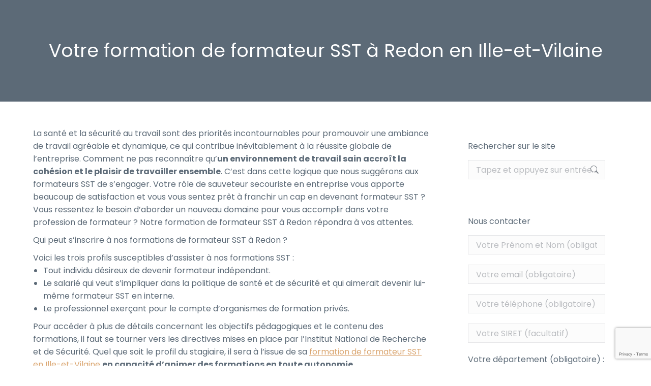

--- FILE ---
content_type: text/html; charset=UTF-8
request_url: https://www.protectup.fr/academie-des-formateurs/formateur-sst/ille-et-vilaine/redon-35600/
body_size: 25235
content:
<!DOCTYPE html>
<!--[if lt IE 10 ]>
<html lang="fr-FR" class="old-ie no-js">
<![endif]-->
<!--[if !(IE 6) | !(IE 7) | !(IE 8)  ]><!-->
<html lang="fr-FR" class="no-js">
<!--<![endif]-->
<head>
	<meta charset="UTF-8" /><meta name="viewport" content="width=device-width, initial-scale=1, maximum-scale=1"><link rel="profile" href="http://gmpg.org/xfn/11" /><link rel="pingback" href="https://www.protectup.fr/xmlrpc.php" /><meta name='robots' content='index, follow, max-image-preview:large, max-snippet:-1, max-video-preview:-1' />
	<style>img:is([sizes="auto" i], [sizes^="auto," i]) { contain-intrinsic-size: 3000px 1500px }</style>
	
	<!-- This site is optimized with the Yoast SEO plugin v26.1.1 - https://yoast.com/wordpress/plugins/seo/ -->
	<title>Formation de formateur SST à Redon l PROTECT&#039;UP</title>
	<meta name="description" content="Suivez une formation de formateur SST à Redon et obtenez votre certificat pour organiser des formations Sauveteur Secouriste du Travail." />
	<link rel="canonical" href="https://www.protectup.fr/academie-des-formateurs/formateur-sst/ille-et-vilaine/redon-35600/" />
	<meta property="og:locale" content="fr_FR" />
	<meta property="og:type" content="article" />
	<meta property="og:title" content="Formation de formateur SST à Redon l PROTECT&#039;UP" />
	<meta property="og:description" content="Suivez une formation de formateur SST à Redon et obtenez votre certificat pour organiser des formations Sauveteur Secouriste du Travail." />
	<meta property="og:url" content="https://www.protectup.fr/academie-des-formateurs/formateur-sst/ille-et-vilaine/redon-35600/" />
	<meta property="og:site_name" content="PROTECT&#039;UP" />
	<meta property="article:publisher" content="https://www.facebook.com/protectup" />
	<meta property="og:image" content="https://www.protectup.fr/wp-content/uploads/2021/07/LOGO_PROTECTUP_ORIGINAL-01.png" />
	<meta property="og:image:width" content="2048" />
	<meta property="og:image:height" content="793" />
	<meta property="og:image:type" content="image/png" />
	<meta name="twitter:card" content="summary_large_image" />
	<script type="application/ld+json" class="yoast-schema-graph">{"@context":"https://schema.org","@graph":[{"@type":"WebPage","@id":"https://www.protectup.fr/academie-des-formateurs/formateur-sst/ille-et-vilaine/redon-35600/","url":"https://www.protectup.fr/academie-des-formateurs/formateur-sst/ille-et-vilaine/redon-35600/","name":"Formation de formateur SST à Redon l PROTECT'UP","isPartOf":{"@id":"https://www.protectup.fr/#website"},"datePublished":"2024-04-25T14:55:17+00:00","description":"Suivez une formation de formateur SST à Redon et obtenez votre certificat pour organiser des formations Sauveteur Secouriste du Travail.","breadcrumb":{"@id":"https://www.protectup.fr/academie-des-formateurs/formateur-sst/ille-et-vilaine/redon-35600/#breadcrumb"},"inLanguage":"fr-FR","potentialAction":[{"@type":"ReadAction","target":["https://www.protectup.fr/academie-des-formateurs/formateur-sst/ille-et-vilaine/redon-35600/"]}]},{"@type":"BreadcrumbList","@id":"https://www.protectup.fr/academie-des-formateurs/formateur-sst/ille-et-vilaine/redon-35600/#breadcrumb","itemListElement":[{"@type":"ListItem","position":1,"name":"Accueil","item":"https://www.protectup.fr/"},{"@type":"ListItem","position":2,"name":"Formations de formateur &#8211; Académie","item":"https://www.protectup.fr/academie-des-formateurs/"},{"@type":"ListItem","position":3,"name":"Formation de formateur SST initiale et recyclage","item":"https://www.protectup.fr/academie-des-formateurs/formateur-sst/"},{"@type":"ListItem","position":4,"name":"Votre formation de formateur SST en Ille-et-Vilaine","item":"https://www.protectup.fr/academie-des-formateurs/formateur-sst/ille-et-vilaine/"},{"@type":"ListItem","position":5,"name":"Votre formation de formateur SST à Redon en Ille-et-Vilaine"}]},{"@type":"WebSite","@id":"https://www.protectup.fr/#website","url":"https://www.protectup.fr/","name":"PROTECT’UP","description":"Acteur de la santé et sécurité au travail","publisher":{"@id":"https://www.protectup.fr/#organization"},"alternateName":"Centre de formation PROTECT’UP","potentialAction":[{"@type":"SearchAction","target":{"@type":"EntryPoint","urlTemplate":"https://www.protectup.fr/?s={search_term_string}"},"query-input":{"@type":"PropertyValueSpecification","valueRequired":true,"valueName":"search_term_string"}}],"inLanguage":"fr-FR"},{"@type":"Organization","@id":"https://www.protectup.fr/#organization","name":"Protect'UP","url":"https://www.protectup.fr/","logo":{"@type":"ImageObject","inLanguage":"fr-FR","@id":"https://www.protectup.fr/#/schema/logo/image/","url":"https://www.protectup.fr/wp-content/uploads/2021/07/LOGO_PROTECTUP_ORIGINAL.png","contentUrl":"https://www.protectup.fr/wp-content/uploads/2021/07/LOGO_PROTECTUP_ORIGINAL.png","width":1432,"height":298,"caption":"Protect'UP"},"image":{"@id":"https://www.protectup.fr/#/schema/logo/image/"},"sameAs":["https://www.facebook.com/protectup","https://www.linkedin.com/company/protect'up/"]}]}</script>
	<!-- / Yoast SEO plugin. -->


<link rel='dns-prefetch' href='//fonts.googleapis.com' />
<link rel="alternate" type="application/rss+xml" title="PROTECT&#039;UP &raquo; Flux" href="https://www.protectup.fr/feed/" />
<script type="text/javascript">
/* <![CDATA[ */
window._wpemojiSettings = {"baseUrl":"https:\/\/s.w.org\/images\/core\/emoji\/16.0.1\/72x72\/","ext":".png","svgUrl":"https:\/\/s.w.org\/images\/core\/emoji\/16.0.1\/svg\/","svgExt":".svg","source":{"concatemoji":"https:\/\/www.protectup.fr\/wp-includes\/js\/wp-emoji-release.min.js?ver=6.8.3"}};
/*! This file is auto-generated */
!function(s,n){var o,i,e;function c(e){try{var t={supportTests:e,timestamp:(new Date).valueOf()};sessionStorage.setItem(o,JSON.stringify(t))}catch(e){}}function p(e,t,n){e.clearRect(0,0,e.canvas.width,e.canvas.height),e.fillText(t,0,0);var t=new Uint32Array(e.getImageData(0,0,e.canvas.width,e.canvas.height).data),a=(e.clearRect(0,0,e.canvas.width,e.canvas.height),e.fillText(n,0,0),new Uint32Array(e.getImageData(0,0,e.canvas.width,e.canvas.height).data));return t.every(function(e,t){return e===a[t]})}function u(e,t){e.clearRect(0,0,e.canvas.width,e.canvas.height),e.fillText(t,0,0);for(var n=e.getImageData(16,16,1,1),a=0;a<n.data.length;a++)if(0!==n.data[a])return!1;return!0}function f(e,t,n,a){switch(t){case"flag":return n(e,"\ud83c\udff3\ufe0f\u200d\u26a7\ufe0f","\ud83c\udff3\ufe0f\u200b\u26a7\ufe0f")?!1:!n(e,"\ud83c\udde8\ud83c\uddf6","\ud83c\udde8\u200b\ud83c\uddf6")&&!n(e,"\ud83c\udff4\udb40\udc67\udb40\udc62\udb40\udc65\udb40\udc6e\udb40\udc67\udb40\udc7f","\ud83c\udff4\u200b\udb40\udc67\u200b\udb40\udc62\u200b\udb40\udc65\u200b\udb40\udc6e\u200b\udb40\udc67\u200b\udb40\udc7f");case"emoji":return!a(e,"\ud83e\udedf")}return!1}function g(e,t,n,a){var r="undefined"!=typeof WorkerGlobalScope&&self instanceof WorkerGlobalScope?new OffscreenCanvas(300,150):s.createElement("canvas"),o=r.getContext("2d",{willReadFrequently:!0}),i=(o.textBaseline="top",o.font="600 32px Arial",{});return e.forEach(function(e){i[e]=t(o,e,n,a)}),i}function t(e){var t=s.createElement("script");t.src=e,t.defer=!0,s.head.appendChild(t)}"undefined"!=typeof Promise&&(o="wpEmojiSettingsSupports",i=["flag","emoji"],n.supports={everything:!0,everythingExceptFlag:!0},e=new Promise(function(e){s.addEventListener("DOMContentLoaded",e,{once:!0})}),new Promise(function(t){var n=function(){try{var e=JSON.parse(sessionStorage.getItem(o));if("object"==typeof e&&"number"==typeof e.timestamp&&(new Date).valueOf()<e.timestamp+604800&&"object"==typeof e.supportTests)return e.supportTests}catch(e){}return null}();if(!n){if("undefined"!=typeof Worker&&"undefined"!=typeof OffscreenCanvas&&"undefined"!=typeof URL&&URL.createObjectURL&&"undefined"!=typeof Blob)try{var e="postMessage("+g.toString()+"("+[JSON.stringify(i),f.toString(),p.toString(),u.toString()].join(",")+"));",a=new Blob([e],{type:"text/javascript"}),r=new Worker(URL.createObjectURL(a),{name:"wpTestEmojiSupports"});return void(r.onmessage=function(e){c(n=e.data),r.terminate(),t(n)})}catch(e){}c(n=g(i,f,p,u))}t(n)}).then(function(e){for(var t in e)n.supports[t]=e[t],n.supports.everything=n.supports.everything&&n.supports[t],"flag"!==t&&(n.supports.everythingExceptFlag=n.supports.everythingExceptFlag&&n.supports[t]);n.supports.everythingExceptFlag=n.supports.everythingExceptFlag&&!n.supports.flag,n.DOMReady=!1,n.readyCallback=function(){n.DOMReady=!0}}).then(function(){return e}).then(function(){var e;n.supports.everything||(n.readyCallback(),(e=n.source||{}).concatemoji?t(e.concatemoji):e.wpemoji&&e.twemoji&&(t(e.twemoji),t(e.wpemoji)))}))}((window,document),window._wpemojiSettings);
/* ]]> */
</script>
<link rel='stylesheet' id='twb-open-sans-css' href='https://fonts.googleapis.com/css?family=Open+Sans%3A300%2C400%2C500%2C600%2C700%2C800&#038;display=swap&#038;ver=6.8.3' type='text/css' media='all' />
<link rel='stylesheet' id='twbbwg-global-css' href='https://www.protectup.fr/wp-content/plugins/photo-gallery/booster/assets/css/global.css?ver=1.0.0' type='text/css' media='all' />
<style id='wp-emoji-styles-inline-css' type='text/css'>

	img.wp-smiley, img.emoji {
		display: inline !important;
		border: none !important;
		box-shadow: none !important;
		height: 1em !important;
		width: 1em !important;
		margin: 0 0.07em !important;
		vertical-align: -0.1em !important;
		background: none !important;
		padding: 0 !important;
	}
</style>
<link rel='stylesheet' id='wp-block-library-css' href='https://www.protectup.fr/wp-includes/css/dist/block-library/style.min.css?ver=6.8.3' type='text/css' media='all' />
<style id='wp-block-library-theme-inline-css' type='text/css'>
.wp-block-audio :where(figcaption){color:#555;font-size:13px;text-align:center}.is-dark-theme .wp-block-audio :where(figcaption){color:#ffffffa6}.wp-block-audio{margin:0 0 1em}.wp-block-code{border:1px solid #ccc;border-radius:4px;font-family:Menlo,Consolas,monaco,monospace;padding:.8em 1em}.wp-block-embed :where(figcaption){color:#555;font-size:13px;text-align:center}.is-dark-theme .wp-block-embed :where(figcaption){color:#ffffffa6}.wp-block-embed{margin:0 0 1em}.blocks-gallery-caption{color:#555;font-size:13px;text-align:center}.is-dark-theme .blocks-gallery-caption{color:#ffffffa6}:root :where(.wp-block-image figcaption){color:#555;font-size:13px;text-align:center}.is-dark-theme :root :where(.wp-block-image figcaption){color:#ffffffa6}.wp-block-image{margin:0 0 1em}.wp-block-pullquote{border-bottom:4px solid;border-top:4px solid;color:currentColor;margin-bottom:1.75em}.wp-block-pullquote cite,.wp-block-pullquote footer,.wp-block-pullquote__citation{color:currentColor;font-size:.8125em;font-style:normal;text-transform:uppercase}.wp-block-quote{border-left:.25em solid;margin:0 0 1.75em;padding-left:1em}.wp-block-quote cite,.wp-block-quote footer{color:currentColor;font-size:.8125em;font-style:normal;position:relative}.wp-block-quote:where(.has-text-align-right){border-left:none;border-right:.25em solid;padding-left:0;padding-right:1em}.wp-block-quote:where(.has-text-align-center){border:none;padding-left:0}.wp-block-quote.is-large,.wp-block-quote.is-style-large,.wp-block-quote:where(.is-style-plain){border:none}.wp-block-search .wp-block-search__label{font-weight:700}.wp-block-search__button{border:1px solid #ccc;padding:.375em .625em}:where(.wp-block-group.has-background){padding:1.25em 2.375em}.wp-block-separator.has-css-opacity{opacity:.4}.wp-block-separator{border:none;border-bottom:2px solid;margin-left:auto;margin-right:auto}.wp-block-separator.has-alpha-channel-opacity{opacity:1}.wp-block-separator:not(.is-style-wide):not(.is-style-dots){width:100px}.wp-block-separator.has-background:not(.is-style-dots){border-bottom:none;height:1px}.wp-block-separator.has-background:not(.is-style-wide):not(.is-style-dots){height:2px}.wp-block-table{margin:0 0 1em}.wp-block-table td,.wp-block-table th{word-break:normal}.wp-block-table :where(figcaption){color:#555;font-size:13px;text-align:center}.is-dark-theme .wp-block-table :where(figcaption){color:#ffffffa6}.wp-block-video :where(figcaption){color:#555;font-size:13px;text-align:center}.is-dark-theme .wp-block-video :where(figcaption){color:#ffffffa6}.wp-block-video{margin:0 0 1em}:root :where(.wp-block-template-part.has-background){margin-bottom:0;margin-top:0;padding:1.25em 2.375em}
</style>
<style id='classic-theme-styles-inline-css' type='text/css'>
/*! This file is auto-generated */
.wp-block-button__link{color:#fff;background-color:#32373c;border-radius:9999px;box-shadow:none;text-decoration:none;padding:calc(.667em + 2px) calc(1.333em + 2px);font-size:1.125em}.wp-block-file__button{background:#32373c;color:#fff;text-decoration:none}
</style>
<style id='global-styles-inline-css' type='text/css'>
:root{--wp--preset--aspect-ratio--square: 1;--wp--preset--aspect-ratio--4-3: 4/3;--wp--preset--aspect-ratio--3-4: 3/4;--wp--preset--aspect-ratio--3-2: 3/2;--wp--preset--aspect-ratio--2-3: 2/3;--wp--preset--aspect-ratio--16-9: 16/9;--wp--preset--aspect-ratio--9-16: 9/16;--wp--preset--color--black: #000000;--wp--preset--color--cyan-bluish-gray: #abb8c3;--wp--preset--color--white: #FFF;--wp--preset--color--pale-pink: #f78da7;--wp--preset--color--vivid-red: #cf2e2e;--wp--preset--color--luminous-vivid-orange: #ff6900;--wp--preset--color--luminous-vivid-amber: #fcb900;--wp--preset--color--light-green-cyan: #7bdcb5;--wp--preset--color--vivid-green-cyan: #00d084;--wp--preset--color--pale-cyan-blue: #8ed1fc;--wp--preset--color--vivid-cyan-blue: #0693e3;--wp--preset--color--vivid-purple: #9b51e0;--wp--preset--color--accent: #daa56f;--wp--preset--color--dark-gray: #111;--wp--preset--color--light-gray: #767676;--wp--preset--gradient--vivid-cyan-blue-to-vivid-purple: linear-gradient(135deg,rgba(6,147,227,1) 0%,rgb(155,81,224) 100%);--wp--preset--gradient--light-green-cyan-to-vivid-green-cyan: linear-gradient(135deg,rgb(122,220,180) 0%,rgb(0,208,130) 100%);--wp--preset--gradient--luminous-vivid-amber-to-luminous-vivid-orange: linear-gradient(135deg,rgba(252,185,0,1) 0%,rgba(255,105,0,1) 100%);--wp--preset--gradient--luminous-vivid-orange-to-vivid-red: linear-gradient(135deg,rgba(255,105,0,1) 0%,rgb(207,46,46) 100%);--wp--preset--gradient--very-light-gray-to-cyan-bluish-gray: linear-gradient(135deg,rgb(238,238,238) 0%,rgb(169,184,195) 100%);--wp--preset--gradient--cool-to-warm-spectrum: linear-gradient(135deg,rgb(74,234,220) 0%,rgb(151,120,209) 20%,rgb(207,42,186) 40%,rgb(238,44,130) 60%,rgb(251,105,98) 80%,rgb(254,248,76) 100%);--wp--preset--gradient--blush-light-purple: linear-gradient(135deg,rgb(255,206,236) 0%,rgb(152,150,240) 100%);--wp--preset--gradient--blush-bordeaux: linear-gradient(135deg,rgb(254,205,165) 0%,rgb(254,45,45) 50%,rgb(107,0,62) 100%);--wp--preset--gradient--luminous-dusk: linear-gradient(135deg,rgb(255,203,112) 0%,rgb(199,81,192) 50%,rgb(65,88,208) 100%);--wp--preset--gradient--pale-ocean: linear-gradient(135deg,rgb(255,245,203) 0%,rgb(182,227,212) 50%,rgb(51,167,181) 100%);--wp--preset--gradient--electric-grass: linear-gradient(135deg,rgb(202,248,128) 0%,rgb(113,206,126) 100%);--wp--preset--gradient--midnight: linear-gradient(135deg,rgb(2,3,129) 0%,rgb(40,116,252) 100%);--wp--preset--font-size--small: 13px;--wp--preset--font-size--medium: 20px;--wp--preset--font-size--large: 36px;--wp--preset--font-size--x-large: 42px;--wp--preset--spacing--20: 0.44rem;--wp--preset--spacing--30: 0.67rem;--wp--preset--spacing--40: 1rem;--wp--preset--spacing--50: 1.5rem;--wp--preset--spacing--60: 2.25rem;--wp--preset--spacing--70: 3.38rem;--wp--preset--spacing--80: 5.06rem;--wp--preset--shadow--natural: 6px 6px 9px rgba(0, 0, 0, 0.2);--wp--preset--shadow--deep: 12px 12px 50px rgba(0, 0, 0, 0.4);--wp--preset--shadow--sharp: 6px 6px 0px rgba(0, 0, 0, 0.2);--wp--preset--shadow--outlined: 6px 6px 0px -3px rgba(255, 255, 255, 1), 6px 6px rgba(0, 0, 0, 1);--wp--preset--shadow--crisp: 6px 6px 0px rgba(0, 0, 0, 1);}:where(.is-layout-flex){gap: 0.5em;}:where(.is-layout-grid){gap: 0.5em;}body .is-layout-flex{display: flex;}.is-layout-flex{flex-wrap: wrap;align-items: center;}.is-layout-flex > :is(*, div){margin: 0;}body .is-layout-grid{display: grid;}.is-layout-grid > :is(*, div){margin: 0;}:where(.wp-block-columns.is-layout-flex){gap: 2em;}:where(.wp-block-columns.is-layout-grid){gap: 2em;}:where(.wp-block-post-template.is-layout-flex){gap: 1.25em;}:where(.wp-block-post-template.is-layout-grid){gap: 1.25em;}.has-black-color{color: var(--wp--preset--color--black) !important;}.has-cyan-bluish-gray-color{color: var(--wp--preset--color--cyan-bluish-gray) !important;}.has-white-color{color: var(--wp--preset--color--white) !important;}.has-pale-pink-color{color: var(--wp--preset--color--pale-pink) !important;}.has-vivid-red-color{color: var(--wp--preset--color--vivid-red) !important;}.has-luminous-vivid-orange-color{color: var(--wp--preset--color--luminous-vivid-orange) !important;}.has-luminous-vivid-amber-color{color: var(--wp--preset--color--luminous-vivid-amber) !important;}.has-light-green-cyan-color{color: var(--wp--preset--color--light-green-cyan) !important;}.has-vivid-green-cyan-color{color: var(--wp--preset--color--vivid-green-cyan) !important;}.has-pale-cyan-blue-color{color: var(--wp--preset--color--pale-cyan-blue) !important;}.has-vivid-cyan-blue-color{color: var(--wp--preset--color--vivid-cyan-blue) !important;}.has-vivid-purple-color{color: var(--wp--preset--color--vivid-purple) !important;}.has-black-background-color{background-color: var(--wp--preset--color--black) !important;}.has-cyan-bluish-gray-background-color{background-color: var(--wp--preset--color--cyan-bluish-gray) !important;}.has-white-background-color{background-color: var(--wp--preset--color--white) !important;}.has-pale-pink-background-color{background-color: var(--wp--preset--color--pale-pink) !important;}.has-vivid-red-background-color{background-color: var(--wp--preset--color--vivid-red) !important;}.has-luminous-vivid-orange-background-color{background-color: var(--wp--preset--color--luminous-vivid-orange) !important;}.has-luminous-vivid-amber-background-color{background-color: var(--wp--preset--color--luminous-vivid-amber) !important;}.has-light-green-cyan-background-color{background-color: var(--wp--preset--color--light-green-cyan) !important;}.has-vivid-green-cyan-background-color{background-color: var(--wp--preset--color--vivid-green-cyan) !important;}.has-pale-cyan-blue-background-color{background-color: var(--wp--preset--color--pale-cyan-blue) !important;}.has-vivid-cyan-blue-background-color{background-color: var(--wp--preset--color--vivid-cyan-blue) !important;}.has-vivid-purple-background-color{background-color: var(--wp--preset--color--vivid-purple) !important;}.has-black-border-color{border-color: var(--wp--preset--color--black) !important;}.has-cyan-bluish-gray-border-color{border-color: var(--wp--preset--color--cyan-bluish-gray) !important;}.has-white-border-color{border-color: var(--wp--preset--color--white) !important;}.has-pale-pink-border-color{border-color: var(--wp--preset--color--pale-pink) !important;}.has-vivid-red-border-color{border-color: var(--wp--preset--color--vivid-red) !important;}.has-luminous-vivid-orange-border-color{border-color: var(--wp--preset--color--luminous-vivid-orange) !important;}.has-luminous-vivid-amber-border-color{border-color: var(--wp--preset--color--luminous-vivid-amber) !important;}.has-light-green-cyan-border-color{border-color: var(--wp--preset--color--light-green-cyan) !important;}.has-vivid-green-cyan-border-color{border-color: var(--wp--preset--color--vivid-green-cyan) !important;}.has-pale-cyan-blue-border-color{border-color: var(--wp--preset--color--pale-cyan-blue) !important;}.has-vivid-cyan-blue-border-color{border-color: var(--wp--preset--color--vivid-cyan-blue) !important;}.has-vivid-purple-border-color{border-color: var(--wp--preset--color--vivid-purple) !important;}.has-vivid-cyan-blue-to-vivid-purple-gradient-background{background: var(--wp--preset--gradient--vivid-cyan-blue-to-vivid-purple) !important;}.has-light-green-cyan-to-vivid-green-cyan-gradient-background{background: var(--wp--preset--gradient--light-green-cyan-to-vivid-green-cyan) !important;}.has-luminous-vivid-amber-to-luminous-vivid-orange-gradient-background{background: var(--wp--preset--gradient--luminous-vivid-amber-to-luminous-vivid-orange) !important;}.has-luminous-vivid-orange-to-vivid-red-gradient-background{background: var(--wp--preset--gradient--luminous-vivid-orange-to-vivid-red) !important;}.has-very-light-gray-to-cyan-bluish-gray-gradient-background{background: var(--wp--preset--gradient--very-light-gray-to-cyan-bluish-gray) !important;}.has-cool-to-warm-spectrum-gradient-background{background: var(--wp--preset--gradient--cool-to-warm-spectrum) !important;}.has-blush-light-purple-gradient-background{background: var(--wp--preset--gradient--blush-light-purple) !important;}.has-blush-bordeaux-gradient-background{background: var(--wp--preset--gradient--blush-bordeaux) !important;}.has-luminous-dusk-gradient-background{background: var(--wp--preset--gradient--luminous-dusk) !important;}.has-pale-ocean-gradient-background{background: var(--wp--preset--gradient--pale-ocean) !important;}.has-electric-grass-gradient-background{background: var(--wp--preset--gradient--electric-grass) !important;}.has-midnight-gradient-background{background: var(--wp--preset--gradient--midnight) !important;}.has-small-font-size{font-size: var(--wp--preset--font-size--small) !important;}.has-medium-font-size{font-size: var(--wp--preset--font-size--medium) !important;}.has-large-font-size{font-size: var(--wp--preset--font-size--large) !important;}.has-x-large-font-size{font-size: var(--wp--preset--font-size--x-large) !important;}
:where(.wp-block-post-template.is-layout-flex){gap: 1.25em;}:where(.wp-block-post-template.is-layout-grid){gap: 1.25em;}
:where(.wp-block-columns.is-layout-flex){gap: 2em;}:where(.wp-block-columns.is-layout-grid){gap: 2em;}
:root :where(.wp-block-pullquote){font-size: 1.5em;line-height: 1.6;}
</style>
<link rel='stylesheet' id='contact-form-7-css' href='https://www.protectup.fr/wp-content/plugins/contact-form-7/includes/css/styles.css?ver=6.0.6' type='text/css' media='all' />
<link rel='stylesheet' id='wpcdt-public-css-css' href='https://www.protectup.fr/wp-content/plugins/countdown-timer-ultimate/assets/css/wpcdt-public.css?ver=2.6.6' type='text/css' media='all' />
<link rel='stylesheet' id='groovy-menu-style-css' href='https://www.protectup.fr/wp-content/plugins/groovy-menu/assets/style/frontend.css?ver=1.9.9' type='text/css' media='all' />
<link rel='stylesheet' id='groovy-menu-style-fonts-groovy-28328-css' href='https://www.protectup.fr/wp-content/uploads/groovy/fonts/groovy-28328.css?ver=1.9.9' type='text/css' media='all' />
<link rel='stylesheet' id='groovy-menu-style-fonts-groovy-69018-css' href='https://www.protectup.fr/wp-content/uploads/groovy/fonts/groovy-69018.css?ver=1.9.9' type='text/css' media='all' />
<link rel='stylesheet' id='groovy-menu-style-fonts-groovy-socicon-css' href='https://www.protectup.fr/wp-content/uploads/groovy/fonts/groovy-socicon.css?ver=1.9.9' type='text/css' media='all' />
<link rel='stylesheet' id='bwg_fonts-css' href='https://www.protectup.fr/wp-content/plugins/photo-gallery/css/bwg-fonts/fonts.css?ver=0.0.1' type='text/css' media='all' />
<link rel='stylesheet' id='sumoselect-css' href='https://www.protectup.fr/wp-content/plugins/photo-gallery/css/sumoselect.min.css?ver=3.4.6' type='text/css' media='all' />
<link rel='stylesheet' id='mCustomScrollbar-css' href='https://www.protectup.fr/wp-content/plugins/photo-gallery/css/jquery.mCustomScrollbar.min.css?ver=3.1.5' type='text/css' media='all' />
<link rel='stylesheet' id='bwg_googlefonts-css' href='https://fonts.googleapis.com/css?family=Ubuntu&#038;subset=greek,latin,greek-ext,vietnamese,cyrillic-ext,latin-ext,cyrillic' type='text/css' media='all' />
<link rel='stylesheet' id='bwg_frontend-css' href='https://www.protectup.fr/wp-content/plugins/photo-gallery/css/styles.min.css?ver=1.8.21' type='text/css' media='all' />
<link rel='stylesheet' id='acf_block_custom_style-css' href='https://www.protectup.fr/wp-content/themes/protectup-child/acf_scss/main.css?ver=6.8.3' type='text/css' media='all' />
<link rel='stylesheet' id='slick_style-css' href='https://www.protectup.fr/wp-content/themes/protectup-child/slick/slick.css?ver=6.8.3' type='text/css' media='all' />
<link rel='stylesheet' id='the7-font-css' href='https://www.protectup.fr/wp-content/themes/protectup/fonts/icomoon-the7-font/icomoon-the7-font.min.css?ver=11.7.2' type='text/css' media='all' />
<link rel='stylesheet' id='the7-awesome-fonts-css' href='https://www.protectup.fr/wp-content/themes/protectup/fonts/FontAwesome/css/all.min.css?ver=11.7.2' type='text/css' media='all' />
<link rel='stylesheet' id='the7-awesome-fonts-back-css' href='https://www.protectup.fr/wp-content/themes/protectup/fonts/FontAwesome/back-compat.min.css?ver=11.7.2' type='text/css' media='all' />
<link rel='stylesheet' id='the7-Defaults-css' href='https://www.protectup.fr/wp-content/uploads/smile_fonts/Defaults/Defaults.css?ver=6.8.3' type='text/css' media='all' />
<link rel='stylesheet' id='the7-icomoon-elegent-line-icons-32x32-css' href='https://www.protectup.fr/wp-content/uploads/smile_fonts/icomoon-elegent-line-icons-32x32/icomoon-elegent-line-icons-32x32.css?ver=6.8.3' type='text/css' media='all' />
<link rel='stylesheet' id='the7-protectup-css' href='https://www.protectup.fr/wp-content/uploads/smile_fonts/protectup/protectup.css?ver=6.8.3' type='text/css' media='all' />
<link rel='stylesheet' id='the7-icomoon-protectupdeux-css' href='https://www.protectup.fr/wp-content/uploads/smile_fonts/icomoon-protectupdeux/icomoon-protectupdeux.css?ver=6.8.3' type='text/css' media='all' />
<link rel='stylesheet' id='the7-putrois-css' href='https://www.protectup.fr/wp-content/uploads/smile_fonts/putrois/putrois.css?ver=6.8.3' type='text/css' media='all' />
<link rel='stylesheet' id='the7-protectup-quatre-css' href='https://www.protectup.fr/wp-content/uploads/smile_fonts/protectup-quatre/protectup-quatre.css?ver=6.8.3' type='text/css' media='all' />
<link rel='stylesheet' id='the7-icomoon_accessoire-css' href='https://www.protectup.fr/wp-content/uploads/smile_fonts/icomoon_accessoire/icomoon_accessoire.css?ver=6.8.3' type='text/css' media='all' />
<link rel='stylesheet' id='vc_plugin_table_style_css-css' href='https://www.protectup.fr/wp-content/plugins/easy-tables-vc/assets/css/style.min.css?ver=2.0.1' type='text/css' media='all' />
<link rel='stylesheet' id='vc_plugin_themes_css-css' href='https://www.protectup.fr/wp-content/plugins/easy-tables-vc/assets/css/themes.min.css?ver=2.0.1' type='text/css' media='all' />
<link rel='stylesheet' id='dt-web-fonts-css' href='https://fonts.googleapis.com/css?family=Roboto:400,600,700%7COpen+Sans:400,600,700%7CPoppins:400,600,700,normal,normalnormal' type='text/css' media='all' />
<link rel='stylesheet' id='dt-main-css' href='https://www.protectup.fr/wp-content/themes/protectup/css/main.min.css?ver=11.7.2' type='text/css' media='all' />
<style id='dt-main-inline-css' type='text/css'>
body #load {
  display: block;
  height: 100%;
  overflow: hidden;
  position: fixed;
  width: 100%;
  z-index: 9901;
  opacity: 1;
  visibility: visible;
  transition: all .35s ease-out;
}
.load-wrap {
  width: 100%;
  height: 100%;
  background-position: center center;
  background-repeat: no-repeat;
  text-align: center;
  display: -ms-flexbox;
  display: -ms-flex;
  display: flex;
  -ms-align-items: center;
  -ms-flex-align: center;
  align-items: center;
  -ms-flex-flow: column wrap;
  flex-flow: column wrap;
  -ms-flex-pack: center;
  -ms-justify-content: center;
  justify-content: center;
}
.load-wrap > svg {
  position: absolute;
  top: 50%;
  left: 50%;
  transform: translate(-50%,-50%);
}
#load {
  background: var(--the7-elementor-beautiful-loading-bg,#ffffff);
  --the7-beautiful-spinner-color2: var(--the7-beautiful-spinner-color,#5c6a77);
}

</style>
<link rel='stylesheet' id='the7-custom-scrollbar-css' href='https://www.protectup.fr/wp-content/themes/protectup/lib/custom-scrollbar/custom-scrollbar.min.css?ver=11.7.2' type='text/css' media='all' />
<link rel='stylesheet' id='the7-wpbakery-css' href='https://www.protectup.fr/wp-content/themes/protectup/css/wpbakery.min.css?ver=11.7.2' type='text/css' media='all' />
<link rel='stylesheet' id='the7-core-css' href='https://www.protectup.fr/wp-content/plugins/dt-the7-core/assets/css/post-type.min.css?ver=2.7.9' type='text/css' media='all' />
<link rel='stylesheet' id='the7-css-vars-css' href='https://www.protectup.fr/wp-content/uploads/the7-css/css-vars.css?ver=c88c90bd19ce' type='text/css' media='all' />
<link rel='stylesheet' id='dt-custom-css' href='https://www.protectup.fr/wp-content/uploads/the7-css/custom.css?ver=c88c90bd19ce' type='text/css' media='all' />
<link rel='stylesheet' id='dt-media-css' href='https://www.protectup.fr/wp-content/uploads/the7-css/media.css?ver=c88c90bd19ce' type='text/css' media='all' />
<link rel='stylesheet' id='the7-mega-menu-css' href='https://www.protectup.fr/wp-content/uploads/the7-css/mega-menu.css?ver=c88c90bd19ce' type='text/css' media='all' />
<link rel='stylesheet' id='the7-elements-albums-portfolio-css' href='https://www.protectup.fr/wp-content/uploads/the7-css/the7-elements-albums-portfolio.css?ver=c88c90bd19ce' type='text/css' media='all' />
<link rel='stylesheet' id='the7-elements-css' href='https://www.protectup.fr/wp-content/uploads/the7-css/post-type-dynamic.css?ver=c88c90bd19ce' type='text/css' media='all' />
<link rel='stylesheet' id='style-css' href='https://www.protectup.fr/wp-content/themes/protectup-child/style.css?ver=11.7.2' type='text/css' media='all' />
<link rel='stylesheet' id='groovy-menu-preset-style-4808-css' href='https://www.protectup.fr/wp-content/uploads/groovy/preset_4808.css?ver=5ff000397b1e5a2e93ad489346ce9156' type='text/css' media='all' />
<script type="text/javascript" src="https://www.protectup.fr/wp-includes/js/jquery/jquery.min.js?ver=3.7.1" id="jquery-core-js"></script>
<script type="text/javascript" src="https://www.protectup.fr/wp-includes/js/jquery/jquery-migrate.min.js?ver=3.4.1" id="jquery-migrate-js"></script>
<script type="text/javascript" src="https://www.protectup.fr/wp-content/plugins/photo-gallery/booster/assets/js/circle-progress.js?ver=1.2.2" id="twbbwg-circle-js"></script>
<script type="text/javascript" id="twbbwg-global-js-extra">
/* <![CDATA[ */
var twb = {"nonce":"cdff4c67d5","ajax_url":"https:\/\/www.protectup.fr\/wp-admin\/admin-ajax.php","plugin_url":"https:\/\/www.protectup.fr\/wp-content\/plugins\/photo-gallery\/booster","href":"https:\/\/www.protectup.fr\/wp-admin\/admin.php?page=twbbwg_photo-gallery"};
var twb = {"nonce":"cdff4c67d5","ajax_url":"https:\/\/www.protectup.fr\/wp-admin\/admin-ajax.php","plugin_url":"https:\/\/www.protectup.fr\/wp-content\/plugins\/photo-gallery\/booster","href":"https:\/\/www.protectup.fr\/wp-admin\/admin.php?page=twbbwg_photo-gallery"};
/* ]]> */
</script>
<script type="text/javascript" src="https://www.protectup.fr/wp-content/plugins/photo-gallery/booster/assets/js/global.js?ver=1.0.0" id="twbbwg-global-js"></script>
<script type="text/javascript" id="link-juice-optimizer-js-extra">
/* <![CDATA[ */
var php_vars = {"ljo_clase":"ljobj"};
/* ]]> */
</script>
<script type="text/javascript" src="https://www.protectup.fr/wp-content/plugins/link-juice-optimizer/public/js/link-juice-optimizer.js?ver=2.3.2" id="link-juice-optimizer-js"></script>
<script type="text/javascript" src="https://www.protectup.fr/wp-content/plugins/photo-gallery/js/jquery.sumoselect.min.js?ver=3.4.6" id="sumoselect-js"></script>
<script type="text/javascript" src="https://www.protectup.fr/wp-content/plugins/photo-gallery/js/tocca.min.js?ver=2.0.9" id="bwg_mobile-js"></script>
<script type="text/javascript" src="https://www.protectup.fr/wp-content/plugins/photo-gallery/js/jquery.mCustomScrollbar.concat.min.js?ver=3.1.5" id="mCustomScrollbar-js"></script>
<script type="text/javascript" src="https://www.protectup.fr/wp-content/plugins/photo-gallery/js/jquery.fullscreen.min.js?ver=0.6.0" id="jquery-fullscreen-js"></script>
<script type="text/javascript" id="bwg_frontend-js-extra">
/* <![CDATA[ */
var bwg_objectsL10n = {"bwg_field_required":"field is required.","bwg_mail_validation":"This is not a valid email address.","bwg_search_result":"There are no images matching your search.","bwg_select_tag":"Select Tag","bwg_order_by":"Order By","bwg_search":"Search","bwg_show_ecommerce":"Show Ecommerce","bwg_hide_ecommerce":"Hide Ecommerce","bwg_show_comments":"Show Comments","bwg_hide_comments":"Hide Comments","bwg_restore":"Restore","bwg_maximize":"Maximize","bwg_fullscreen":"Fullscreen","bwg_exit_fullscreen":"Exit Fullscreen","bwg_search_tag":"SEARCH...","bwg_tag_no_match":"No tags found","bwg_all_tags_selected":"All tags selected","bwg_tags_selected":"tags selected","play":"Play","pause":"Pause","is_pro":"","bwg_play":"Play","bwg_pause":"Pause","bwg_hide_info":"Hide info","bwg_show_info":"Show info","bwg_hide_rating":"Hide rating","bwg_show_rating":"Show rating","ok":"Ok","cancel":"Cancel","select_all":"Select all","lazy_load":"0","lazy_loader":"https:\/\/www.protectup.fr\/wp-content\/plugins\/photo-gallery\/images\/ajax_loader.png","front_ajax":"0","bwg_tag_see_all":"see all tags","bwg_tag_see_less":"see less tags"};
/* ]]> */
</script>
<script type="text/javascript" src="https://www.protectup.fr/wp-content/plugins/photo-gallery/js/scripts.min.js?ver=1.8.21" id="bwg_frontend-js"></script>
<script type="text/javascript" id="dt-above-fold-js-extra">
/* <![CDATA[ */
var dtLocal = {"themeUrl":"https:\/\/www.protectup.fr\/wp-content\/themes\/protectup","passText":"Pour voir ce contenu, entrer le mots de passe:","moreButtonText":{"loading":"Chargement ...","loadMore":"Charger la suite"},"postID":"20820","ajaxurl":"https:\/\/www.protectup.fr\/wp-admin\/admin-ajax.php","REST":{"baseUrl":"https:\/\/www.protectup.fr\/wp-json\/the7\/v1","endpoints":{"sendMail":"\/send-mail"}},"contactMessages":{"required":"Un ou plusieurs champs contiennent une erreur. V\u00e9rifiez et r\u00e9essayez \u00e0 nouveau.","terms":"Veuillez accepter la politique de confidentialit\u00e9.","fillTheCaptchaError":"Veuillez remplir le captcha."},"captchaSiteKey":"","ajaxNonce":"1b769baee1","pageData":{"type":"page","template":"page","layout":null},"themeSettings":{"smoothScroll":"off","lazyLoading":false,"desktopHeader":{"height":""},"ToggleCaptionEnabled":"disabled","ToggleCaption":"Navigation","floatingHeader":{"showAfter":120,"showMenu":true,"height":74,"logo":{"showLogo":true,"html":"","url":"https:\/\/www.protectup.fr\/"}},"topLine":{"floatingTopLine":{"logo":{"showLogo":false,"html":""}}},"mobileHeader":{"firstSwitchPoint":700,"secondSwitchPoint":700,"firstSwitchPointHeight":50,"secondSwitchPointHeight":50,"mobileToggleCaptionEnabled":"disabled","mobileToggleCaption":"Menu"},"stickyMobileHeaderFirstSwitch":{"logo":{"html":"<img class=\" preload-me\" src=\"https:\/\/www.protectup.fr\/wp-content\/uploads\/2021\/07\/LOGO_PROTECTUP_ORIGINAL-01.png\" srcset=\"https:\/\/www.protectup.fr\/wp-content\/uploads\/2021\/07\/LOGO_PROTECTUP_ORIGINAL-01.png 2048w, https:\/\/www.protectup.fr\/wp-content\/uploads\/2021\/07\/LOGOCOURT_PROTECTUP.jpg 194w\" width=\"2048\" height=\"793\"   sizes=\"2048px\" alt=\"PROTECT&#039;UP\" \/>"}},"stickyMobileHeaderSecondSwitch":{"logo":{"html":"<img class=\" preload-me\" src=\"https:\/\/www.protectup.fr\/wp-content\/uploads\/2021\/07\/LOGO_PROTECTUP_ORIGINAL-01.png\" srcset=\"https:\/\/www.protectup.fr\/wp-content\/uploads\/2021\/07\/LOGO_PROTECTUP_ORIGINAL-01.png 2048w, https:\/\/www.protectup.fr\/wp-content\/uploads\/2021\/07\/LOGOCOURT_PROTECTUP.jpg 194w\" width=\"2048\" height=\"793\"   sizes=\"2048px\" alt=\"PROTECT&#039;UP\" \/>"}},"sidebar":{"switchPoint":970},"boxedWidth":"1280px"},"VCMobileScreenWidth":"768"};
var dtShare = {"shareButtonText":{"facebook":"Partager sur Facebook","twitter":"Partager sur Twitter","pinterest":"Partager sur Pinterest","linkedin":"Partager sur Linkedin","whatsapp":"Partager sur Whatsapp"},"overlayOpacity":"85"};
/* ]]> */
</script>
<script type="text/javascript" src="https://www.protectup.fr/wp-content/themes/protectup/js/above-the-fold.min.js?ver=11.7.2" id="dt-above-fold-js"></script>
<link rel="https://api.w.org/" href="https://www.protectup.fr/wp-json/" /><link rel="alternate" title="JSON" type="application/json" href="https://www.protectup.fr/wp-json/wp/v2/pages/20820" />
<link rel="alternate" title="oEmbed (JSON)" type="application/json+oembed" href="https://www.protectup.fr/wp-json/oembed/1.0/embed?url=https%3A%2F%2Fwww.protectup.fr%2Facademie-des-formateurs%2Fformateur-sst%2Fille-et-vilaine%2Fredon-35600%2F" />
<link rel="alternate" title="oEmbed (XML)" type="text/xml+oembed" href="https://www.protectup.fr/wp-json/oembed/1.0/embed?url=https%3A%2F%2Fwww.protectup.fr%2Facademie-des-formateurs%2Fformateur-sst%2Fille-et-vilaine%2Fredon-35600%2F&#038;format=xml" />

<style>
a.ljobj,
span.ljobj {
	cursor: pointer;
}
a.ljobj,
span.ljobj {
	cursor: pointer; /* ajoute le curseur qui simule un lien */
}

/* doublon dans /wp-content/themes/protectup-child/acf_scss/main.css*/
#protect_custom_footer .container .right_part .menu_bottom .follow .double_cta &gt; span {
    margin-bottom: 15px;
    display: block;
    text-decoration: none;
    text-align: center;
    padding: 5px 0px;
    background-color: white;
    color: #daa56f;
    text-transform: uppercase;
    font-weight: bold;
}
</style>
    
    <script type="text/javascript">
        var ajaxurl = 'https://www.protectup.fr/wp-admin/admin-ajax.php';
    </script>
<meta name="generator" content="Powered by WPBakery Page Builder - drag and drop page builder for WordPress."/>
<script type="text/javascript" id="the7-loader-script">
document.addEventListener("DOMContentLoaded", function(event) {
	var load = document.getElementById("load");
	if(!load.classList.contains('loader-removed')){
		var removeLoading = setTimeout(function() {
			load.className += " loader-removed";
		}, 300);
	}
});
</script>
		<link rel="icon" href="https://www.protectup.fr/wp-content/uploads/2021/07/LOGOCOURT_PROTECTUP_16x16-1.png" type="image/png" sizes="16x16"/><link rel="icon" href="https://www.protectup.fr/wp-content/uploads/2021/07/LOGOCOURT_PROTECTUP_32x32.png" type="image/png" sizes="32x32"/><link rel="apple-touch-icon" href="https://www.protectup.fr/wp-content/uploads/2021/09/LOGOCOURT_PROTECTUP_60x60-01.png"><link rel="apple-touch-icon" sizes="76x76" href="https://www.protectup.fr/wp-content/uploads/2021/09/LOGOCOURT_PROTECTUP_76x76-01.png"><link rel="apple-touch-icon" sizes="120x120" href="https://www.protectup.fr/wp-content/uploads/2021/09/LOGOCOURT_PROTECTUP_120x120-01.png"><link rel="apple-touch-icon" sizes="152x152" href="https://www.protectup.fr/wp-content/uploads/2021/09/LOGOCOURT_PROTECTUP_152x152-01.png">		<style type="text/css" id="wp-custom-css">
			.vc_row[data-vc-full-width] { max-width: 100% }

#protect_custom_footer .left_part{
	flex: auto;
}


#protect_custom_footer .left_part{
	flex: auto !important;
}

#protect_custom_footer .container .right_part .logo{
	display:block !important;
}

.gm-navbar:not(.gm-navbar-sticky-toggle) .gm-navbar-nav > .current-menu-item > .gm-anchor, .gm-navbar:not(.gm-navbar-sticky-toggle) .gm-navbar-nav > .current-menu-ancestor > .gm-anchor, .gm-navbar:not(.gm-navbar-sticky-toggle) .gm-navbar-nav > .menu-item > .gm-anchor:hover, .gm-navbar:not(.gm-navbar-sticky-toggle) .gm-navbar-nav > .menu-item.gm-open > .gm-anchor, .gm-main-menu-wrapper .gm-navbar-nav .gm-dropdown-menu .gm-menu-item__link:hover,.gm-navbar-sticky-toggle .gm-navbar-nav li.current-menu-parent > .gm-anchor, .gm-navbar-sticky-toggle .gm-navbar-nav li.current-menu-item > .gm-anchor, .gm-navbar-sticky-toggle .gm-navbar-nav > li > .gm-anchor:hover, .gm-navbar-sticky-toggle .gm-navbar-nav > .menu-item.gm-open > .gm-anchor, .gm-navbar-sticky-toggle .gm-navbar-nav li.current-menu-ancestor.gm-open > .gm-anchor, .gm-navbar-sticky-toggle .gm-navbar-nav li.current-menu-ancestor > .gm-anchor, 
.gm-main-menu-wrapper .gm-navbar-nav .gm-dropdown-menu li.current-menu-ancestor > .gm-menu-item__link, .gm-main-menu-wrapper .gm-navbar-nav .gm-dropdown-menu li.current-menu-item > .gm-menu-item__link{
	color:#daa56f !important;
}


.gm-main-menu-wrapper .gm-navbar-nav .gm-dropdown-menu{
	border-color: #daa56f !important;
}

html body .custom_template #protect_multiples_cta{
	margin-bottom:55px;
}

html body .custom_template #protect_multiples_cta h3.title{
	font-size:30px;
	margin-bottom:30px;
}

html body .custom_template #protect_multiples_cta .subtitle{
	font-size:20px;
	margin-bottom:30px;
}


html body .custom_template #protect_multiples_cta .ctas{
	max-width:70%;
}

html body .custom_template #protect_multiples_cta .ctas a.box_cta{
	font-size:22px;
	padding:15px 0;
}

html body .custom_template #protect_home_confiance .icone{
	margin-bottom:20px;
}

html body .custom_template #protect_home_confiance .icone img{
	max-height:50px;
}

html body .custom_template #protect_home_confiance .subtitle{
	font-size:20px;
}

html body .custom_template #protect_home_confiance{
	margin-bottom:60px;
}


#protect_intro_hero .fleche, #protect_intro_hero_homepage .fleche{
	display:none;
}

.quinquonces_container .img_box img{
	width: 100%;
}

@media (min-width: 1200px) {
.quinquonces_container .img_box, .lower .img_box {
	width: 95%;
}
}

@media (max-width: 1200px) {
.quinquonces_container .img_box, .lower .img_box {
	width: 100%;
	margin-bottom: 40px;
}
	.lower{
		width: 100%;
	}
}

@media screen and (max-width:970px){
	
	.wf-container-main{
		display:flex;
		flex-wrap:wrap;
		flex-direction:column;
	}
	.wf-container-main #content{
		order:1;
	}
	.wf-container-main #sidebar{
		order:2;
	}

}
@media (min-width: 1200px) {
#protect_quinquonce .quinquonces_container .lower .box_txt, #protect_quinquonce .quinquonces_container .lower .img_box{
	margin-top: 30%;
}
	
}

.protect_slick .cta_box {
    font-size: 18px;
    text-transform: uppercase;
    font-weight: bold;
    color: white !important;
    text-decoration: none;
    padding: 7px 50px;
    transition: .3s;
		margin: 0 auto;
    margin-top: 20px;
		text-align: center;
		max-width: 150px;
}

.row{
	width: 100%;
}

.wrap{
	display: flex;
	width: 70%;
	max-width: 1350px;
	margin: 0 auto;
}

.column{
	padding: 20px;
}
.column img{
	max-width: 100%;
	max-height : 500px;
	margin: 0 auto;
}

.column h2{
	  font-weight: bold;
    text-transform: uppercase;
    font-size: 25px;
    margin-bottom: 20px;
    color: #1b1b1b;
}
@media (min-width: 850px) {
	.column{
		max-width: 50%;
		min-width: 200px;
	}
	.column img{
		min-width: 200px;
	}
}
@media (max-width: 849px) {
	.wrap{
		flex-wrap: wrap;
	}
	.reverse{
		flex-wrap: wrap-reverse;
	}
	.colum{
		max-width: 100%;
		width: 100%;
	}
}
@media (min-width: 470px) {
	.wrap{
		padding: 70px;
	}
}
@media (max-width: 470px) {
	.wrap{
		flex-wrap: wrap;
		padding: 20px;
	}
	.reverse{
		flex-wrap: wrap-reverse;
	}
}

.car_gris{
	padding-top: 75px !important;
	padding-bottom: 75px !important;
}

.column .cta_box{
	  font-size: 18px;
    text-transform: uppercase;
    font-weight: bold;
    color: white !important;
    text-decoration: none;
    padding: 7px 50px;
    transition: .3s;
    margin: 0 auto;
    margin-top: 20px;
    text-align: center;
    max-width: 150px;
		display : inline-block;
		margin-top : 10px;
}

.wpcf7-list-item-label{
	position : relative ;
  padding-left : 30px ;
	padding-right: 80px;

}

.wpcf7-checkbox {
	margin: 12px;
	padding: 12px; 
}
		</style>
		<noscript><style> .wpb_animate_when_almost_visible { opacity: 1; }</style></noscript><!-- Google tag (gtag.js) -->
<!--
<script async src="https://www.googletagmanager.com/gtag/js?id=TAG_ID"></script>
<script>
  window.dataLayer = window.dataLayer || [];
  function gtag(){dataLayer.push(arguments);}
  gtag('js', new Date());

  gtag('config', 'GTM-N7FNZW7');
</script>-->

<!-- Google Tag Manager -->
<script>(function(w,d,s,l,i){w[l]=w[l]||[];w[l].push({'gtm.start':
new Date().getTime(),event:'gtm.js'});var f=d.getElementsByTagName(s)[0],
j=d.createElement(s),dl=l!='dataLayer'?'&l='+l:'';j.async=true;j.src=
'https://www.googletagmanager.com/gtm.js?id='+i+dl;f.parentNode.insertBefore(j,f);
})(window,document,'script','dataLayer','GTM-N7FNZW7');</script>
<!-- End Google Tag Manager -->

<!-- Google Tag Manager (noscript) -->
<noscript><iframe src="https://www.googletagmanager.com/ns.html?id=GTM-N7FNZW7"
height="0" width="0" style="display:none;visibility:hidden"></iframe></noscript>
<!-- End Google Tag Manager (noscript) --><style id='the7-custom-inline-css' type='text/css'>
/*.stick {
    position: fixed;
    top: 0;
    margin-top: 0px !important;
}*/

/*Marges advanced bouton*/
.ubtn-ctn-left {margin-bottom:10px !important;}

/*Effet survol icon formations*/
a.aio-icon-box-link:hover {opacity: 0.7;}
/*Centrage pictos homepage*/
.Defaults-smile-o:before {padding-left: 5px;}

/*Retirer le superflu des pages archives*/
.entry-meta.portfolio-categories {display:none;}
.project-zoom {display:none;}
/*Placement logo sur page avec header*/
.page-title.solid-bg {background-position: 75px 45px !important;}
/*Ajustement des puces plus près du texte du dessus*/
.content ul {margin: -10px 0 10px 20px;}

/*Position du moteur de recherche */
.masthead.side-header .mini-widgets .mini-search .field {left: -80px;}

/*Trait titre flowflow*/
#ff-stream-1 .ff-filter-holder:before {background-color: transparent !important;}

/*img testi carré*/
.testimonial-vcard img {webkit-border-radius: 0; border-radius: 0;}


.wpcf7-acceptance input * { width: auto !important; max-width: 10% !important; float:left;}
#footer.solid-bg {  z-index: 0;}

input[type=checkbox], input[type=radio] {  width: 10% !important;}

.gm-menu-btn__inner, .gm-navbar-sticky-toggle .gm-menu-btn__inner {
    background-color: #e9b528;
}

#cp-cp_id_f80d9, .cp-module.cp-info-bar-container {
    top: -65px !important;
}

@media screen and (max-width: 640px) {
 #cp-cp_id_f80d9, .cp-module.cp-info-bar-container {
    top: 0px !important;
}
}
@media not all and (min-resolution:.001dpcm) { @media {

#cp-cp_id_f80d9, .cp-module.cp-info-bar-container {
    top: 0px !important;
}
}}

.content-5ebd456fa5d4c .cp-form-container .cp-submit.cp-btn-outline { font-weight: 400 !important;
}

html{
	font-family: "Poppins";
}
.margin {margin: 200px;}
.padding {padding: 200px;}

</style>
</head> <body class="wp-singular page-template-default page page-id-20820 page-child parent-pageid-20808 wp-embed-responsive wp-theme-protectup wp-child-theme-protectup-child the7-core-ver-2.7.9 groovy_menu_1-9-9 dt-responsive-on header-side-right right-mobile-menu-close-icon ouside-menu-close-icon sticky-header fade-header-animation mobile-hamburger-close-bg-enable mobile-hamburger-close-bg-hover-enable  fade-medium-mobile-menu-close-icon rotate-medium-menu-close-icon fixed-page-bg srcset-enabled btn-flat custom-btn-color custom-btn-hover-color footer-overlap floating-mobile-menu-icon first-switch-logo-center first-switch-menu-right second-switch-logo-center second-switch-menu-left layzr-loading-on no-avatars popup-message-style the7-ver-11.7.2 dt-fa-compatibility wpb-js-composer js-comp-ver-6.13.0 vc_responsive">  <!-- The7 11.7.2 --> <div id="load" class="ring-loader"> 	<div class="load-wrap"> <style type="text/css">     .the7-spinner {         width: 72px;         height: 72px;         position: relative;     }     .the7-spinner > div {         border-radius: 50%;         width: 9px;         left: 0;         box-sizing: border-box;         display: block;         position: absolute;         border: 9px solid #fff;         width: 72px;         height: 72px;     }     .the7-spinner-ring-bg{         opacity: 0.25;     }     div.the7-spinner-ring {         animation: spinner-animation 0.8s cubic-bezier(1, 1, 1, 1) infinite;         border-color:var(--the7-beautiful-spinner-color2) transparent transparent transparent;     }      @keyframes spinner-animation{         from{             transform: rotate(0deg);         }         to {             transform: rotate(360deg);         }     } </style>  <div class="the7-spinner">     <div class="the7-spinner-ring-bg"></div>     <div class="the7-spinner-ring"></div> </div></div> </div> <div id="page"> 	<a class="skip-link screen-reader-text" href="#content">Aller au contenu</a> <div class="page-inner"> 		<div class="page-title title-center solid-bg breadcrumbs-off"> 			<div class="wf-wrap">  				<div class="page-title-head hgroup"><h1 >Votre formation de formateur SST à Redon en Ille-et-Vilaine</h1></div>			</div> 		</div>  		  <div id="main" class="sidebar-right sidebar-divider-off">  	 	<div class="main-gradient"></div> 	<div class="wf-wrap"> 	<div class="wf-container-main">  	   	<div id="content" class="content" role="main">  		<p>La santé et la sécurité au travail sont des priorités incontournables pour promouvoir une ambiance de travail agréable et dynamique, ce qui contribue inévitablement à la réussite globale de l&rsquo;entreprise. Comment ne pas reconnaître qu&rsquo;<strong>un environnement de travail sain accroît la cohésion et le plaisir de travailler ensemble</strong>. C&rsquo;est dans cette logique que nous suggérons aux formateurs SST de s&rsquo;engager. Votre rôle de sauveteur secouriste en entreprise vous apporte beaucoup de satisfaction et vous vous sentez prêt à franchir un cap en devenant formateur SST ? Vous ressentez le besoin d’aborder un nouveau domaine pour vous accomplir dans votre profession de formateur ? Notre formation de formateur SST à Redon répondra à vos attentes.</p> <h2>Qui peut s&rsquo;inscrire à nos formations de formateur SST à Redon ?</h2> <p>Voici les trois profils susceptibles d’assister à nos formations SST :</p> <ul> <li>Tout individu désireux de devenir formateur indépendant.</li> <li>Le salarié qui veut s’impliquer dans la politique de santé et de sécurité et qui aimerait devenir lui-même formateur SST en interne.</li> <li>Le professionnel exerçant pour le compte d’organismes de formation privés.</li> </ul> <p>Pour accéder à plus de détails concernant les objectifs pédagogiques et le contenu des formations, il faut se tourner vers les directives mises en place par l’Institut National de Recherche et de Sécurité. Quel que soit le profil du stagiaire, il sera à l’issue de sa <a href="https://www.protectup.fr/academie-des-formateurs/formateur-sst/ille-et-vilaine/" title=formation de formateur SST en Ille-et-Vilaine">formation de formateur SST en Ille-et-Vilaine</a> <strong>en capacité d’animer des formations en toute autonomie</strong>.</p> <h2>Quelles conditions faut-il remplir pour suivre une formation formateur SST à Redon &#8211; 35600 ?</h2> <p>Votre direction vous a sollicité pour que vous deveniez formateur interne en santé et sécurité au travail ? Accéder à nos formations en vue de l’obtention d’un certificat de formateur SST n’est envisageable que lorsque l’on satisfait aux conditions suivantes :</p> <ul> <li>Être titulaire d’un certificat SST en cours de validité;</li> <li>Présenter l’attestation de réussite au module des bases en prévention des risques de l’INRS (<a href="https://www.inrs.fr/services/formation/doc/stages.html?refINRS=@01001_2024">module gratuit en distanciel</a>).</li> </ul> <h2>La durée d’une formation de formateur Sauveteur Secouriste du Travail à Redon</h2> <p>Répartie sur 8 journées, avec au minimum 56 heures, une formation de formateur SST à Redon se divise en deux sessions distinctes afin que les enseignements soient assimilés sereinement. Cette approche en deux temps favorise l’acquisition des compétences pédagogiques à appliquer pour former efficacement des sauveteurs secouristes du travail :</p> <h3>La prévention</h3> <p>Pouvoir repérer les situations risquées revêt une importance capitale. La prévention est le meilleur moyen de créer en entreprise un cadre de travail placé sous le signe de la sécurité.</p> <h3>L&rsquo;action</h3> <p>Maîtriser les bases du secours et se montrer sûr de soi quand on doit passer à l’action en cas d’urgence.</p> <h3>Obtenir son certificat de formateur SST</h3> <p>La délivrance du certificat de formateur SST, <strong>qui a une durée de validité de 3 ans</strong>, est conditionnée par la réussite du stagiaire aux tests qui ont lieu au cours de la formation. Le référentiel de compétences conçu par l’INRS est le document de référence pour comprendre les sujets abordés.</p> <h2>La formation MAC pour les formateurs SST</h2> <p>Chaque formateur SST a pour obligation de suivre tous les trois ans une formation de recyclage. La MAC (Mise à Jour des Compétences) SST est l’unique alternative pour <strong>maintenir la validité du certificat détenu</strong>.</p> <p>Vous aimeriez obtenir de plus amples précisions concernant <strong>le programme et la durée d’une formation de formateur SST à Redon</strong> ? Vous vous demandez quelles sont les autres formations de formateurs proposées par PROTECT’UP ? <strong>Découvrez notre <a href="https://www.protectup.fr/academie-des-formateurs/">Académie des formateurs</a></strong>.</p> <p>Afin de favoriser le développement de la sécurité et du bien-être en entreprise, PROTECT’UP intervient dans tout le département :</p> <ul> <li><a href="https://www.protectup.fr/academie-des-formateurs/formateur-sst/ille-et-vilaine/rennes-35000/" title=Formation de formateur SST à Rennes">Formation de formateur SST à Rennes</a></li> <li><a href="https://www.protectup.fr/academie-des-formateurs/formateur-sst/ille-et-vilaine/saint-malo-35400/" title=Formation de formateur SST à Saint-Malo">Formation de formateur SST à Saint-Malo</a></li> <li><a href="https://www.protectup.fr/academie-des-formateurs/formateur-sst/ille-et-vilaine/fougeres-35300/" title=Formation de formateur SST à Fougères">Formation de formateur SST à Fougères</a></li> <li><a href="https://www.protectup.fr/academie-des-formateurs/formateur-sst/ille-et-vilaine/vitre-35500/" title=Formation de formateur SST à Vitré">Formation de formateur SST à Vitré</a></li> <li><a href="https://www.protectup.fr/academie-des-formateurs/formateur-sst/ille-et-vilaine/bruz-35170/" title=Formation de formateur SST à Bruz">Formation de formateur SST à Bruz</a></li> <li><a href="https://www.protectup.fr/academie-des-formateurs/formateur-sst/ille-et-vilaine/cesson-sevigne-35510/" title=Formation de formateur SST à Cesson-Sévigné">Formation de formateur SST à Cesson-Sévigné</a></li> <li><a href="https://www.protectup.fr/academie-des-formateurs/formateur-sst/ille-et-vilaine/saint-jacques-de-la-lande-35136/" title=Formation de formateur SST à Saint-Jacques-de-la-Lande">Formation de formateur SST à Saint-Jacques-de-la-Lande</a></li> <li><a href="https://www.protectup.fr/academie-des-formateurs/formateur-sst/ille-et-vilaine/pace-35740/" title=Formation de formateur SST à Pacé">Formation de formateur SST à Pacé</a></li> <li><a href="https://www.protectup.fr/academie-des-formateurs/formateur-sst/ille-et-vilaine/betton-35830/" title=Formation de formateur SST à Betton">Formation de formateur SST à Betton</a></li> </ul>  	</div><!-- #content -->  	 	<aside id="sidebar" class="sidebar bg-under-widget dt-sticky-sidebar"> 		<div class="sidebar-content widget-divider-off"> 			<section id="search-3" class="widget widget_search"><div class="widget-title">Rechercher sur le site</div><form class="searchform" role="search" method="get" action="https://www.protectup.fr/">     <label for="the7-search" class="screen-reader-text">Recherche :</label>     <input type="text" id="the7-search" class="field searchform-s" name="s" value="" placeholder="Tapez et appuyez sur entrée…" />     <input type="submit" class="assistive-text searchsubmit" value="Aller !" />     <a href="" class="submit"><svg version="1.1" id="Layer_1" xmlns="http://www.w3.org/2000/svg" xmlns:xlink="http://www.w3.org/1999/xlink" x="0px" y="0px" viewBox="0 0 16 16" style="enable-background:new 0 0 16 16;" xml:space="preserve"><path d="M11.7,10.3c2.1-2.9,1.5-7-1.4-9.1s-7-1.5-9.1,1.4s-1.5,7,1.4,9.1c2.3,1.7,5.4,1.7,7.7,0h0c0,0,0.1,0.1,0.1,0.1l3.8,3.8c0.4,0.4,1,0.4,1.4,0s0.4-1,0-1.4l-3.8-3.9C11.8,10.4,11.8,10.4,11.7,10.3L11.7,10.3z M12,6.5c0,3-2.5,5.5-5.5,5.5S1,9.5,1,6.5S3.5,1,6.5,1S12,3.5,12,6.5z"/></svg></a> </form> </section><section id="text-15" class="widget widget_text"><div class="widget-title">Nous contacter</div>			<div class="textwidget"> <div class="wpcf7 no-js" id="wpcf7-f166-o1" lang="fr-FR" dir="ltr" data-wpcf7-id="166"> <div class="screen-reader-response"><p role="status" aria-live="polite" aria-atomic="true"></p> <ul></ul></div> <form action="/academie-des-formateurs/formateur-sst/ille-et-vilaine/redon-35600/#wpcf7-f166-o1" method="post" class="wpcf7-form init" aria-label="Formulaire de contact" novalidate="novalidate" data-status="init"> <div style="display: none;"> <input type="hidden" name="_wpcf7" value="166" /> <input type="hidden" name="_wpcf7_version" value="6.0.6" /> <input type="hidden" name="_wpcf7_locale" value="fr_FR" /> <input type="hidden" name="_wpcf7_unit_tag" value="wpcf7-f166-o1" /> <input type="hidden" name="_wpcf7_container_post" value="0" /> <input type="hidden" name="_wpcf7_posted_data_hash" value="" /> <input type="hidden" name="_wpcf7_recaptcha_response" value="" /> </div> <p><label><span class="wpcf7-form-control-wrap" data-name="your-name"><input size="40" maxlength="400" class="wpcf7-form-control wpcf7-text wpcf7-validates-as-required" aria-required="true" aria-invalid="false" placeholder="Votre Prénom et Nom (obligatoire)" value="" type="text" name="your-name" /></span> </label> </p> <p><label><span class="wpcf7-form-control-wrap" data-name="your-email"><input size="40" maxlength="400" class="wpcf7-form-control wpcf7-email wpcf7-validates-as-required wpcf7-text wpcf7-validates-as-email" aria-required="true" aria-invalid="false" placeholder="Votre email (obligatoire)" value="" type="email" name="your-email" /></span> </label> </p> <p><label><span class="wpcf7-form-control-wrap" data-name="tel-243"><input size="40" maxlength="400" class="wpcf7-form-control wpcf7-tel wpcf7-validates-as-required wpcf7-text wpcf7-validates-as-tel" aria-required="true" aria-invalid="false" placeholder="Votre téléphone (obligatoire)" value="" type="tel" name="tel-243" /></span> </label> </p> <p><label><span class="wpcf7-form-control-wrap" data-name="siret"><input size="40" maxlength="400" class="wpcf7-form-control wpcf7-text" aria-invalid="false" placeholder="Votre SIRET (facultatif)" value="" type="text" name="siret" /></span> </label> </p> <p>Votre département (obligatoire) :<br /> <label><span class="wpcf7-form-control-wrap" data-name="menu-761"><select class="wpcf7-form-control wpcf7-select wpcf7-validates-as-required" aria-required="true" aria-invalid="false" name="menu-761"><option value="">&#8212;Veuillez choisir une option&#8212;</option><option value="01 - Ain">01 - Ain</option><option value="02 - Aisne">02 - Aisne</option><option value="03 - Allier">03 - Allier</option><option value="04 - Alpes-de-Haute-Provence">04 - Alpes-de-Haute-Provence</option><option value="05 - Hautes-Alpes">05 - Hautes-Alpes</option><option value="06 - Alpes-Maritimes">06 - Alpes-Maritimes</option><option value="07 - Ardèche">07 - Ardèche</option><option value="08 - Ardennes">08 - Ardennes</option><option value="09 - Ariège">09 - Ariège</option><option value="10 - Aube">10 - Aube</option><option value="11 - Aude">11 - Aude</option><option value="12 - Aveyron">12 - Aveyron</option><option value="13 - Bouches-du-Rhône">13 - Bouches-du-Rhône</option><option value="14 - Calvados">14 - Calvados</option><option value="15 - Cantal">15 - Cantal</option><option value="16 - Charente">16 - Charente</option><option value="17 - Charente-Maritime">17 - Charente-Maritime</option><option value="18 - Cher">18 - Cher</option><option value="19 - Corrèze">19 - Corrèze</option><option value="21 - Côte-d&#039;Or">21 - Côte-d&#039;Or</option><option value="22 - Côtes-d&#039;Armor">22 - Côtes-d&#039;Armor</option><option value="23 - Creuse">23 - Creuse</option><option value="24 - Dordogne">24 - Dordogne</option><option value="25 - Doubs">25 - Doubs</option><option value="26 - Drôme">26 - Drôme</option><option value="27 - Eure">27 - Eure</option><option value="28 - Eure-et-Loir">28 - Eure-et-Loir</option><option value="29 - Finistère">29 - Finistère</option><option value="30 - Gard">30 - Gard</option><option value="31 - Haute-Garonne">31 - Haute-Garonne</option><option value="32 - Gers">32 - Gers</option><option value="33 - Gironde">33 - Gironde</option><option value="34 - Hérault">34 - Hérault</option><option value="35 - Ille-et-Vilaine">35 - Ille-et-Vilaine</option><option value="36 - Indre">36 - Indre</option><option value="37 - Indre-et-Loire">37 - Indre-et-Loire</option><option value="38 - Isère">38 - Isère</option><option value="39 - Jura">39 - Jura</option><option value="40 - Landes">40 - Landes</option><option value="41 - Loir-et-Cher">41 - Loir-et-Cher</option><option value="42 - Loire">42 - Loire</option><option value="43 - Haute-Loire">43 - Haute-Loire</option><option value="44 - Loire-Atlantique">44 - Loire-Atlantique</option><option value="45 - Loiret">45 - Loiret</option><option value="46 - Lot">46 - Lot</option><option value="47 - Lot-et-Garonne">47 - Lot-et-Garonne</option><option value="48 - Lozère">48 - Lozère</option><option value="49 - Maine-et-Loire">49 - Maine-et-Loire</option><option value="50 - Manche">50 - Manche</option><option value="51 - Marne">51 - Marne</option><option value="52 - Haute-Marne">52 - Haute-Marne</option><option value="53 - Mayenne">53 - Mayenne</option><option value="54 - Meurthe-et-Moselle">54 - Meurthe-et-Moselle</option><option value="55 - Meuse">55 - Meuse</option><option value="56 - Morbihan">56 - Morbihan</option><option value="57 - Moselle">57 - Moselle</option><option value="58 - Nièvre">58 - Nièvre</option><option value="59 - Nord">59 - Nord</option><option value="60 - Oise">60 - Oise</option><option value="61 - Orne">61 - Orne</option><option value="62 - Pas-de-Calais">62 - Pas-de-Calais</option><option value="63 - Puy-de-Dôme">63 - Puy-de-Dôme</option><option value="64 - Pyrénées-Atlantiques">64 - Pyrénées-Atlantiques</option><option value="65 - Hautes-Pyrénées">65 - Hautes-Pyrénées</option><option value="66 - Pyrénées-Orientales">66 - Pyrénées-Orientales</option><option value="67 - Bas-Rhin">67 - Bas-Rhin</option><option value="68 - Haut-Rhin">68 - Haut-Rhin</option><option value="69 - Rhône">69 - Rhône</option><option value="70 - Haute-Saône">70 - Haute-Saône</option><option value="71 - Saône-et-Loire">71 - Saône-et-Loire</option><option value="72 - Sarthe">72 - Sarthe</option><option value="73 - Savoie">73 - Savoie</option><option value="74 - Haute-Savoie">74 - Haute-Savoie</option><option value="75 - Paris">75 - Paris</option><option value="76 - Seine-Maritime">76 - Seine-Maritime</option><option value="77 - Seine-et-Marne">77 - Seine-et-Marne</option><option value="78 - Yvelines">78 - Yvelines</option><option value="79 - Deux-sèvres">79 - Deux-sèvres</option><option value="80 - Somme">80 - Somme</option><option value="81 - Tarn">81 - Tarn</option><option value="82 - Tarn-et-Garonne">82 - Tarn-et-Garonne</option><option value="83 - Var">83 - Var</option><option value="84 - Vaucluse">84 - Vaucluse</option><option value="85 - Vendée">85 - Vendée</option><option value="86 - Vienne">86 - Vienne</option><option value="87 - Haute-Vienne">87 - Haute-Vienne</option><option value="88 - Vosges">88 - Vosges</option><option value="89 - Yonne">89 - Yonne</option><option value="90 - Territoire de Belfort">90 - Territoire de Belfort</option><option value="91 - Essonne">91 - Essonne</option><option value="92 - Hauts-de-Seine">92 - Hauts-de-Seine</option><option value="93 - Seine-Saint-Denis">93 - Seine-Saint-Denis</option><option value="94 - Val-de-Marne">94 - Val-de-Marne</option><option value="95 - Val-d&#039;Oise">95 - Val-d&#039;Oise</option></select></span> </label> </p> <p><label> <span class="wpcf7-form-control-wrap" data-name="Codepostal"><input size="40" maxlength="400" class="wpcf7-form-control wpcf7-text wpcf7-validates-as-required" aria-required="true" aria-invalid="false" placeholder="Votre code postal (obligatoire)" value="" type="text" name="Codepostal" /></span> </label> </p> <p><label><span class="wpcf7-form-control-wrap" data-name="your-message"><textarea cols="40" rows="5" maxlength="2000" class="wpcf7-form-control wpcf7-textarea wpcf7-validates-as-required" aria-required="true" aria-invalid="false" placeholder="Merci de nous préciser au maximum vos besoins. Pour les besoins de formations : formation(s) concernée(s), nombre de participants, localisation(s), intra/inter, etc (obligatoire)" name="your-message"></textarea></span> </label> </p> <p><label><span class="wpcf7-form-control-wrap" data-name="acceptance-326"><span class="wpcf7-form-control wpcf7-acceptance"><span class="wpcf7-list-item"><label><input type="checkbox" name="acceptance-326" value="1" aria-invalid="false" /><span class="wpcf7-list-item-label">J'accepte la <a href="/mentions-legales/" target="_blank">politique de confidentialité</a></span></label></span></span></span> </label> </p> <p><input class="wpcf7-form-control wpcf7-submit has-spinner" type="submit" value="Envoyer" /> </p><div class="wpcf7-response-output" aria-hidden="true"></div> </form> </div>  </div> 		</section>		</div> 	</aside><!-- #sidebar -->     			</div><!-- .wf-container --> 		</div><!-- .wf-wrap --> 	</div><!-- #main -->  	</div>  	<a href="#" class="scroll-top"></a>  </div><!-- #page --> <script type="speculationrules">
	<header class="gm-navbar gm-preset-id-4808 gm-navbar--align-center gm-navbar--style-1 gm-navbar--toolbar-false gm-navbar--has-shadow gm-navbar--has-shadow-sticky gm-dropdown-hover-style-default gm-dropdown-appearance-default"
	        id="gm-692e11577860f" data-version="1.9.9">
		<div class="gm-wrapper"><div class="gm-inner">
				<div class="gm-inner-bg"></div>
				<div class="gm-container">
					<div class="gm-logo"></div><span class="gm-menu-btn">
						<span class="gm-menu-btn__inner">	<i class="fa fa-bars"></i>
					</span>
					</span><div class="gm-main-menu-wrapper">
						<nav id="gm-main-menu"><ul id="menu-accueil" class="gm-navbar-nav"><li id="menu-item-4832" class="menu-item menu-item-type-post_type menu-item-object-page menu-item-home gm-menu-item"><a href="https://www.protectup.fr/" class="gm-anchor"><span class="gm-menu-item__txt-wrapper"><span class="gm-menu-item__txt">Accueil</span></span></a></li>
<li id="menu-item-18586" class="menu-item menu-item-type-post_type menu-item-object-page menu-item-has-children gm-menu-item gm-dropdown"><a href="https://www.protectup.fr/qui-sommes-nous/" class="gm-anchor gm-dropdown-toggle"><span class="gm-menu-item__txt-wrapper"><span class="gm-menu-item__txt">Qui sommes-nous ?</span></span><span class="gm-caret"><i class="fa fa-fw fa-angle-down"></i></span></a>
<ul class='gm-dropdown-menu gm-dropdown-menu--lvl-1' >
	<li id="menu-item-3488" class="menu-item menu-item-type-post_type menu-item-object-page gm-menu-item"><span  class="gm-anchor gm-menu-item__link ljobj" data-loc="aHR0cHM6Ly93d3cucHJvdGVjdHVwLmZyL3F1aS1zb21tZXMtbm91cy9ub3RyZS1oaXN0b2lyZS8%3D" data-window=""><span class="gm-menu-item__txt-wrapper"><span class="gm-menu-item__txt">Notre histoire</span></span></span></li>
	<li id="menu-item-16666" class="menu-item menu-item-type-post_type menu-item-object-page gm-menu-item"><span  class="gm-anchor gm-menu-item__link ljobj" data-loc="aHR0cHM6Ly93d3cucHJvdGVjdHVwLmZyL2NlcnRpZmljYXRpb25zLWV0LWhhYmlsaXRhdGlvbnMv" data-window=""><span class="gm-menu-item__txt-wrapper"><span class="gm-menu-item__txt">Nos certifications et habilitations</span></span></span></li>
	<li id="menu-item-3487" class="menu-item menu-item-type-post_type menu-item-object-page gm-menu-item"><span  class="gm-anchor gm-menu-item__link ljobj" data-loc="aHR0cHM6Ly93d3cucHJvdGVjdHVwLmZyL3F1aS1zb21tZXMtbm91cy9ub3RyZS1lcXVpcGUv" data-window=""><span class="gm-menu-item__txt-wrapper"><span class="gm-menu-item__txt">Notre équipe</span></span></span></li>
	<li id="menu-item-15571" class="menu-item menu-item-type-custom menu-item-object-custom gm-menu-item"><span  class="gm-anchor gm-menu-item__link ljobj" data-loc="aHR0cHM6Ly93d3cucHJvdGVjdHVwLmZyL3F1aS1zb21tZXMtbm91cy9ub3MtY2VudHJlcy1kZS1mb3JtYXRpb24v" data-window=""><span class="gm-menu-item__txt-wrapper"><span class="gm-menu-item__txt">Nos centres de formation</span></span></span></li>
	<li id="menu-item-3485" class="menu-item menu-item-type-post_type menu-item-object-page gm-menu-item"><span  class="gm-anchor gm-menu-item__link ljobj" data-loc="aHR0cHM6Ly93d3cucHJvdGVjdHVwLmZyL3F1aS1zb21tZXMtbm91cy9pbHMtbm91cy1mb250LWNvbmZpYW5jZS8%3D" data-window=""><span class="gm-menu-item__txt-wrapper"><span class="gm-menu-item__txt">Ils nous font confiance</span></span></span></li>
	<li id="menu-item-3484" class="menu-item menu-item-type-post_type menu-item-object-page gm-menu-item"><span  class="gm-anchor gm-menu-item__link ljobj" data-loc="aHR0cHM6Ly93d3cucHJvdGVjdHVwLmZyL3F1aS1zb21tZXMtbm91cy9pbHMtZW4tcGFybGVudC1taWV1eC1xdWUtbm91cy8%3D" data-window=""><span class="gm-menu-item__txt-wrapper"><span class="gm-menu-item__txt">Ils en parlent mieux que nous</span></span></span></li>
	<li id="menu-item-4224" class="menu-item menu-item-type-post_type menu-item-object-page gm-menu-item"><span  class="gm-anchor gm-menu-item__link ljobj" data-loc="aHR0cHM6Ly93d3cucHJvdGVjdHVwLmZyL29mZnJlcy1kZW1wbG9pLw%3D%3D" data-window=""><span class="gm-menu-item__txt-wrapper"><span class="gm-menu-item__txt">Espace recrutements</span></span></span></li>
</ul>
</li>
<li id="menu-item-4827" class="menu-item menu-item-type-custom menu-item-object-custom menu-item-has-children gm-menu-item gm-dropdown"><a href="https://www.protectup.fr/formations/" class="gm-anchor gm-dropdown-toggle"><span class="gm-menu-item__txt-wrapper"><span class="gm-menu-item__txt">Nos formations</span></span><span class="gm-caret"><i class="fa fa-fw fa-angle-down"></i></span></a>
<ul class='gm-dropdown-menu gm-dropdown-menu--lvl-1' >
	<li id="menu-item-11609" class="menu-item menu-item-type-post_type menu-item-object-page gm-menu-item"><a href="https://www.protectup.fr/formations/securite-incendie/" class="gm-anchor gm-menu-item__link"><span class="gm-menu-item__txt-wrapper"><span class="gm-menu-item__txt">Sécurité incendie</span></span></a></li>
	<li id="menu-item-11607" class="menu-item menu-item-type-post_type menu-item-object-page gm-menu-item"><a href="https://www.protectup.fr/formations/secourisme/" class="gm-anchor gm-menu-item__link"><span class="gm-menu-item__txt-wrapper"><span class="gm-menu-item__txt">Secourisme</span></span></a></li>
	<li id="menu-item-11606" class="menu-item menu-item-type-post_type menu-item-object-page gm-menu-item"><a href="https://www.protectup.fr/formations/habilitation-electrique/" class="gm-anchor gm-menu-item__link"><span class="gm-menu-item__txt-wrapper"><span class="gm-menu-item__txt">Habilitation électrique</span></span></a></li>
	<li id="menu-item-11608" class="menu-item menu-item-type-post_type menu-item-object-page gm-menu-item"><a href="https://www.protectup.fr/formations/conduite-dengins-et-caces/" class="gm-anchor gm-menu-item__link"><span class="gm-menu-item__txt-wrapper"><span class="gm-menu-item__txt">Conduite d’engins &#038; CACES®</span></span></a></li>
	<li id="menu-item-11604" class="menu-item menu-item-type-post_type menu-item-object-page current-page-ancestor gm-menu-item"><a href="https://www.protectup.fr/academie-des-formateurs/" class="gm-anchor gm-menu-item__link"><span class="gm-menu-item__txt-wrapper"><span class="gm-menu-item__txt">Formations de formateurs</span></span></a></li>
	<li id="menu-item-14407" class="menu-item menu-item-type-post_type menu-item-object-page menu-item-has-children gm-menu-item gm-dropdown gm-dropdown-submenu"><a href="https://www.protectup.fr/formations/irp/" class="gm-anchor gm-dropdown-toggle gm-menu-item__link"><span class="gm-menu-item__txt-wrapper"><span class="gm-menu-item__txt">IRP &#038; CSE</span></span><span class="gm-caret"><i class="fa fa-fw fa-angle-right"></i></span></a>
	<ul class='gm-dropdown-menu gm-dropdown-menu--lvl-2' >
		<li id="menu-item-14466" class="menu-item menu-item-type-post_type menu-item-object-page gm-menu-item"><a href="https://www.protectup.fr/formations/irp/economique-juridique/" class="gm-anchor gm-menu-item__link"><span class="gm-menu-item__txt-wrapper"><span class="gm-menu-item__txt">Formation CSE Economique et Juridique</span></span></a></li>
		<li id="menu-item-14465" class="menu-item menu-item-type-post_type menu-item-object-page gm-menu-item"><a href="https://www.protectup.fr/formations/irp/sante-securite-conditions-de-travail/" class="gm-anchor gm-menu-item__link"><span class="gm-menu-item__txt-wrapper"><span class="gm-menu-item__txt">Santé, Sécurité et Conditions de Travail (SSCT et CST)</span></span></a></li>
		<li id="menu-item-14464" class="menu-item menu-item-type-post_type menu-item-object-page gm-menu-item"><a href="https://www.protectup.fr/formations/irp/formations-complementaires/" class="gm-anchor gm-menu-item__link"><span class="gm-menu-item__txt-wrapper"><span class="gm-menu-item__txt">Autres formations au CSE</span></span></a></li>
		<li id="menu-item-14474" class="menu-item menu-item-type-post_type menu-item-object-page gm-menu-item"><a href="https://www.protectup.fr/formations/irp/referent-harcelement/" class="gm-anchor gm-menu-item__link"><span class="gm-menu-item__txt-wrapper"><span class="gm-menu-item__txt">Formation Référent harcèlement sexuel et moral</span></span></a></li>
	</ul>
</li>
	<li id="menu-item-14401" class="menu-item menu-item-type-post_type menu-item-object-page menu-item-has-children gm-menu-item gm-dropdown gm-dropdown-submenu"><a href="https://www.protectup.fr/formations/manutention-manuelle/" class="gm-anchor gm-dropdown-toggle gm-menu-item__link"><span class="gm-menu-item__txt-wrapper"><span class="gm-menu-item__txt">Manutention manuelle</span></span><span class="gm-caret"><i class="fa fa-fw fa-angle-right"></i></span></a>
	<ul class='gm-dropdown-menu gm-dropdown-menu--lvl-2' >
		<li id="menu-item-14470" class="menu-item menu-item-type-post_type menu-item-object-page gm-menu-item"><a href="https://www.protectup.fr/formations/manutention-manuelle/gestes-et-postures/" class="gm-anchor gm-menu-item__link"><span class="gm-menu-item__txt-wrapper"><span class="gm-menu-item__txt">Formation Gestes &#038; postures</span></span></a></li>
		<li id="menu-item-14473" class="menu-item menu-item-type-post_type menu-item-object-page gm-menu-item"><a href="https://www.protectup.fr/formations/manutention-manuelle/prap/" class="gm-anchor gm-menu-item__link"><span class="gm-menu-item__txt-wrapper"><span class="gm-menu-item__txt">Formation prévention des risques liés à l’activité physique</span></span></a></li>
	</ul>
</li>
	<li id="menu-item-14400" class="menu-item menu-item-type-post_type menu-item-object-page menu-item-has-children gm-menu-item gm-dropdown gm-dropdown-submenu"><a href="https://www.protectup.fr/formations/travaux-hors-sol/" class="gm-anchor gm-dropdown-toggle gm-menu-item__link"><span class="gm-menu-item__txt-wrapper"><span class="gm-menu-item__txt">Travaux hors sol</span></span><span class="gm-caret"><i class="fa fa-fw fa-angle-right"></i></span></a>
	<ul class='gm-dropdown-menu gm-dropdown-menu--lvl-2' >
		<li id="menu-item-14469" class="menu-item menu-item-type-post_type menu-item-object-page gm-menu-item"><a href="https://www.protectup.fr/formations/travaux-hors-sol/echafaudage/" class="gm-anchor gm-menu-item__link"><span class="gm-menu-item__txt-wrapper"><span class="gm-menu-item__txt">Formation Echafaudage</span></span></a></li>
		<li id="menu-item-14471" class="menu-item menu-item-type-post_type menu-item-object-page gm-menu-item"><a href="https://www.protectup.fr/formations/travaux-hors-sol/travail-en-hauteur/" class="gm-anchor gm-menu-item__link"><span class="gm-menu-item__txt-wrapper"><span class="gm-menu-item__txt">Formation Port du harnais &#038; Travail en hauteur</span></span></a></li>
		<li id="menu-item-14472" class="menu-item menu-item-type-post_type menu-item-object-page gm-menu-item"><a href="https://www.protectup.fr/formations/travaux-hors-sol/verification-epi/" class="gm-anchor gm-menu-item__link"><span class="gm-menu-item__txt-wrapper"><span class="gm-menu-item__txt">Formation Vérification EPI</span></span></a></li>
	</ul>
</li>
	<li id="menu-item-14399" class="menu-item menu-item-type-post_type menu-item-object-page menu-item-has-children gm-menu-item gm-dropdown gm-dropdown-submenu"><a href="https://www.protectup.fr/formations/risques-specifiques/" class="gm-anchor gm-dropdown-toggle gm-menu-item__link"><span class="gm-menu-item__txt-wrapper"><span class="gm-menu-item__txt">Risques spécifiques</span></span><span class="gm-caret"><i class="fa fa-fw fa-angle-right"></i></span></a>
	<ul class='gm-dropdown-menu gm-dropdown-menu--lvl-2' >
		<li id="menu-item-14475" class="menu-item menu-item-type-post_type menu-item-object-page gm-menu-item"><a href="https://www.protectup.fr/formations/risques-specifiques/risques-chimiques/" class="gm-anchor gm-menu-item__link"><span class="gm-menu-item__txt-wrapper"><span class="gm-menu-item__txt">Formation Risques Chimiques</span></span></a></li>
		<li id="menu-item-14468" class="menu-item menu-item-type-post_type menu-item-object-page gm-menu-item"><a href="https://www.protectup.fr/formations/risques-specifiques/atmosphere-explosive/" class="gm-anchor gm-menu-item__link"><span class="gm-menu-item__txt-wrapper"><span class="gm-menu-item__txt">Formation Atmosphère Explosive – ATEX</span></span></a></li>
		<li id="menu-item-14467" class="menu-item menu-item-type-post_type menu-item-object-page gm-menu-item"><a href="https://www.protectup.fr/formations/risques-specifiques/adr-1-3/" class="gm-anchor gm-menu-item__link"><span class="gm-menu-item__txt-wrapper"><span class="gm-menu-item__txt">Formation ADR 1.3</span></span></a></li>
		<li id="menu-item-14476" class="menu-item menu-item-type-post_type menu-item-object-page gm-menu-item"><a href="https://www.protectup.fr/formations/risques-specifiques/scie-a-panneaux/" class="gm-anchor gm-menu-item__link"><span class="gm-menu-item__txt-wrapper"><span class="gm-menu-item__txt">Formation Scie à panneaux</span></span></a></li>
		<li id="menu-item-15824" class="menu-item menu-item-type-post_type menu-item-object-page gm-menu-item"><a href="https://www.protectup.fr/formations/risques-specifiques/prevention-risque-terroriste/" class="gm-anchor gm-menu-item__link"><span class="gm-menu-item__txt-wrapper"><span class="gm-menu-item__txt">Prévention du risque terroriste</span></span></a></li>
		<li id="menu-item-15823" class="menu-item menu-item-type-post_type menu-item-object-page gm-menu-item"><a href="https://www.protectup.fr/formations/risques-specifiques/surete-malveillance/" class="gm-anchor gm-menu-item__link"><span class="gm-menu-item__txt-wrapper"><span class="gm-menu-item__txt">Sûreté &#038; Malveillance</span></span></a></li>
	</ul>
</li>
</ul>
</li>
<li id="menu-item-3491" class="menu-item menu-item-type-post_type menu-item-object-page gm-menu-item"><a href="https://www.protectup.fr/blog/" class="gm-anchor"><span class="gm-menu-item__txt-wrapper"><span class="gm-menu-item__txt">Actus</span></span></a></li>
<li id="menu-item-5615" class="menu-item menu-item-type-post_type menu-item-object-page gm-menu-item"><a title="Nous contacter" href="https://www.protectup.fr/contact/" class="gm-anchor"><span class="gm-menu-item__txt-wrapper"><span class="gm-menu-item__txt">CONTACT</span></span></a></li>
<li id="menu-item-5608" class="menu-item menu-item-type-custom menu-item-object-custom gm-menu-item"><a href="https://protectup.mp-formation.fr/login" class="gm-anchor"><span class="gm-menu-item__txt-wrapper"><span class="gm-menu-item__txt">Espace client</span></span></a></li>
<li id="menu-item-16660" class="menu-item menu-item-type-post_type menu-item-object-page gm-menu-item"><a href="https://www.protectup.fr/foire-aux-questions/" class="gm-anchor"><span class="gm-menu-item__txt-wrapper"><span class="gm-menu-item__txt">FAQ</span></span></a></li>
</ul></nav><div class="gm-actions"><div class="gm-search fullscreen">
										<i class="nav-search gmi gmi-zoom-search"></i>
										<span class="gm-search__txt">Search</span><div class="gm-search__fullscreen-container gm-hidden">
											<span class="navbar-close-btn"></span>

											<div class="gm-search__inner">
											<span class="gm-search__alpha">START TYPING AND PRESS ENTER TO SEARCH</span>
												<form action="https://www.protectup.fr/"
												      method="get"
												      class="gm-search-wrapper">
													<div class="gm-form-group">
														<input type="text" name="s" class="gm-search__input">
														
														<button type="submit" class="gm-search-btn">
															<i class="fa fa-search"></i>
														</button>
													</div>
												</form>
											</div>
										</div>
									</div></div></div>
				</div>
			</div>
		</div>
		<div class="gm-padding"></div>
	</header><aside class="gm-navigation-drawer gm-navigation-drawer--mobile gm-hidden"><div class="gm-grid-container d-flex flex-column h-100">
			<div><ul id="menu-new-home-mobile" class="gm-navbar-nav"><li id="menu-item-4810" class="menu-item menu-item-type-post_type menu-item-object-page menu-item-home gm-menu-item"><a href="https://www.protectup.fr/" class="gm-anchor"><span class="gm-menu-item__txt-wrapper"><span class="gm-menu-item__txt">Accueil</span></span></a></li>
<li id="menu-item-4889" class="menu-item menu-item-type-custom menu-item-object-custom menu-item-has-children gm-menu-item gm-dropdown"><div class="gm-anchor gm-dropdown-toggle gm-anchor--empty"><span class="gm-menu-item__txt-wrapper"><span class="gm-menu-item__txt gm-menu-item__txt-empty-url">Qui sommes-nous ?</span></span><span class="gm-caret"><i class="fa fa-fw fa-angle-down"></i></span></div>
<ul class='gm-dropdown-menu gm-dropdown-menu--lvl-1' >
	<li id="menu-item-4894" class="menu-item menu-item-type-post_type menu-item-object-page gm-menu-item"><a href="https://www.protectup.fr/qui-sommes-nous/notre-histoire/" class="gm-anchor gm-menu-item__link"><span class="gm-menu-item__txt-wrapper"><span class="gm-menu-item__txt">Notre histoire</span></span></a></li>
	<li id="menu-item-16732" class="menu-item menu-item-type-post_type menu-item-object-page gm-menu-item"><a href="https://www.protectup.fr/certifications-et-habilitations/" class="gm-anchor gm-menu-item__link"><span class="gm-menu-item__txt-wrapper"><span class="gm-menu-item__txt">Nos certifications et habilitations</span></span></a></li>
	<li id="menu-item-4893" class="menu-item menu-item-type-post_type menu-item-object-page gm-menu-item"><a href="https://www.protectup.fr/qui-sommes-nous/notre-equipe/" class="gm-anchor gm-menu-item__link"><span class="gm-menu-item__txt-wrapper"><span class="gm-menu-item__txt">Notre équipe</span></span></a></li>
	<li id="menu-item-16052" class="menu-item menu-item-type-post_type menu-item-object-page gm-menu-item"><a href="https://www.protectup.fr/qui-sommes-nous/nos-centres-de-formation/" class="gm-anchor gm-menu-item__link"><span class="gm-menu-item__txt-wrapper"><span class="gm-menu-item__txt">Nos centres de formation</span></span></a></li>
	<li id="menu-item-4891" class="menu-item menu-item-type-post_type menu-item-object-page gm-menu-item"><a href="https://www.protectup.fr/qui-sommes-nous/ils-nous-font-confiance/" class="gm-anchor gm-menu-item__link"><span class="gm-menu-item__txt-wrapper"><span class="gm-menu-item__txt">Ils nous font confiance</span></span></a></li>
	<li id="menu-item-4890" class="menu-item menu-item-type-post_type menu-item-object-page gm-menu-item"><a href="https://www.protectup.fr/qui-sommes-nous/ils-en-parlent-mieux-que-nous/" class="gm-anchor gm-menu-item__link"><span class="gm-menu-item__txt-wrapper"><span class="gm-menu-item__txt">Ils en parlent mieux que nous</span></span></a></li>
	<li id="menu-item-4895" class="menu-item menu-item-type-post_type menu-item-object-page gm-menu-item"><a href="https://www.protectup.fr/offres-demploi/" class="gm-anchor gm-menu-item__link"><span class="gm-menu-item__txt-wrapper"><span class="gm-menu-item__txt">Espace recrutements</span></span></a></li>
</ul>
</li>
<li id="menu-item-4812" class="menu-item menu-item-type-custom menu-item-object-custom menu-item-has-children gm-menu-item gm-dropdown"><div class="gm-anchor gm-dropdown-toggle gm-anchor--empty"><span class="gm-menu-item__txt-wrapper"><span class="gm-menu-item__txt gm-menu-item__txt-empty-url">Nos formations</span></span><span class="gm-caret"><i class="fa fa-fw fa-angle-down"></i></span></div>
<ul class='gm-dropdown-menu gm-dropdown-menu--lvl-1' >
	<li id="menu-item-16763" class="menu-item menu-item-type-post_type menu-item-object-page gm-menu-item"><a href="https://www.protectup.fr/formations/securite-incendie/" class="gm-anchor gm-menu-item__link"><span class="gm-menu-item__txt-wrapper"><span class="gm-menu-item__txt">Sécurité incendie</span></span></a></li>
	<li id="menu-item-16748" class="menu-item menu-item-type-post_type menu-item-object-page gm-menu-item"><a href="https://www.protectup.fr/formations/secourisme/" class="gm-anchor gm-menu-item__link"><span class="gm-menu-item__txt-wrapper"><span class="gm-menu-item__txt">Secourisme</span></span></a></li>
	<li id="menu-item-16758" class="menu-item menu-item-type-post_type menu-item-object-page gm-menu-item"><a href="https://www.protectup.fr/formations/habilitation-electrique/" class="gm-anchor gm-menu-item__link"><span class="gm-menu-item__txt-wrapper"><span class="gm-menu-item__txt">Habilitation électrique</span></span></a></li>
	<li id="menu-item-16756" class="menu-item menu-item-type-post_type menu-item-object-page gm-menu-item"><a href="https://www.protectup.fr/formations/conduite-dengins-et-caces/" class="gm-anchor gm-menu-item__link"><span class="gm-menu-item__txt-wrapper"><span class="gm-menu-item__txt">Conduite d’engins &#038; CACES®</span></span></a></li>
	<li id="menu-item-17780" class="menu-item menu-item-type-post_type menu-item-object-page current-page-ancestor gm-menu-item"><a href="https://www.protectup.fr/academie-des-formateurs/" class="gm-anchor gm-menu-item__link"><span class="gm-menu-item__txt-wrapper"><span class="gm-menu-item__txt">Formations de formateur</span></span></a></li>
	<li id="menu-item-16762" class="menu-item menu-item-type-post_type menu-item-object-page menu-item-has-children gm-menu-item gm-dropdown gm-dropdown-submenu"><a href="https://www.protectup.fr/formations/irp/" class="gm-anchor gm-dropdown-toggle gm-menu-item__link"><span class="gm-menu-item__txt-wrapper"><span class="gm-menu-item__txt">IRP et CSE</span></span><span class="gm-caret"><i class="fa fa-fw fa-angle-right"></i></span></a>
	<ul class='gm-dropdown-menu gm-dropdown-menu--lvl-2' >
		<li id="menu-item-16760" class="menu-item menu-item-type-post_type menu-item-object-page gm-menu-item"><a href="https://www.protectup.fr/formations/irp/economique-juridique/" class="gm-anchor gm-menu-item__link"><span class="gm-menu-item__txt-wrapper"><span class="gm-menu-item__txt">Formation CSE Economique et Juridique</span></span></a></li>
		<li id="menu-item-16771" class="menu-item menu-item-type-post_type menu-item-object-page gm-menu-item"><a href="https://www.protectup.fr/formations/irp/sante-securite-conditions-de-travail/" class="gm-anchor gm-menu-item__link"><span class="gm-menu-item__txt-wrapper"><span class="gm-menu-item__txt">Santé, Sécurité et Conditions de Travail (SSCT et CST)</span></span></a></li>
		<li id="menu-item-16779" class="menu-item menu-item-type-post_type menu-item-object-page gm-menu-item"><a href="https://www.protectup.fr/formations/irp/formations-complementaires/" class="gm-anchor gm-menu-item__link"><span class="gm-menu-item__txt-wrapper"><span class="gm-menu-item__txt">Autres formations au CSE</span></span></a></li>
		<li id="menu-item-16767" class="menu-item menu-item-type-post_type menu-item-object-page gm-menu-item"><a href="https://www.protectup.fr/formations/irp/referent-harcelement/" class="gm-anchor gm-menu-item__link"><span class="gm-menu-item__txt-wrapper"><span class="gm-menu-item__txt">Formation Référent harcèlement sexuel et moral</span></span></a></li>
	</ul>
</li>
	<li id="menu-item-16750" class="menu-item menu-item-type-post_type menu-item-object-page menu-item-has-children gm-menu-item gm-dropdown gm-dropdown-submenu"><a href="https://www.protectup.fr/formations/manutention-manuelle/" class="gm-anchor gm-dropdown-toggle gm-menu-item__link"><span class="gm-menu-item__txt-wrapper"><span class="gm-menu-item__txt">Manutention manuelle</span></span><span class="gm-caret"><i class="fa fa-fw fa-angle-right"></i></span></a>
	<ul class='gm-dropdown-menu gm-dropdown-menu--lvl-2' >
		<li id="menu-item-16776" class="menu-item menu-item-type-post_type menu-item-object-page gm-menu-item"><a href="https://www.protectup.fr/formations/manutention-manuelle/gestes-et-postures/" class="gm-anchor gm-menu-item__link"><span class="gm-menu-item__txt-wrapper"><span class="gm-menu-item__txt">Formation Gestes &#038; postures</span></span></a></li>
		<li id="menu-item-16766" class="menu-item menu-item-type-post_type menu-item-object-page gm-menu-item"><a href="https://www.protectup.fr/formations/manutention-manuelle/prap/" class="gm-anchor gm-menu-item__link"><span class="gm-menu-item__txt-wrapper"><span class="gm-menu-item__txt">Formation prévention des risques liés à l’activité physique</span></span></a></li>
	</ul>
</li>
	<li id="menu-item-16747" class="menu-item menu-item-type-post_type menu-item-object-page menu-item-has-children gm-menu-item gm-dropdown gm-dropdown-submenu"><a href="https://www.protectup.fr/formations/travaux-hors-sol/" class="gm-anchor gm-dropdown-toggle gm-menu-item__link"><span class="gm-menu-item__txt-wrapper"><span class="gm-menu-item__txt">Travaux hors sol</span></span><span class="gm-caret"><i class="fa fa-fw fa-angle-right"></i></span></a>
	<ul class='gm-dropdown-menu gm-dropdown-menu--lvl-2' >
		<li id="menu-item-16761" class="menu-item menu-item-type-post_type menu-item-object-page gm-menu-item"><a href="https://www.protectup.fr/formations/travaux-hors-sol/echafaudage/" class="gm-anchor gm-menu-item__link"><span class="gm-menu-item__txt-wrapper"><span class="gm-menu-item__txt">Formation Echafaudage</span></span></a></li>
		<li id="menu-item-16764" class="menu-item menu-item-type-post_type menu-item-object-page gm-menu-item"><a href="https://www.protectup.fr/formations/travaux-hors-sol/travail-en-hauteur/" class="gm-anchor gm-menu-item__link"><span class="gm-menu-item__txt-wrapper"><span class="gm-menu-item__txt">Formation Port du harnais &#038; Travail en hauteur</span></span></a></li>
		<li id="menu-item-16765" class="menu-item menu-item-type-post_type menu-item-object-page gm-menu-item"><a href="https://www.protectup.fr/formations/travaux-hors-sol/verification-epi/" class="gm-anchor gm-menu-item__link"><span class="gm-menu-item__txt-wrapper"><span class="gm-menu-item__txt">Formation Vérification EPI</span></span></a></li>
	</ul>
</li>
	<li id="menu-item-16749" class="menu-item menu-item-type-post_type menu-item-object-page menu-item-has-children gm-menu-item gm-dropdown gm-dropdown-submenu"><a href="https://www.protectup.fr/formations/risques-specifiques/" class="gm-anchor gm-dropdown-toggle gm-menu-item__link"><span class="gm-menu-item__txt-wrapper"><span class="gm-menu-item__txt">Risques spécifiques</span></span><span class="gm-caret"><i class="fa fa-fw fa-angle-right"></i></span></a>
	<ul class='gm-dropdown-menu gm-dropdown-menu--lvl-2' >
		<li id="menu-item-16752" class="menu-item menu-item-type-post_type menu-item-object-page gm-menu-item"><a href="https://www.protectup.fr/formations/risques-specifiques/risques-chimiques/" class="gm-anchor gm-menu-item__link"><span class="gm-menu-item__txt-wrapper"><span class="gm-menu-item__txt">Formation Risques Chimiques</span></span></a></li>
		<li id="menu-item-16759" class="menu-item menu-item-type-post_type menu-item-object-page gm-menu-item"><a href="https://www.protectup.fr/formations/risques-specifiques/atmosphere-explosive/" class="gm-anchor gm-menu-item__link"><span class="gm-menu-item__txt-wrapper"><span class="gm-menu-item__txt">Formation Atmosphère Explosive – ATEX</span></span></a></li>
		<li id="menu-item-16753" class="menu-item menu-item-type-post_type menu-item-object-page gm-menu-item"><a href="https://www.protectup.fr/formations/risques-specifiques/adr-1-3/" class="gm-anchor gm-menu-item__link"><span class="gm-menu-item__txt-wrapper"><span class="gm-menu-item__txt">Formation ADR 1.3</span></span></a></li>
		<li id="menu-item-16772" class="menu-item menu-item-type-post_type menu-item-object-page gm-menu-item"><a href="https://www.protectup.fr/formations/risques-specifiques/scie-a-panneaux/" class="gm-anchor gm-menu-item__link"><span class="gm-menu-item__txt-wrapper"><span class="gm-menu-item__txt">Formation scie à panneaux, maîtriser la découpe des panneaux</span></span></a></li>
		<li id="menu-item-16775" class="menu-item menu-item-type-post_type menu-item-object-page gm-menu-item"><a href="https://www.protectup.fr/formations/risques-specifiques/prevention-risque-terroriste/" class="gm-anchor gm-menu-item__link"><span class="gm-menu-item__txt-wrapper"><span class="gm-menu-item__txt">Prévention du risque terroriste</span></span></a></li>
		<li id="menu-item-16773" class="menu-item menu-item-type-post_type menu-item-object-page gm-menu-item"><a href="https://www.protectup.fr/formations/risques-specifiques/surete-malveillance/" class="gm-anchor gm-menu-item__link"><span class="gm-menu-item__txt-wrapper"><span class="gm-menu-item__txt">Sûreté &#038; Malveillance</span></span></a></li>
	</ul>
</li>
</ul>
</li>
<li id="menu-item-5456" class="menu-item menu-item-type-post_type menu-item-object-page gm-menu-item"><a href="https://www.protectup.fr/blog/" class="gm-anchor"><span class="gm-menu-item__txt-wrapper"><span class="gm-menu-item__txt">Actus</span></span></a></li>
<li id="menu-item-5609" class="menu-item menu-item-type-custom menu-item-object-custom gm-menu-item"><a href="https://protectup.mp-formation.fr/login" class="gm-anchor"><span class="gm-menu-item__txt-wrapper"><span class="gm-menu-item__txt">Espace client</span></span></a></li>
<li id="menu-item-5614" class="menu-item menu-item-type-post_type menu-item-object-page gm-menu-item"><a href="https://www.protectup.fr/contact/" class="gm-anchor"><span class="gm-menu-item__txt-wrapper"><span class="gm-menu-item__txt">Contact</span></span></a></li>
<li id="menu-item-16733" class="menu-item menu-item-type-post_type menu-item-object-page gm-menu-item"><a href="https://www.protectup.fr/foire-aux-questions/" class="gm-anchor"><span class="gm-menu-item__txt-wrapper"><span class="gm-menu-item__txt">Foire aux questions</span></span></a></li>
</ul></div><div class="flex-grow-1"></div><div class="d-flex justify-content-center align-items-center text-center mb-4 mt-5"><div class="gm-search fullscreen">
						<i class="gm-icon gmi gmi-zoom-search"></i>
						<span class="gm-search__txt">Search</span>
					</div><div class="gm-divider--vertical mx-4"></div></div></div></aside>
{"prefetch":[{"source":"document","where":{"and":[{"href_matches":"\/*"},{"not":{"href_matches":["\/wp-*.php","\/wp-admin\/*","\/wp-content\/uploads\/*","\/wp-content\/*","\/wp-content\/plugins\/*","\/wp-content\/themes\/protectup-child\/*","\/wp-content\/themes\/protectup\/*","\/*\\?(.+)"]}},{"not":{"selector_matches":"a[rel~=\"nofollow\"]"}},{"not":{"selector_matches":".no-prefetch, .no-prefetch a"}}]},"eagerness":"conservative"}]}
</script>  <footer id="protect_custom_footer">     <div class="apostrophe_abso">         <img src="https://www.protectup.fr/wp-content/themes/protectup-child/apostrophe.png" alt="" height="60px">     </div>     <div class="container">         <div class="left_part">             <p>La sécurité et le bien-être des collaborateurs sont le terreau essentiel de la croissance et du développement d’une entreprise.</p> <p>Nous avons l’intime conviction que celles qui seront performantes demain, seront celles qui auront anticipé, prévu, géré avec leurs équipes tous les paramètres liés aux enjeux de la santé et la sécurité au travail.</p> <p><strong>Notre objectif commun : limiter les risques et préserver le bien-être physique, mental et social de tous.</strong></p> <p>C’est ce en quoi nous croyons résolument et ce pourquoi nous œuvrons au quotidien.</p> <p>&nbsp;</p> <p><span  class=" ljobj" data-loc="aHR0cHM6Ly93d3cucHJvdGVjdHVwLmZyL21lbnRpb25zLWxlZ2FsZXMv" data-window="">Mention légales</span></p> <p><span  class=" ljobj" data-loc="aHR0cHM6Ly93d3cucHJvdGVjdHVwLmZyL2NvbmRpdGlvbnMtZ2VuZXJhbGVzLWRlLXZlbnRlLw%3D%3D" data-window="">Conditions Générales de Vente</span></p>         </div>         <div class="right_part">             <div class="logo">                 <img src="https://www.protectup.fr/wp-content/uploads/2021/07/LOGO_PROTECTUP_BLANC-01.png" alt="">             </div>             <div class="menu_bottom">                 <div class="contact">                     <span  class="contact_cta ljobj" data-loc="aHR0cHM6Ly93d3cucHJvdGVjdHVwLmZyL2NvbnRhY3Qv" data-window="">                         Contactez-nous                    </span>                     <div class="address">                         <p style="text-align: center;">Siège social<br /> Immeuble Elucide<br /> 120 Avenue des Jourdies<br /> 74800 SAINT-PIERRE-EN-FAUCIGNY</p> <p style="text-align: center;"><span  class="clictelfooter ljobj" data-loc="dGVsOjMzOTg2MjMzMzIy" data-window="">+33 (0)9 86 23 33 22</span><br /> <span  class="clicemailfooter ljobj" data-loc="bWFpbHRvOmNvbnRhY3RAcHJvdGVjdHVwLmZy" data-window="">contact@protectup.fr</span></p>                     </div>                 </div>                 <div class="nos_activites">                     <div class="footer_box_title">                         Nos formations                    </div>                     <div class="activity-menu">                                                     <span  class="item ljobj" data-loc="aHR0cHM6Ly93d3cucHJvdGVjdHVwLmZyL2Zvcm1hdGlvbnMvc2VjdXJpdGUtaW5jZW5kaWUv" data-window="">                                 Sécurité Incendie                            </span>                                                     <span  class="item ljobj" data-loc="aHR0cHM6Ly93d3cucHJvdGVjdHVwLmZyL2Zvcm1hdGlvbnMvc2Vjb3VyaXNtZS8%3D" data-window="">                                 Secourisme                            </span>                                                     <span  class="item ljobj" data-loc="aHR0cHM6Ly93d3cucHJvdGVjdHVwLmZyL2Zvcm1hdGlvbnMvaGFiaWxpdGF0aW9uLWVsZWN0cmlxdWUv" data-window="">                                 Habilitation Électrique                            </span>                                                     <span  class="item ljobj" data-loc="aHR0cHM6Ly93d3cucHJvdGVjdHVwLmZyL2Zvcm1hdGlvbnMvY29uZHVpdGUtZGVuZ2lucy1ldC1jYWNlcy8%3D" data-window="">                                 Conduite d'engins et CACES®                            </span>                                                     <span  class="item ljobj" data-loc="aHR0cHM6Ly93d3cucHJvdGVjdHVwLmZyL2Zvcm1hdGlvbnMvYXV0cmVzLw%3D%3D" data-window="">                                 Autres                            </span>                                                     <span  class="item ljobj" data-loc="aHR0cHM6Ly93d3cucHJvdGVjdHVwLmZyL2FjYWRlbWllLWRlcy1mb3JtYXRldXJzLw%3D%3D" data-window="">                                 Académie des formateurs                            </span>                                             </div>                  </div>                 <div class="follow">                     <div class="footer_box_title">                         Suivez-nous                    </div>                     <div class="reseaux">                                                     <span style="background-image: url('https://www.protectup.fr/wp-content/uploads/2021/06/facebook-1.png')" class="rs ljobj" data-loc="aHR0cHM6Ly93d3cuZmFjZWJvb2suY29tL3Byb3RlY3R1cA%3D%3D" data-window="new"></span>                                                     <span style="background-image: url('https://www.protectup.fr/wp-content/uploads/2021/06/linkedin-1-1.png')" class="rs ljobj" data-loc="aHR0cHM6Ly9mci5saW5rZWRpbi5jb20vY29tcGFueS9wcm90ZWN0JTI3dXA%3D" data-window="new"></span>                                             </div>                     <div class="double_cta">                         <span  class="newsletter ljobj" data-loc="[base64]%3D%3D" data-window="new">                             S'inscrire à la newsletter                        </span> 						<span  class="avis ljobj" data-loc="aHR0cHM6Ly9nLnBhZ2Uvci9DUm1pYUw3Rkg3a0dFQWcvcmV2aWV3" data-window="new">                             Donnez votre avis                        </span> 						   <span  class="consulter_notre_catalogue ljobj" data-loc="" data-window="new">                                                     </span>                         <span  class="brochure ljobj" data-loc="aHR0cHM6Ly93d3cucHJvdGVjdHVwLmZyL3dwLWNvbnRlbnQvdXBsb2Fkcy8yMDI0LzEyLzIwMjQxMTA4X0NhdGFsb2d1ZVBVUC5wZGY%3D" data-window="new">                             Télécharger notre catalogue                        </span> 						                     </div>                 </div>             </div>         </div>     </div> </footer> <script type="text/javascript" src="https://www.protectup.fr/wp-content/themes/protectup/js/main.min.js?ver=11.7.2" id="dt-main-js"></script> <script type="text/javascript" src="https://www.protectup.fr/wp-includes/js/dist/hooks.min.js?ver=4d63a3d491d11ffd8ac6" id="wp-hooks-js"></script> <script type="text/javascript" src="https://www.protectup.fr/wp-includes/js/dist/i18n.min.js?ver=5e580eb46a90c2b997e6" id="wp-i18n-js"></script> <script type="text/javascript" id="wp-i18n-js-after">
/* <![CDATA[ */
wp.i18n.setLocaleData( { 'text direction\u0004ltr': [ 'ltr' ] } );
/* ]]> */
</script> <script type="text/javascript" src="https://www.protectup.fr/wp-content/plugins/contact-form-7/includes/swv/js/index.js?ver=6.0.6" id="swv-js"></script> <script type="text/javascript" id="contact-form-7-js-translations">
/* <![CDATA[ */
( function( domain, translations ) {
	var localeData = translations.locale_data[ domain ] || translations.locale_data.messages;
	localeData[""].domain = domain;
	wp.i18n.setLocaleData( localeData, domain );
} )( "contact-form-7", {"translation-revision-date":"2025-02-06 12:02:14+0000","generator":"GlotPress\/4.0.1","domain":"messages","locale_data":{"messages":{"":{"domain":"messages","plural-forms":"nplurals=2; plural=n > 1;","lang":"fr"},"This contact form is placed in the wrong place.":["Ce formulaire de contact est plac\u00e9 dans un mauvais endroit."],"Error:":["Erreur\u00a0:"]}},"comment":{"reference":"includes\/js\/index.js"}} );
/* ]]> */
</script> <script type="text/javascript" id="contact-form-7-js-before">
/* <![CDATA[ */
var wpcf7 = {
    "api": {
        "root": "https:\/\/www.protectup.fr\/wp-json\/",
        "namespace": "contact-form-7\/v1"
    },
    "cached": 1
};
/* ]]> */
</script> <script type="text/javascript" src="https://www.protectup.fr/wp-content/plugins/contact-form-7/includes/js/index.js?ver=6.0.6" id="contact-form-7-js"></script> <script type="text/javascript" id="groovy-menu-js-js-extra">
/* <![CDATA[ */
var groovyMenuHelper = {"ajaxurl":"https:\/\/www.protectup.fr\/wp-admin\/admin-ajax.php"};
/* ]]> */
</script> <script type="text/javascript" src="https://www.protectup.fr/wp-content/plugins/groovy-menu/assets/js/frontend.js?ver=1.9.9" id="groovy-menu-js-js"></script> <script type="text/javascript" id="groovy-menu-js-js-after">
/* <![CDATA[ */
var groovyMenuSettings = {"header":{"align":"center","style":1,"toolbar":"false"},"topLvlLinkAlign":"right","topLvlLinkCenterConsideringLogo":false,"gapBetweenLogoAndLinks":40,"overlap":false,"headerHeight":70,"headerHeightSticky":50,"minimalisticMenuOpenType":"offcanvasSlideRight","canvasContainerWidthType":"canvas-wide-container-boxed","canvasWideContainerWidePadding":15,"canvasBoxedContainerBoxedWidth":1200,"canvasWideContainerBoxedWidth":1200,"stickyHeader":"slide-down","stickyHeaderMobile":"disable-sticky-header","stickyOffset":"","stickyOffsetMobile":"","stickyToolbar":false,"searchForm":"fullscreen","searchFormFrom":"all","searchFormIconSizeDesktop":20,"searchFormIconSizeMobile":17,"woocommerceCart":false,"woocommerceCartIconSizeDesktop":16,"woocommerceCartIconSizeMobile":17,"showWpml":false,"showWpmlIconSizeDesktop":18,"showWpmlIconSizeMobile":18,"caret":true,"showDivider":false,"showDividerBetweenMenuLinks":false,"showTopLvlAndSubmenuIcons":true,"menuZIndex":9999,"showSubmenu":"hover","subLevelWidth":230,"hideDropdownBg":false,"iconMenuSubmenuBorderTopThickness":1,"iconMenuSubmenuBorderTopStyle":"dotted","iconMenuSubmenuBorderTopColor":"rgba(74,74,76,1)","iconMenuFirstSubmenuActiveLinkColor":"rgba(255,255,255,1)","sidebarMenuFirstSubmenuBgColor":"rgba(0,0,0,1)","sidebarMenuNextSubmenuBgColor":"rgba(0,0,0,1)","minimalisticMenuFirstSubmenuBgColor":"rgba(0,0,0,1)","minimalisticMenuNextSubmenuBgColor":"rgba(0,0,0,1)","dropdownHoverStyle":"default","dropdownAppearanceStyle":"default","submenuBorderStyle":"dotted","submenuBorderThickness":1,"submenuBorderColor":"rgba(110,110,111,0)","subLevelTextColor":"#707070","subLevelTextColorHover":"#f8af63","subLevelTextActiveColor":"#f8af63","subLevelBorderTopColor":"#f8af63","subLevelBackgroundColor":"#ffffff","subLevelBackgroundColorHover":"","subLevelItemTextSize":11,"subLevelItemTextCase":"uppercase","subLevelItemTextWeight":"none","subLevelItemTextSubset":"none","subItemLetterSpacing":0,"shadowDropdown":false,"megamenuTitleTextSize":13,"megamenuTitleTextCase":"uppercase","megamenuTitleTextWeight":"none","megamenuTitleTextSubset":"none","menuTitleLetterSpacing":0,"megamenuTitleAsLink":false,"menuTitleColor":"#ffffff","megaMenuCanvasContainerWidthType":"mega-menu-canvas-boxed-container-boxed","megaMenuCanvasBoxedContainerBoxedWidth":1200,"megaMenuCanvasWideContainerBoxedWidth":1200,"megaMenuDividerColor":"rgba(255,255,255,0)","megaMenuShowLinksBottomBorder":false,"logoType":"no","logoHeight":46,"logoHeightSticky":46,"logoHeightMobile":44,"logoHeightMobileSticky":44,"useAltLogoAtTop":false,"useAltLogoAtSticky":false,"useAltLogoAtMobile":false,"useAltLogoAtStickyMobile":false,"logoTxtFont":"none","logoTxtFontSize":20,"logoTxtWeight":"none","logoTxtSubset":"none","logoTxtColor":"rgba(32,32,34,1)","logoTxtColorHover":"rgba(32,32,34,1)","stickyLogoTxtFontSize":20,"stickyLogoTxtWeight":"none","stickyLogoTxtSubset":"none","stickyLogoTxtColor":"rgba(32,32,34,1)","stickyLogoTxtColorHover":"rgba(32,32,34,1)","previewWidth":330,"previewHeight":230,"iconMenuSideBorderThickness":1,"iconMenuSideBorderStyle":"solid","iconMenuSideBorderColor":"rgba(218,218,218,1)","iconMenuIconSize":26,"iconMenuTopLevelIconActiveBgColor":"rgba(147,203,82,1)","iconMenuTopLevelIconActiveColor":"rgba(255,255,255,1)","iconMenuBorderTopThickness":1,"iconMenuBorderTopStyle":"solid","iconMenuBorderTopColor":"rgba(232,232,232,1)","iconMenuTopLvlLinkBgColor":"rgba(32,32,34,1)","sidebarMenuSideBorderThickness":1,"sidebarMenuSideBorderStyle":"solid","sidebarMenuSideBorderColor":"rgba(218,218,218,1)","minimalisticMenuTopLvlMenuBgColor":"rgba(0,0,0,1)","direction":"ltr","presetKey":"5ff000397b1e5a2e93ad489346ce9156","version":"1.9.9","customCssClass":"","hoverStyle":"1","backgroundColor":"rgba(255,255,255,1)","backgroundImage":"","backgroundSize":"full","backgroundRepeat":"no-repeat","backgroundAttachment":"scroll","backgroundPosition":"center center","coverBackground":false,"stickyBackgroundColor":"rgba(255,255,255,1)","stickyBgImage":"","stickyBgImageSize":"full","stickyBgRepeat":"no-repeat","stickyBgAttachment":"scroll","stickyBgPosition":"center center","stickyBgCover":false,"bottomBorderThickness":0,"bottomBorderColor":"rgba(0,0,0,0)","bottomBorderThicknessSticky":0,"bottomBorderColorSticky":"rgba(0,0,0,0)","topLevelTextColor":"#5a5a5a","topLevelTextColorHover":"#f8af63","topLevelTextColorHover2":"#ffffff","stickyTopLevelTextColor":"#5a5a5a","stickyTopLevelTextColorHover":"#f8af63","stickyTopLevelTextColorHover2":"#ffffff","googleFont":"none","itemsGutterSpace":18,"itemTextSize":14,"itemTextCase":"uppercase","itemTextWeight":"none","itemTextSubset":"none","itemLetterSpacing":0,"shadow":true,"shadowSticky":true,"hideToolbarOnMobile":false,"toolbarTopThickness":0,"toolbarTopColor":"rgba(0,0,0,1)","toolbarBottomThickness":0,"toolbarBottomColor":"rgba(0,0,0,1)","toolbarBgColor":"rgba(255,255,255,1)","toolbarAdditionalInfoColor":"rgba(104,104,104,1)","wpmlDropdownBgColor":"rgba(255,255,255,1)","toolbarAdditionalInfoFontSize":14,"hideToolbarIconTextOnMobile":false,"toolbarIconSize":16,"toolbarIconColor":"rgba(104,104,104,1)","toolbarIconHoverColor":"#a5e25e","toolbarIconSwitchBorder":false,"hamburgerIconSize":24,"hamburgerIconPadding":15,"hamburgerIconBgColor":"rgba(0,0,0,0)","hamburgerIconColor":"#ffffff","hamburgerIconBorderWidth":0,"hamburgerIconBorderColor":"rgba(0,0,0,0)","hamburgerIconStickySize":24,"hamburgerIconStickyPadding":0,"hamburgerIconStickyBgColor":"rgba(0,0,0,0)","hamburgerIconStickyColor":"rgba(104,104,104,1)","hamburgerIconStickyBorderWidth":0,"hamburgerIconStickyBorderColor":"rgba(0,0,0,0)","hamburgerIconSizeMobile":24,"hamburgerIconPaddingMobile":15,"hamburgerIconBgColorMobile":"rgba(0,0,0,0)","hamburgerIconColorMobile":"#ffffff","hamburgerIconMobileBorderWidth":0,"hamburgerIconMobileBorderColor":"rgba(0,0,0,0)","hamburgerIconMobileStickySize":24,"hamburgerIconMobileStickyPadding":0,"hamburgerIconMobileStickyBgColor":"rgba(0,0,0,0)","hamburgerIconMobileStickyColor":"rgba(104,104,104,1)","hamburgerIconMobileStickyBorderWidth":0,"hamburgerIconMobileStickyBorderColor":"rgba(0,0,0,0)","wooCartCountShape":"drop","wooCartCountBgColor":"#a5e25e","wooCartCountTextColor":"#ffffff","wooCartDropdownBgColor":"#202022","wooCartDropdownTextColor":"#ffffff","checkoutBtnFontSize":13,"checkoutBtnFontWeight":"700","checkoutBtnTextColor":"#686868","checkoutBtnTextColorHover":"#686868","checkoutBtnBgColor":"#fff","checkoutBtnBgColorHover":"#fff","checkoutBtnBorderStyle":"none","checkoutBtnBorderWidth":0,"checkoutBtnBorderColor":"","checkoutBtnBorderColorHover":"","viewCartBtnFontSize":13,"viewCartBtnFontWeight":"700","viewCartBtnTextColor":"#ffffff","viewCartBtnTextColorHover":"#ffffff","viewCartBtnBgColor":"#a5e25e","viewCartBtnBgColorHover":"#a5e25e","viewCartBtnBorderStyle":"none","viewCartBtnBorderWidth":0,"viewCartBtnBorderColor":"","viewCartBtnBorderColorHover":"","mobileNavMenu":"88","mobileNavDrawerOpenType":"offcanvasSlideSlide","responsiveNavigationBackgroundColor":"#ffffff","responsiveNavigationTextColor":"#5a5a5a","responsiveNavigationHoverTextColor":"#f8af63","mobileItemsPaddingY":9,"mobileOffcanvasWidth":250,"mobileWidth":1023,"mobileHeaderHeight":70,"mobileHeaderStickyHeight":70,"mobileItemTextSize":11,"mobileItemTextCase":"uppercase","mobileItemTextWeight":"none","mobileItemLetterSpacing":0,"mobileSubitemTextSize":11,"mobileSubitemTextCase":"uppercase","mobileSubitemTextWeight":"none","mobileSubitemLetterSpacing":0,"logoText":"PROTECT\\'UP","logoUrl":"","logoUrlOpenType":"same","logoDefault":"13","logoAlt":"","logoSticky":"","logoStickyAlt":"","logoMobile":"","logoMobileAlt":"","logoStickyMobile":"","logoStickyAltMobile":"","logoStyle4":"","socialSetNofollow":false,"socialSetBlank":false,"socialTwitter":false,"socialTwitterLink":"","socialTwitterText":"","socialTwitterIcon":"fa fa-twitter","socialFacebook":false,"socialFacebookLink":"","socialFacebookText":"","socialFacebookIcon":"fa fa-facebook","socialGoogle":false,"socialGoogleLink":"","socialGoogleText":"","socialGoogleIcon":"fa fa-google","socialVimeo":false,"socialVimeoLink":"","socialVimeoText":"","socialVimeoIcon":"fa fa-vimeo","socialDribbble":false,"socialDribbbleLink":"","socialDribbbleText":"","socialDribbbleIcon":"fa fa-dribbble","socialPinterest":false,"socialPinterestLink":"","socialPinterestText":"","socialPinterestIcon":"fa fa-pinterest","socialYoutube":false,"socialYoutubeLink":"","socialYoutubeText":"","socialYoutubeIcon":"fa fa-youtube","socialLinkedin":false,"socialLinkedinLink":"","socialLinkedinText":"","socialLinkedinIcon":"fa fa-linkedin","socialInstagram":false,"socialInstagramLink":"","socialInstagramText":"","socialInstagramIcon":"fa fa-instagram","socialFlickr":false,"socialFlickrLink":"","socialFlickrText":"","socialFlickrIcon":"fa fa-flickr","socialVk":false,"socialVkLink":"","socialVkText":"","socialVkIcon":"fa fa-vk","toolbarEmailIcon":"","toolbarEmail":"","toolbarEmailAsLink":false,"toolbarPhoneIcon":"","toolbarPhone":"","toolbarPhoneAsLink":false,"searchIcon":"gmi gmi-zoom-search","cartIcon":"gmi gmi-bag","menuIcon":"fa fa-bars","icons":"","postTypes":"page,post,product","wrapperTag":"header","adminWalkerPriority":false,"googleFontsLocal":false,"allowImportOnlineLibrary":false,"uninstallData":false,"defaultMasterPreset":"4808","defaultMasterMenu":"8","overrideForTax":false,"taxonomiesPreset":[],"preset":{"id":"4808","name":"Default Menu"},"extra_navbar_classes":["gm-navbar--align-center","gm-navbar--style-1","gm-navbar--toolbar-false","gm-navbar--has-shadow","gm-navbar--has-shadow-sticky","gm-dropdown-hover-style-default","gm-dropdown-appearance-default"]}; jQuery(function() {jQuery('#gm-692e11577860f').groovyMenu(groovyMenuSettings);});
/* ]]> */
</script> <script type="text/javascript" src="https://www.protectup.fr/wp-content/themes/protectup-child/slick/slick.min.js?ver=1.0.0" id="slick-js"></script> <script type="text/javascript" src="https://www.protectup.fr/wp-content/themes/protectup-child/js/waouh_script.js?ver=1.0.0" id="waouh_script-js"></script> <script type="text/javascript" id="acf_block_custom_script-js-extra">
/* <![CDATA[ */
var object_name = {"templateUrl":"https:\/\/www.protectup.fr\/wp-content\/themes\/protectup-child"};
/* ]]> */
</script> <script type="text/javascript" src="https://www.protectup.fr/wp-content/themes/protectup-child/js/custom_acf_script.js?ver=1.0.0" id="acf_block_custom_script-js"></script> <script type="text/javascript" src="https://www.protectup.fr/wp-content/themes/protectup/js/legacy.min.js?ver=11.7.2" id="dt-legacy-js"></script> <script type="text/javascript" src="https://www.protectup.fr/wp-content/themes/protectup/lib/jquery-mousewheel/jquery-mousewheel.min.js?ver=11.7.2" id="jquery-mousewheel-js"></script> <script type="text/javascript" src="https://www.protectup.fr/wp-content/themes/protectup/lib/custom-scrollbar/custom-scrollbar.min.js?ver=11.7.2" id="the7-custom-scrollbar-js"></script> <script type="text/javascript" src="https://www.protectup.fr/wp-content/plugins/dt-the7-core/assets/js/post-type.min.js?ver=2.7.9" id="the7-core-js"></script> <script type="text/javascript" src="https://www.google.com/recaptcha/api.js?render=6LcEk-EhAAAAABSeiR3JICwCpR1O8bk6tpMDXBfU&amp;ver=3.0" id="google-recaptcha-js"></script> <script type="text/javascript" src="https://www.protectup.fr/wp-includes/js/dist/vendor/wp-polyfill.min.js?ver=3.15.0" id="wp-polyfill-js"></script> <script type="text/javascript" id="wpcf7-recaptcha-js-before">
/* <![CDATA[ */
var wpcf7_recaptcha = {
    "sitekey": "6LcEk-EhAAAAABSeiR3JICwCpR1O8bk6tpMDXBfU",
    "actions": {
        "homepage": "homepage",
        "contactform": "contactform"
    }
};
/* ]]> */
</script> <script type="text/javascript" src="https://www.protectup.fr/wp-content/plugins/contact-form-7/modules/recaptcha/index.js?ver=6.0.6" id="wpcf7-recaptcha-js"></script></body>
</html>


--- FILE ---
content_type: text/html; charset=utf-8
request_url: https://www.google.com/recaptcha/api2/anchor?ar=1&k=6LcEk-EhAAAAABSeiR3JICwCpR1O8bk6tpMDXBfU&co=aHR0cHM6Ly93d3cucHJvdGVjdHVwLmZyOjQ0Mw..&hl=en&v=TkacYOdEJbdB_JjX802TMer9&size=invisible&anchor-ms=20000&execute-ms=15000&cb=h1yf7gddk7x0
body_size: 45739
content:
<!DOCTYPE HTML><html dir="ltr" lang="en"><head><meta http-equiv="Content-Type" content="text/html; charset=UTF-8">
<meta http-equiv="X-UA-Compatible" content="IE=edge">
<title>reCAPTCHA</title>
<style type="text/css">
/* cyrillic-ext */
@font-face {
  font-family: 'Roboto';
  font-style: normal;
  font-weight: 400;
  src: url(//fonts.gstatic.com/s/roboto/v18/KFOmCnqEu92Fr1Mu72xKKTU1Kvnz.woff2) format('woff2');
  unicode-range: U+0460-052F, U+1C80-1C8A, U+20B4, U+2DE0-2DFF, U+A640-A69F, U+FE2E-FE2F;
}
/* cyrillic */
@font-face {
  font-family: 'Roboto';
  font-style: normal;
  font-weight: 400;
  src: url(//fonts.gstatic.com/s/roboto/v18/KFOmCnqEu92Fr1Mu5mxKKTU1Kvnz.woff2) format('woff2');
  unicode-range: U+0301, U+0400-045F, U+0490-0491, U+04B0-04B1, U+2116;
}
/* greek-ext */
@font-face {
  font-family: 'Roboto';
  font-style: normal;
  font-weight: 400;
  src: url(//fonts.gstatic.com/s/roboto/v18/KFOmCnqEu92Fr1Mu7mxKKTU1Kvnz.woff2) format('woff2');
  unicode-range: U+1F00-1FFF;
}
/* greek */
@font-face {
  font-family: 'Roboto';
  font-style: normal;
  font-weight: 400;
  src: url(//fonts.gstatic.com/s/roboto/v18/KFOmCnqEu92Fr1Mu4WxKKTU1Kvnz.woff2) format('woff2');
  unicode-range: U+0370-0377, U+037A-037F, U+0384-038A, U+038C, U+038E-03A1, U+03A3-03FF;
}
/* vietnamese */
@font-face {
  font-family: 'Roboto';
  font-style: normal;
  font-weight: 400;
  src: url(//fonts.gstatic.com/s/roboto/v18/KFOmCnqEu92Fr1Mu7WxKKTU1Kvnz.woff2) format('woff2');
  unicode-range: U+0102-0103, U+0110-0111, U+0128-0129, U+0168-0169, U+01A0-01A1, U+01AF-01B0, U+0300-0301, U+0303-0304, U+0308-0309, U+0323, U+0329, U+1EA0-1EF9, U+20AB;
}
/* latin-ext */
@font-face {
  font-family: 'Roboto';
  font-style: normal;
  font-weight: 400;
  src: url(//fonts.gstatic.com/s/roboto/v18/KFOmCnqEu92Fr1Mu7GxKKTU1Kvnz.woff2) format('woff2');
  unicode-range: U+0100-02BA, U+02BD-02C5, U+02C7-02CC, U+02CE-02D7, U+02DD-02FF, U+0304, U+0308, U+0329, U+1D00-1DBF, U+1E00-1E9F, U+1EF2-1EFF, U+2020, U+20A0-20AB, U+20AD-20C0, U+2113, U+2C60-2C7F, U+A720-A7FF;
}
/* latin */
@font-face {
  font-family: 'Roboto';
  font-style: normal;
  font-weight: 400;
  src: url(//fonts.gstatic.com/s/roboto/v18/KFOmCnqEu92Fr1Mu4mxKKTU1Kg.woff2) format('woff2');
  unicode-range: U+0000-00FF, U+0131, U+0152-0153, U+02BB-02BC, U+02C6, U+02DA, U+02DC, U+0304, U+0308, U+0329, U+2000-206F, U+20AC, U+2122, U+2191, U+2193, U+2212, U+2215, U+FEFF, U+FFFD;
}
/* cyrillic-ext */
@font-face {
  font-family: 'Roboto';
  font-style: normal;
  font-weight: 500;
  src: url(//fonts.gstatic.com/s/roboto/v18/KFOlCnqEu92Fr1MmEU9fCRc4AMP6lbBP.woff2) format('woff2');
  unicode-range: U+0460-052F, U+1C80-1C8A, U+20B4, U+2DE0-2DFF, U+A640-A69F, U+FE2E-FE2F;
}
/* cyrillic */
@font-face {
  font-family: 'Roboto';
  font-style: normal;
  font-weight: 500;
  src: url(//fonts.gstatic.com/s/roboto/v18/KFOlCnqEu92Fr1MmEU9fABc4AMP6lbBP.woff2) format('woff2');
  unicode-range: U+0301, U+0400-045F, U+0490-0491, U+04B0-04B1, U+2116;
}
/* greek-ext */
@font-face {
  font-family: 'Roboto';
  font-style: normal;
  font-weight: 500;
  src: url(//fonts.gstatic.com/s/roboto/v18/KFOlCnqEu92Fr1MmEU9fCBc4AMP6lbBP.woff2) format('woff2');
  unicode-range: U+1F00-1FFF;
}
/* greek */
@font-face {
  font-family: 'Roboto';
  font-style: normal;
  font-weight: 500;
  src: url(//fonts.gstatic.com/s/roboto/v18/KFOlCnqEu92Fr1MmEU9fBxc4AMP6lbBP.woff2) format('woff2');
  unicode-range: U+0370-0377, U+037A-037F, U+0384-038A, U+038C, U+038E-03A1, U+03A3-03FF;
}
/* vietnamese */
@font-face {
  font-family: 'Roboto';
  font-style: normal;
  font-weight: 500;
  src: url(//fonts.gstatic.com/s/roboto/v18/KFOlCnqEu92Fr1MmEU9fCxc4AMP6lbBP.woff2) format('woff2');
  unicode-range: U+0102-0103, U+0110-0111, U+0128-0129, U+0168-0169, U+01A0-01A1, U+01AF-01B0, U+0300-0301, U+0303-0304, U+0308-0309, U+0323, U+0329, U+1EA0-1EF9, U+20AB;
}
/* latin-ext */
@font-face {
  font-family: 'Roboto';
  font-style: normal;
  font-weight: 500;
  src: url(//fonts.gstatic.com/s/roboto/v18/KFOlCnqEu92Fr1MmEU9fChc4AMP6lbBP.woff2) format('woff2');
  unicode-range: U+0100-02BA, U+02BD-02C5, U+02C7-02CC, U+02CE-02D7, U+02DD-02FF, U+0304, U+0308, U+0329, U+1D00-1DBF, U+1E00-1E9F, U+1EF2-1EFF, U+2020, U+20A0-20AB, U+20AD-20C0, U+2113, U+2C60-2C7F, U+A720-A7FF;
}
/* latin */
@font-face {
  font-family: 'Roboto';
  font-style: normal;
  font-weight: 500;
  src: url(//fonts.gstatic.com/s/roboto/v18/KFOlCnqEu92Fr1MmEU9fBBc4AMP6lQ.woff2) format('woff2');
  unicode-range: U+0000-00FF, U+0131, U+0152-0153, U+02BB-02BC, U+02C6, U+02DA, U+02DC, U+0304, U+0308, U+0329, U+2000-206F, U+20AC, U+2122, U+2191, U+2193, U+2212, U+2215, U+FEFF, U+FFFD;
}
/* cyrillic-ext */
@font-face {
  font-family: 'Roboto';
  font-style: normal;
  font-weight: 900;
  src: url(//fonts.gstatic.com/s/roboto/v18/KFOlCnqEu92Fr1MmYUtfCRc4AMP6lbBP.woff2) format('woff2');
  unicode-range: U+0460-052F, U+1C80-1C8A, U+20B4, U+2DE0-2DFF, U+A640-A69F, U+FE2E-FE2F;
}
/* cyrillic */
@font-face {
  font-family: 'Roboto';
  font-style: normal;
  font-weight: 900;
  src: url(//fonts.gstatic.com/s/roboto/v18/KFOlCnqEu92Fr1MmYUtfABc4AMP6lbBP.woff2) format('woff2');
  unicode-range: U+0301, U+0400-045F, U+0490-0491, U+04B0-04B1, U+2116;
}
/* greek-ext */
@font-face {
  font-family: 'Roboto';
  font-style: normal;
  font-weight: 900;
  src: url(//fonts.gstatic.com/s/roboto/v18/KFOlCnqEu92Fr1MmYUtfCBc4AMP6lbBP.woff2) format('woff2');
  unicode-range: U+1F00-1FFF;
}
/* greek */
@font-face {
  font-family: 'Roboto';
  font-style: normal;
  font-weight: 900;
  src: url(//fonts.gstatic.com/s/roboto/v18/KFOlCnqEu92Fr1MmYUtfBxc4AMP6lbBP.woff2) format('woff2');
  unicode-range: U+0370-0377, U+037A-037F, U+0384-038A, U+038C, U+038E-03A1, U+03A3-03FF;
}
/* vietnamese */
@font-face {
  font-family: 'Roboto';
  font-style: normal;
  font-weight: 900;
  src: url(//fonts.gstatic.com/s/roboto/v18/KFOlCnqEu92Fr1MmYUtfCxc4AMP6lbBP.woff2) format('woff2');
  unicode-range: U+0102-0103, U+0110-0111, U+0128-0129, U+0168-0169, U+01A0-01A1, U+01AF-01B0, U+0300-0301, U+0303-0304, U+0308-0309, U+0323, U+0329, U+1EA0-1EF9, U+20AB;
}
/* latin-ext */
@font-face {
  font-family: 'Roboto';
  font-style: normal;
  font-weight: 900;
  src: url(//fonts.gstatic.com/s/roboto/v18/KFOlCnqEu92Fr1MmYUtfChc4AMP6lbBP.woff2) format('woff2');
  unicode-range: U+0100-02BA, U+02BD-02C5, U+02C7-02CC, U+02CE-02D7, U+02DD-02FF, U+0304, U+0308, U+0329, U+1D00-1DBF, U+1E00-1E9F, U+1EF2-1EFF, U+2020, U+20A0-20AB, U+20AD-20C0, U+2113, U+2C60-2C7F, U+A720-A7FF;
}
/* latin */
@font-face {
  font-family: 'Roboto';
  font-style: normal;
  font-weight: 900;
  src: url(//fonts.gstatic.com/s/roboto/v18/KFOlCnqEu92Fr1MmYUtfBBc4AMP6lQ.woff2) format('woff2');
  unicode-range: U+0000-00FF, U+0131, U+0152-0153, U+02BB-02BC, U+02C6, U+02DA, U+02DC, U+0304, U+0308, U+0329, U+2000-206F, U+20AC, U+2122, U+2191, U+2193, U+2212, U+2215, U+FEFF, U+FFFD;
}

</style>
<link rel="stylesheet" type="text/css" href="https://www.gstatic.com/recaptcha/releases/TkacYOdEJbdB_JjX802TMer9/styles__ltr.css">
<script nonce="2-3wC3rY_pGLJVwGgCfq-A" type="text/javascript">window['__recaptcha_api'] = 'https://www.google.com/recaptcha/api2/';</script>
<script type="text/javascript" src="https://www.gstatic.com/recaptcha/releases/TkacYOdEJbdB_JjX802TMer9/recaptcha__en.js" nonce="2-3wC3rY_pGLJVwGgCfq-A">
      
    </script></head>
<body><div id="rc-anchor-alert" class="rc-anchor-alert"></div>
<input type="hidden" id="recaptcha-token" value="[base64]">
<script type="text/javascript" nonce="2-3wC3rY_pGLJVwGgCfq-A">
      recaptcha.anchor.Main.init("[\x22ainput\x22,[\x22bgdata\x22,\x22\x22,\[base64]/[base64]/[base64]/[base64]/[base64]/[base64]/[base64]/[base64]/[base64]/[base64]/[base64]/[base64]/[base64]/[base64]\\u003d\x22,\[base64]\\u003d\\u003d\x22,\x22wrN4H8Khwp/CrhMcQcOJw7EzwrnDjQbCmsO6B8KlE8OqE0/DsT/CosOKw7zCrRQwecOtw4LCl8O2GU/DusOrwrI5wpjDlsOdAsOSw6jCmMK9wqXCrMO9w57Cq8OHZsOSw6/Dr1N2IkHCh8KDw5TDosOaISY1P8K1Zkxhwr8ww6rDqcO8wrPCo17Cj1IDw7l1M8KaFsOQQMKLwq0Qw7bDsW0aw7lMw63ClMKvw6ogw5xbwqbDucKbWjgqwo5zPMK8RMOvdMOkeDTDnQADSsOxwrnCnsO9wr0twowYwrBEwpt+wrU/VUfDhjtzUinCj8Kww5EjC8OXwroGw5PCiTbCtSJxw4nCuMOfwrk7w4ciGsOMwps5D1NHQsKbSBzDgwjCp8OmwqNwwp1kwrjCqUjCshk+TkAQMsO/[base64]/ChsKeYnUowrpzC8OFBW0TDMKZM8O1w6XDp8Kmw4HCuMOIF8KQUChBw6jCrMKZw6hswrjDl3LCgsOFwqHCt1nCtD7DtFwRw6/Cr0VQw5nCsRzDv2h7wqfDg0PDnMOYanXCncO3wo5Ja8K5MHArEsKkw4R9w53Dt8Kjw5jCgSs7b8O0w7DDv8KJwqxGwpAxVMKOWVXDr1/DgsKXwp/CosKQwpZVwoPDim/CsBbCmMK+w5BAVHFIfWHCln7CtTnCscKpwrnDucORDsOqRMOzwpkzO8KLwoB7w5tlwpBNwrh6K8Oew7rCkjHCksK9cWcjNcKFwobDny1NwpNLS8KTEsOafyzCkURcMEPCiB5/w4YXa8KuA8Kqw5zDqX3CqBLDpMKrU8OfwrDCtUXCuEzCoHTCpypKHMKmwr/CjCMFwqFPw4XCh0dQMkwqFCQRwpzDsx/Dr8OHWi7Ck8OeSBF8wqItwpFgwp9wwoDDlkwZw4DDrgHCj8OFNFvCoBkpwqjChDobJ1TCkREwYMOyUkbCkE87w4rDusKiwrIDZVTCkUMbDMKaC8O/wqjDshTCqHvDlcO4VMKaw47ChcOrw55VBQ/DusKkWsKxw6F1NMONw7IWwqrCi8KxEMKPw5U2w4slb8OSdFDCo8O7wo9Tw5zChMKOw6nDl8OGORXDjsKsBQvCtWzCg1bChMKBw58yasOMRnhPFAw/EmcIw7DCgAcHw6rDmUrDjsOcwqo0w6zCmUgMKSPDrmkqF0LDrRoZw78tIzXCl8O9wrvCrwJIw7VAw6/ChsK5woDCn0nCmsO+wpIpwoTCicOISsK9dzYgw44NK8KLYcOKTgV4XMKRwr3CjifDonpaw6Z/L8OUw4/Cn8O3w6xvbcOFw7LDmn/[base64]/CmhrCpwDCtjXCrHhewr5RScKAwqxwDCRaQwY6w6ZLwpMywpzCu2FGScKUUMK0QsOvw77DmCR3IMOEwpPCjsKiw6bCvsKbw6jDlGF1wpwnTCDCrcK3wrdvB8KefG1PwpYANsOwwqvCsjgkwpvCszrDh8Ogw5VKJjfCgsOiwpQ6ZWrDpMOwVMKXSMO/w4dXw7ETDAPDrMO6IMOtM8OrMW7DtmI2w5jCkMOsEUHDtnvCjSsYw77CmzA6EsOgIsOOwonCkUEcwrbDiEDDiUfCp2HCqVPCvDbDmsKIwpYNacKefHrDvTXCkMO6G8OxU3zCuWbDuX/DlwTCg8OkYwl2wrIfw5fDgcK8wq7DiUDCosOhw6PCnMKjWyXCv3HDuMOtGMOnesOmA8O1Z8K3w6fCqsO6w58eIUzCk3zDvMOzbsK/[base64]/CvsKdC0DCnX/CrMKVw4dPw5rDmMKpUMKzPynDjcOqOWXCrMOxwpTCkMKMwrJpw7vCksKoW8KFcsKtV1jDksOWWcKTwpowaSp4w5LDpsOaPF8zN8OLw4A5wr7CmcO1AcOSw4w/[base64]/KBXCisKwb8KuSsKWw6HCqMO5wqRPMcK6T8K0J2F0WcKMcMK6RcKGw4YXOcO7wovDuMOZUHHCj33CtMKQUMK1wrcfw47DuMONw6fCqcKSVDzDvMOYHi3DqcKWw6/Cm8KRbm3CocK0L8KMwrYxworDh8K+dzfCjVdbXMK5wq7CoSrCuU1FRVPDqsKWZyPCsHfCpcOUV3Q4Pj7Do1jCjMK4RTrDj1LDgcOuXsO8w540wq/CmMOJwq1xwqvCsgNCw7nCjyTCqh/[base64]/DgMOnw4rCvk3DgsK4woMCw7Q3cCcqwrkbDS9nI8K6w5vDvXfCosKyPsKqwpl9woHCgkEbwpfDmcKWwrFHLsKJUMKuwrJPw7fDgcKwWsKpLwpcw7MqwpbCucKxP8OUwrzCtsKhwpLCjhsHI8KBwpoxMj1lwoPDrgrDmjfDssKxCVrDpz/Ck8KJVz9MTkNcfsKtwrFkwp1wKjXDk1Bow5XCsCx3wpTCmGnCs8KQIi0cwp0qTysdw6hxN8OWL8K4wrxKSMONC3rCslNQEibDisOEPMKfXE00SQbDssOzLkfCt0zCskDDs3svwrbCu8OMdcOxw57CgsKxw6fDmFEvw5nCszDDhy3CgjBuw5Q8wq/Dg8OdwrbDrsOgY8K5w4rCgMOMwpTDmnZ4QzzCs8KLasOKwpp/eiVsw7BDOlHDocODwqvChsOcKlzClTnDkk7CtcOnwr8NSRDDmsOXw5B9w4XDkWIlK8KLw4M/Az/DlFBuwrHCkcOFGsOcdcKZwps6c8K/wqLDi8K+w401McK/w4bCgiRAG8KWw6DCrV7Ch8KuTHxMJcOYLcKnw45UBcKSw5sbX3xjw5kGwq8ew6nCjijDscK5NlMAwqEBw7YnwqA1w6FXFsKvSMK8ZcOjwossw7Ydwq/DpkdNwpB5w5nCrDvCpBYeSxlKw4ZqFsKpwofCosOowrrCpMK/[base64]/DimgAEcOOwqTDgS/CtSxoZMK8TmfCncKMcgzDsAHDvMK4OcOcwoZHOzLCszjChDRgw4rDlFPDp8OgwrFTNDBzXFhGNxkGMcOkw54Wf2vClcOYw5vDksOuw6/Dl3rCvMKCw6HDs8O9w4UHZX3DoVZbw7jDmcOWJsOaw5bDlBnCl2ERw70OwoNracOQwrDCnsO/F2tMIHjDrWlJwrvDnsKnw6M+S2TDjgoEw7tpScOPwoHCnEk0wrlyY8Ogwrkpwr8gew1OwrQTAV0rFy7CrcOFwo9qw4zCkFI5DsKsR8OHwpx1A0fCpg4Mw6AJK8OCwphsMh3DpsOewpUgYnwXwo/[base64]/[base64]/[base64]/wozCpMOBwpgAw7VSZRAkw7bCnMOYBsOJw5plwrHDl37CuhLCuMO5w43DsMOef8Kawpk0wrHClsOtwoBywrrDhynDvUjDmm0UwpnDnmvCsTN3V8KuH8Okw59Pw7DDg8OtTsOhPnpsaMODw5TDt8O9w7rDr8Kew53DgcOxZsKeYRvDk2zDl8O1w6/CisOVw5jDl8K6CcOOwp4xckgydlrDlsKkasOKwr8vw6Miw5TCgcKIw48fw7nDt8KTCsKZw7x3w7FgJcOme0PCvUvCgiJ5wrHCnsOkFCHCtgwnKETCs8KsQMOtw49Uw6PDqsOZNApzfsOfNHgxasOuUCHDpwBpw6nClUVUw4bCihvCuREbwpo9wrrDosO/wo3CkRYFdMONRMKoayV+bTvDgDXCgcKtwpXCpjxrw4/Ck8KaKMKpDMOjU8KzwqjCvUvDtsObw6FEwpxMwrnCkHjChRcaSMO2w73CpsOVwpIFYcK6wq7DrMO7ahPDqyvCrznDolAUKX/DhMOawodsImDCnQt2NX43woxzw63CiBd0MMOow6N4ScKjbTkLw5c5aMKbw4kewqoSEFVBasOcwodPXGbDkMKnTsK6wrclQcOBwqAJbEzDrkDCnTPDtQrDu0tZw7YzY8KGwp0mw6gudmPCv8KMDcKOw43DlVnDtC9tw7HDjEDDslbDoMORw63CoXAybW/Du8OvwrV6wrNSNsKGFXTCg8OewrHDjDdRMyzDlsK7w7h7PAfCt8O7wqZBw5XDlcObZD5ZGMK4w7Vbw6PDjsO2CMKAw7vCmsK5w5RdGFE4woTCtSzCicOFwonCh8K7a8KNw6/Cmmxyw6DDtCUHwoXCmSknw7RTw57ChUUSw6wJw4PCi8KecAXDox3ChQXCh14Dw6TDlxTDuwLDuxrCscOsw4rDvkA3L8KfwonDqQdOwq7CmBrCuwbDg8KJZ8KjQ0/Cl8Orw4nDlnzDuT8swoUDwprDpsKyLsKndMOKMcOvw6tbw7xNwqdkwrMsw6rCjk7DtcKhw7fDrsKzworCgsOVw5NLeSDDiCYsw5IYLsKFwpdjUMKmeQd6w6QTwoB/w7rDpiTDplbDjAHDu3tFXytbDsKZdT3CtsOjwplcL8O0A8OUw7/DiEHChMOEdcK1w5MPwrIsBC8qw5NQw68ZOMOwesOEfWZKw5nDtMO5wp7CtMO2UsOvwqTDi8K5ZMKRGxDDnHbCo0rCkEDDoMK+wqDDlMKIwpTCij5vYB5wL8KUw5TChjNkwopIPinDuQbDuMO9w7DChRzDlFzCrMKJw7jCgsObw5HDiAA7UMO6U8KAHC/DkDPDmn3CjMOkSjbCvytUwqF1w7zCrcKsTnF0wqciw4nCsH3DonPDlBTDusOHdgPCi00rO2I1w4Y5w4TDh8KxI00cw6oQUXocOHsfFxrDoMKEwrvCqlvDpXgXKxl5w7bDnVHDgF/CoMKDOATDucKhRQvDvsOENzUcEDZ2N3diJ3vDkhlRwr9twoQnNsOae8KxwovDtxZiFcO0WGLCvcKGwqHCmcOSwoDDrMKqw5XDl1zCrsK+CMOBw7VCw4XDn1fDsH3Dh1EMw7NLUsOlPl/DrsKJw5pnc8KkMELCkxM+w5nDrMOkCcKww59MQMO0w6dtVMOTwrI6NcOZFcOfTB5ewp3DpA/Dj8OAF8Ktwq3Cu8OWwq1Dw7jCmG/[base64]/CmMK/RsKywrE1EkpiScO6QEPChHHDpBPDpsK/XXILwrpxw5sQw7LChwAdw7PDvsKMw7cmSMOFwo3Dujo4wqZiRW3CtjsYwoMVSy1EUnbDuCUYKRtBw6Jhw5BiwqDCo8O8w6nDuEjDnBVZw6/DvGBDCznCv8OwKh4Tw40nSirCgsKkwpDDoknCi8KZwop5wqfDrMKiGMOUw6xxw4jDn8OybsKNOcKfw73CuyzCpMOpdcO0wo96w6FBO8Okw65ewrwtwrzCggbCsFPCrjU/e8O7VMKpKcKUw5IuSnIEDcKAaDbCmR1/HsK5w6E9MQQZw6/DpTbDs8OIScOmwqvCtijCmcOLwq7CkkBTwoTCrmDDp8Kkw4NUCMOOMsO+w6/Drn5QUMOYw7gRF8KGw6UKwrI/IQxHw73CisOWwp5qVcOWwoDDihlDFMKxw7A8LMOvwoxRLMKiwrvDlXDDgsOBRMOUdGzDvTM/w4rCjnnDvFwAw7dQci9JKiJUw6kVRTl5wrPDmjcJLsOBQ8KSIzp7GDTDkMKywqFtwp/Djk8awofCijZwUsK3Z8KjTXLCljDDp8K/[base64]/Dm8KFw4dxPHfCvMK4VMOUMMO/w6zCvcKsAnjDqCAtPMKwSMO8wqbCmFIVKhwEHMOoWsKiWsOYwr1qwqDCiMK5cjrCvMOXw5h/wopIwqnCgWIGw50nST03w6TCsEslC0Rew6/DhnsXZ0LDosO5SkfCncOxw5MQw4kQI8KmbCIae8OINQRfw4Uhw6ckw7DDoMK3woR2CnhDwqtOaMODwqXClk58eh9Rw40rCWXClMOOwqhHwrYjwr7DoMKsw5MxwpdfwrDDtsKBw5nClhLDvMKDXHZrDHNpwpBSwpxFR8Orw4rDsVskHj/DmMOPwppvwrJ+UsKWwrhmJnPCg14JwoMuw4zCkyzDmgAGw4LDpm/CpD7CvsKAw5whLloRw714BMO6fsKfwrPDkE7Cp0rDjQLDkcO+w7XDp8KXZMOLMMOqwqBEwoIYMVZMa8OKPcOywrkwe3tMPlwhT8KnG0FiAhzDpMKlwrsMwqgABSvDqsOmasO5E8O/w6zCs8KITzF4w63DqBFawptRUsKBUMKtwofDvHzCsMK2KcKkwqpcXg/DosKbwrhhw5MBw4XCncOKbcK4YDF0b8Ktw7bCo8OcwqYaf8Ocw6XCjsKJWnVvUMKaw6kzwoUlTsOFw5odw44xA8O7w6IAwqtLEcOEwocXw6XDtCDDn3PClMKKw7YywpTDkCjDlHtsbcKbw7FIwq3Cr8Kuw4TCrT3Dl8Kow5tKGQzClcOMwqLDnlzDlsO/wqvDlh7ClcOoK8OXUVccFHXDqh7CkcK7e8KKOsKHU25rTQRSw682w4DCgcKPHMOSC8K/w4Z+ZiN3wpBxLD/ClRR8bx7CgijCjcOjwrnDhsO/[base64]/wrLCrcOCUMOYw6fDpxMddQ7Do8KNw6zCvMKlZXdXfBwGbsKpwobCgsKnw6bCrmXDvC7DpMKBw4bDpk5QT8K0QMKmbVNzSsOFwqUgwrI9VjPDncOvSBp6McKnw6/Clytww69GCnhja0/Cr0fDkMKrw5DDr8OpJBTDqsKEw4DDgcK4EHVcCWXCjMOLSXPCqAMNwpMHw7B5PXXDpMOMw64KHWFJGsK4wpppMMK2w5hZb3NnLXLDmR0ARMOuw69PwpPCoF/[base64]/CpMO1RhRefSHCsjHCniDDlcOsesOuwoDCt8OAFxAdMwvClkAmNyA6HMKnw5sqwpolUykwIsOXw4UWVsOmwrdZRsOlw4IBw53CixnCki98N8O/wqPCk8K+w7LDp8OCwqTDgsKsw5DCp8K4w7JMwoxHOMONcMK2wpFGw67ClCdUJWFJKcK+LSBsb8KvLDzDjRo6TREOwoPChsKkw5zCqsKmT8OwR8KqQ1J6w5FAwpzCj30WQcK+QkbDgXXCncKcHG/CuMK6NcOQeyQdC8OhL8OzCXrDlQVAwpsLwqAbX8Oaw7XCl8K8wpLCh8OCw4wcwrZlw5rCpmvCncOZwoHCtRPCpcKwwpgIY8KOOjDCiMKOHcKwdcKowqXCvjPCisOlbsKFNncqw7XCqsKgw7s0O8K6w4nCkCvDkMKxHcKJwoBDw7PCjcOYwo/DhgpDw4t7w4/CpsOoZ8KYw7zCvsKIdsOzDhFHw4pPwr9Zwp/DsmfCt8Oed24Qw4rCm8O5cgYKwpPCksOPw78MwqXDr8Ogw5/Dgy5sWlbCtDVWwpLDocO/HzbCkMOQSsOuQsO5wrbDsEtpwqzChEMoF3XDmMOrdFAKQDlmwqMCw7ZPDMKNVMK4TCUAOFTDtcKLJUkswpAXw6xqHMKQV1w2w4vDjCJJw73CmnJHwqnCpcKNaFAGUWlCJgIewqLDj8OgwqN2wo/DpE3Dn8KOEcK1DVHDvsKue8K0wpjCqhHCjcObUMOyalnCvXrDiMOrKzDCoC3CoMKMf8KCdE43cHBxCk/CkcK1wowmwop8HgU4w6HCmcK1wpXDnsKsw6vDkRwFN8KSDx/ChlVcw43CmcKcV8KHwpfCvgXDnMKPwrVjEMK6wq/Dt8OGQiIcR8Khw43CmSgtTUwzw5LDpsOUw682cRTCscKOwrrCu8Oyw7fDmQEaw5BOw4jDsSrDrMOOYHllDk8lw7Z0TsKxw44rYXPDtsKxwrHDkVA8PsKCIsKNw5l8w78tKcOBDkzDqCgMV8Oiw79ywrc5aVNnwrkSQ17CkjnChMKXw7VhT8K/WnrCuMOnwonCrljCrMOowobDusOTRcOeC3HChsKZw6jCujUPSl/Dn0vCnybDgMK4aXhwX8KMHMOEOGotLhoCw49oQSfCvmxAJ3xyIMOQfRjCl8ObwqzDgyoCPsOuRyLCuBXDnsKpKDJRwoZONHHCrCYPw57Dui3DoMK3cR7CrMOEw6Q8L8OxGsOeZW/CjzU4wo7DgxXCgcKhw6rCisKAA15twrxow7VxDcK3C8OawqnCvH1Pw5vDkCttw7DDtUHDtkkHw41aOsO5FsKrwqojBi/DughBMMK3C0rCksKzw40ewqNGw499wozDgMKzwpDChkPDmCxxGsOfEXATeRHDjTtqw73Cpy7DtMKTOl14wo4nekYDw6zDl8O1fXrCk0gHb8ODEsOCAsKCYMORwpFWwp/Ds3o9MDTDmHrCriTCqltKCsK7w6ViJ8OpEn5Qwp/Di8KzHVtrb8KEe8K5wqTDtSfCgjhyLSJmw4DCghDDvDHCnjRJWAMKwrPDpnzDo8Owwo0nw5RkAmFaw5phCCd1bcOWw48pwpYUw4d/w5nDusK7w4nCtyjCpR7CocKtQF4sWV7Ck8O6wpnCmHbCpzN+cgXDgcOVYMKvwrFAfMOZw63DtcK0NsK9T8O3wqo0w6xNw6Z6woHClGfCrnQ7YMKOw614w50xDHZcwo4Mw7vDu8Ksw4/DlkB+JsKdwprCkklIw4nDu8ORRMKMEV3CuQfDqgnCkMOVTm3DssOeXMO/w6QccVIydQTDmMOFXBDCikQ6OS5ePQzCsUTDlcKUMcOjDsK2U0rDnDfCgTnDrggbwqUuZ8KSdcOPwq7CvksSRVTCrcKpOgFYw6x8woojw6kiYh0swooLGnnChRnChm1VwpbCucKswoZPw4zCscOhfFppc8KxdsKjwqdkdMK/[base64]/[base64]/CpcOUJsO4w57CqDbDpsO4wqpqwrIHw7k7OsKubADCucK3wrnCocKfw7IQw5UXLznCoXNGd8KNw7fDrEfDoMOHKsKhZcKCwopzw6PDtFnDsVlYUsKIUsOECWlRN8KaRMOVwqoyD8OKc1zDj8Krw4zDv8K1ZGnDvxIvT8KBdkLDkcOWwpYBw5d/[base64]/[base64]/Ch1LCogpEw59GLwd6wr00wqRSfgLDln9fW8OVw78xwpHDlMOzCsKnc8OSw5/DmMOsAWh4w77CkMKyw5ExwpfCtlfCmMKrw7JiwoxWw5nDs8OUw6ggETTCjh0PwoAww7HDscOZwp0UGXdQwpNkw7PDqRHCs8Ojw7oiwrFIwp1CScOywqrCvnpSwoMhHEwPw4vDu2nDsBNBw6I/wonCu13CsjrDhcOTw6wEecOnw4DCjDsNEsOfw7oCw5hqD8KoTMKfw6JhbGMdwqYww4M/[base64]/CvgYMLsKGPEDDp8Ktw6wvD8OLw65gFcKeFsKtwqvCpMK/wq/Ct8OSw4ZQMcOcwq4+GDkgwpzCj8OoPw5bUQVuwocrw6NsY8KuQsK+w41XIcKFwoo7w4UmwoPCoERbw6I5w5hID1JOw7HCt3QQF8Okw4IKwpkewqBWNMOqw5bDuMOyw7scPcK2CBbDjyHDocO9wofDqhXChGzDlMKRw4zCnCXDgg/[base64]/Dp8Ojw5rCgAvDqsK/[base64]/[base64]/DjsOFwpjCrkdcwr5BwoPChmrDkS1iwqHCmDHDjcOFw6caE8OtwobDgHnDk1HDq8KYw6N2c2pAwo4twqdORcO1BsOEw6XDuy/Cp17CtsKAZyVoUMKPwqTCo8O2wrjDlsOxJCsDTQHDjS/[base64]/w5IBbsOQQMKcw6DCixZuw71mZSjCgsKxw6rDt2jDnMOLwrh1w4MSMVHCqmEDN13DlFXCgMKQI8O/FMKGwpDCjcKgwpsyHMO7wodeQ0vDvcO1JDzCsyQaLFnDuMO7w4fDs8OYwoR8woLCkMKqw4ZYw6t/w4Uzw7TCnABlw6tvwpEiw5Y3fsKzXMKEaMK9w44MKcKlwqNdecOvw5M4wqZlwr86w5DCssOMbMOmw4bDmFAMw718w6UCGTxgw53CgsK+w6HDnzHCu8ObAcKCw5keIcOwwqpZYj/CgMOhwq3DuRLCisKDbcKyw5zDsRvCvsKvwpFswrzDgTklWRsOLsOYw7AewqTCiMKSTsOewqLCp8K1woDCnMOrdHkmNsKwVcKPfyFZOmPCgXBewr8KCnHDt8K5SsOhCsKNw6QOwqDCkGUCw77CjcKnYMOAJAbDvsKawr56VhTCk8K3Q0F5wrUrccOCw7hhw6/CowHClSTDlQXDpsOCPcKDwqfDgCzDj8KDwpDDgUtdFcKSO8K9w6vDtGfDksKvRcK1w5XDk8K7D319wqjChF/DkBLDqXZNB8O/eVdWJ8Kcw7XCjsKKQkjChCzDlDDCq8Kcw7VawowmccO+w4jDssONw5ccwo51LcKPM2BMwqk3UmjDksOQFsOHw4DCkXwqNBnDhiHDssKOw7jClMOZwqnDqgsiw5vCi2bCtcOqw6w4wqfCrCVKTcKpKsKew5/CvsOZDwXCnnl3w7HDpsOTwqVgwp/DrnfDrsK+AzIbNQQ2eCpgYMK5w43CtFV/QMOEw6FsK8KbaHPCj8OIwrbCg8OJwqljHGc/LnU1Yi9pV8K8woIhESTDmsO0I8OPw45HVlbDkhTCtV3ChMKhwpfDqnRgRnBZw6pmJxjDtRhawod/RMKww5fDtBfCsMK5w7B1w6XCvMKoSsKPUEjCgsOJw4jDi8OzDMOTw4TChMOnw7cVwqYkwpd8woHCsMO0w5lEwpHDmcK4w7jCrAh8BsOCSMO2bX/DvlJRwpfCikZ2w6DDpSszwoAyw4DDqQDCumdcVMK1wrdHasOeK8KXJcKmwpwEw5vCtjbCgcOJEUo6Tx3DoF/CjQp2wqRwZcOGNkZDQ8OcwrbCmmBwwrxCwqfChUVgwqDDs04/JwXCgcO1wppnAMOYwoTDmMOYwrZ3dlPDgmlOBFgMWsOPAWBwZXbClMOQcGB+T3hpw6HDvsKswq3CpcK4cVMmfcK+w419w4UDw5fDmcO/MRrDn0JtRcOAdgbCocK+MRbCvcObAMKjw4NTw4HDnkzCgwzCu0fClyLChQPCpMOvFR80wpBHw6YdUcOFb8KkZCVEPU/CoD/[base64]/CqyROwr1xwqxmPz3DjMOJBcK2wr15OkwgHx5+BMKpBjtdfgrDkx1JNjxjwrbCmA/[base64]/[base64]/w45Vw7jDtMKOYzLCvxhTwr3Du8KYw6wffSDDrMOUYcK5w6AbFsOyw77CqcOMwp/CiMODFsOlwpHDhcKBTjYYV1BmM3MUwoMATVpJPGYmIMKWM8OcbmfDlcONKQE+wrjDsAHCvcKBN8OoI8OAwoPCnUslUy5gw4toQcOdw6MCPsKAw6jDs1DCrjI6w53DvF1yw4xCKXlMw6jCmsKoMH7DkMObGcO6MMKMecOfw7/CoUPDlsKhJ8OmKVjDiXvCmcKgw47CiRU5TMO8w5luN1sQWl3CljQcLMKQw4pjwrI5TE/CilrCn2JlwplQw6XDisODwp3DgcOFITh/wrUTf8KWSgkVFSvCo0hmXiJ9wpIPZ2cLekRwf3ZFAz0xw5kSLX3CiMO4SMOIw6DDshLDksKgGMKiXmB4wpzDvcKgRT8pw6FtYcKHwr/DnBXDvMOSKAHDksKRw5bDlMORw6dmwoTCtsOOfX4xw7HDiHLCtAHDvz4Hcmc4TARpwobCh8OFw7sIw67CtMOjMELDosKVGU/CkUzDmhrCrT16w48fw4DClRZHw6rCrQBIG0jCjBQPWWnDuQJlw47DrsOPNsOxwrLCt8KnHMKjJMOLw4piw45AworCvznCiiEMwpPCji9vwq/ClwLDhsOoGcOfe2piPcOELH0kwpDCusOYw4FYR8KidEfCvhrDlh3CsMKfDwh4f8OfwpbCk0fCnMOhwrbCnUscU2/[base64]/ChmhQw4IpwocAKxBewq5YP8K8ZcKtKsOVwqnCmMKSwqnCp27CthtDw5IAw5QzJHrCmn/Cg2M/CsOww4skWWHCsMOLYsKUAsKXRsKuOsOSw6vDp1bChX3DvVNsNcO6esOhasKnwo9eeBEqw68COxZfG8OaVTEVDcK5f1tew7LCqDs/FxBnMcO6wqc8SVnCocOvVsOswrbDqAsDaMOBw7MIcsO6GxV0w4d8dGzCmcOzScOPwprDt3nDpjgiw6FCXsK2woPChXd9cMODwoY0DsOLwo19w5/CkcKCJzzCj8KhX2TDrTQyw5AyUcKCUMOQPcKUwqEtw7nCsj8Lw6Uzw4ABw5gvwplDVMOhZV9Uw75Twp5TAwrCksOtw7rCr1EawqBoYMO/[base64]/wqHCmwbCn8KwB2xQXhgxLnrDt8OkVTrDghLCh0BicsOww5vCp8KvBh9BwoEQwq/CjgA8fB/CgRkGwodwwrBlfUg/L8KtwpTCpsKQwr12w7rDscKvOyLCvMODwpNHwpTDjU7Ch8OeAwPCncKxwqEOw7gAwrHCucKBwoUjw4DCm2/DgMO3wqNBOEHCtMKxJUbDgFs7LhnDq8OEEcKNGcOlw4l6LMKgw7BOG0FJLQzCvyApQyV8w5MBS3ssDzEPEjkZwoAQwqw/wpoTw6nDoz0hwpUBw5N5HMKSw7k6J8K9PcOqwo1sw61TOE9rwohGNsKmw7w1w7XChX1Ew4lKWsOrd3N9w4PCg8O4C8KGwodTNxcdCMKpM3fDvSJ6wpLDjsOUKjLCsDHCo8OzIsOkVcKBYsOmwoXCpXokwqISwp/Dn3LDmMODGsOzwrTDucOvw58uwrl4w5whGgHCv8K6F8KrPcO0ZFTDrV3Ct8KRw4TDvX4uwpJTw7/Co8OmwqRSwq3Cv8KOecK1R8KtEcKdUnnDpUYkwrvDlSESXwjCmcO7B1ddJcOJH8Ksw7dfSHTDk8K1OsOYdRLClVrCkMONw6rCuWhnwpgiwphHw7rDmC/[base64]/CucKdwqfCsHd8wpTDp8OaXsO6Y8OxPcOELMKjw59PwoTDmcOywoXCmcKdw6zDocOuQcKfw6YbwoZ+HsKbw4gVwqLDixdeQlQQwqBCwqpvCgx3WsOywovCjMK7w4TClC7DniA1K8OHf8OHQMOuw4PCjcOcUjLCp2xWZBTDvcO0bMONImAmXsOaM23DuMKDL8K/wr7CqcOMNcK/w63DpH/[base64]/Dj8O+YV/Cp8Ouw6cvacOOd8OTwpcQw7tlesKfwps/ElkbaShaVXXCpsKEHcKEDH3DtcKNLcKCGWMCwpnCoMO3ScOEYVPDtsOAwoARK8KiwrxXw545eRZGGcOAIn/CjQPCiMObLMOXCjnCu8OWw7NZw504wqHDkcKdwo7DjXdZw5YCw7J/esKTV8KbSzwbDcKWw4nCuyhvUnTDisOAURRsIMKjdBwRwpdaUh7Dv8KyL8KTdwzDjlbCuX0zMsOcwp0pWyUUI1DDksOAGzXCs8OdwqBTBcKRwpDCtcO9a8OLbcK3wqfCucKHwrbDpxdUw5fCv8KnZMOgdMKGfsKHIkzCi0XDvMOCRsOLB2UhwpBQw6/ChFTDjzA0QsKdPljCrWoCwroWBWPDjQfCswjCv3nDlMKbw6zDnsOpwoDCvRvDoGnDhsOjwoxbGsKYw7wzw7XCm3tXwq1bCynDp0XDh8KHwr4sMXnDqgnDm8KUHmjDvgsWF0B/wrkKTcOFw6jCqMOMSsK8MwJfSVc3wr90w5jCqMK4A0RKAMKtw6VIwrJYXElWA2/Ds8OOUgVNKQDDgMKxwpnChmTCqMO5ciN6A1/Ds8Oddj3ClcOywpPCjizDrXM1OsKxwpVQw5jDu389wrTDqQt0K8OPwopPw6sYwrBmB8KaRcK4KMOXYMKSwq4MwpYXw68vAsOLYcOGUMOXw4fCrMK0wrXDkjV7w4DDvmoYAMOSV8K0IcKuTMOrBhIrBsO/w67DlsK+wpXCocK5PkQXXcKeRERQwrzDs8KhwobCqsKZLcOfPhBQcignLWRcTsOhT8KNwrfCocKLwqUoworCtsOiw4JeU8OXcsOlW8O/w7QEw7jCpMOkwozDrsOBwpklAFTCuHDCvMOdcVPDp8KnwpHDoyTDulbCs8O1wps9AcOcUcOjw7fCry3Dozw8woXDl8KzU8Oqwp7DkMOYw7lePMOYw5LDmMOmH8KqwoZ8QcKiUiXDrMKKw4PCozk0w6HDqsOQTn3DnUPDpMKhw49iw6QMEMKDwo1+ZsO/JCbClsOxRzDCtHXCnF1/b8OAShPDr03CjxPCqnrClVrCrmArY8ORUcK8wqHDgsK3wo7DpF7DrHfCjnbCgcK1w6MLLR3DhzzCngvCicKMGcOTw7B2wpp8UMK+L01Tw7wFDXBzw7DCocOqA8ORVyLDizbCocKWw7DDjhtYwrTCrm/Dkw90OBLDsTQHWjPCrMOwIsOVw4ISwoccw7saMzBeBlLCjsKLw7XCm2NHw5rCvz/DmDXDjsKiw55LFGE1RcKWw4bDncKXUcOkw4xGwqwJw4cDIcKuwrM/w68awplfH8OLDRZBcsKzw4gbwqDDqcO6wpI2w5DDhizDsQXCtsOjU399I8OnasOwHnMRw7ZZwoVfwpQTwrEtwqzCkwLDgcKRCsKxw49mw6HCucK9I8Kpw4TCjwg4EVPCmg/Cg8OEIcKQPMKFCCsUwpAvw5rDhgMKwoPDvj4WYsKqMGDDs8Ooc8KNdnpXHcOjw5gNw48Qw5vDmljDtVJkwp4VRkXCjMOMw5fDt8KwwqQsaAM+w7szwqLDpsOUwpMtw7YFw5PCsUoUwrN0w4NCwoo1w5Zswr/CgMOrQDXCjEUvw616VRsVwr3CrsO3HMKefGvDlcKfWMKZw6DDksOuI8Orw6/DncOMwqZVwocbM8KQw4MuwrEaA0padnNxGcKKQ0DDucOiKcOAacOaw4Emw7BXZAc2RsOzwofDlC0vEMKGw6XCgcOpwonDpi8fwpvCnWxNwoA4w7JIw7bDhsObwpErUsKeOFEPeALCnHBJw7dKPXJrw5/ClMOTw5DCoE0Zw5LDnsOSNCbCm8Ojw4rDqsO+w7TCilHDuMKZeMOGP8KZwpbCjcKQw6bCmcKtw7TCksK3wqxaJCEXwo3DmmDCjipvS8K/[base64]/[base64]/CpSLDi3zChT/CjBR4FsKwDlt8ZRswwohhRsOSw7IUcsKhaUkrdXfDi1zCi8K9DQDCsgoHMsK0MHfDtMOAKHPDmsOZV8OHHD08w7XDgsO5ey3ClMOybGXDtUYkw5llwppjwrwqwpkpw5UHQW3Dt2/Dv8OdNzQXJkLCqcKLwqo6F3bCrMKhQBDCrRHDucKXLcKbAcKPBMObw4d7wqTDm0jDnQ3CsjY4w7DDr8KYfwxww7MpY8OraMOyw7xXOcOAP0xTWzBIwqsDSDbCow7Do8OgThbCuMO5wo7ClsOZCxMqw7vCsMKPw5PDql/CnC9TQh5PfcKsLcKpcsK4QsKew4cUw7nCocKuCcKedV7Dmz0jw60uTsK+w5/DtMOIw58GwqV3JmrCqXTCigTDiUnCk1xJwoBRXj8PHCZ+w64JBcORwoDDjR7CisKrMTnDoxbDtlDCrgtLMVoUGWo2w4x3UMKmUcK9w6hjWEnCsMO/w5/Dh0rCuMO+T1tRKDnDusKXwqcxw74swqjDsnpRYcKDEMKEQ3nCrWgSwozDjMOswrkTwr9YXMOlw41Kw6V1w4I+YcKAwqzDvcKJNcKqKU3DjGt9wo/Dm0PCssKpw6VKLcKBw73Dgj8ZQAfDtxxnTn7CmFg2w4LCtcORwq9VcDRJIsKAwofCmsOoTMKNwp1xwr8VPMOqwqhWE8KTCHQodFhLwpLDrMKPwqHCqsOPPh8vwq9/UMKRXyvCinTDpcKRwpESLiw6wo5Aw6d5C8OUbcOgw7gAd3x+fDrCisOOYcOdeMKuEMOXw7w/[base64]/w4ZWbj7CvHXCs8Oxw5bCksO7w4zCllfCm8OLwppvw7tHw692JsKsNsKTesKYbX7CksOHwozDkRnCk8Klwp81w6LCg1jDvsK9woHDm8OPwoLDi8OEV8KLJMODW1ckwoEUw4l0Eg/[base64]/DjgrCgsKAw7vCrGLCuBzDoCFdesKRwrrCksOMw5zCoCc4w4vCpcOKKSLDiMOjw4bCj8KHTQQMw5bCjCEOOFw2w5fDgsOcwqbCl0FvNErClijDpcKWXMKFW08iw4/DqcOnVcKgwqtPwql6w6vCvxHCqUstYgbDtMKxJsK6wpovwojDs3bDgwRKw5DCuyPCn8OUHgEoNiYZWBnDoCJ0w6/DkjHDscO/[base64]/w4Z0w4PCtBwhOsKzVcOcLWzDjsKqZm1Dw4c2c8OwDW/CoXlcwpEWwoYQw5Z9agPCrjbCo23DjRnDnGfDscOIFCtbbjl4wo/DrGcSw5jCpsOfw6I9woLDvcKlVF8Bw6BAwphVc8KlGFLCsm/DjMOlanVEM1zDrMKCIyTCnl1Aw7J8w6lGAyEfY33CqsKiIyTDt8OnWsKFT8OQwoBoWsKMe0kbw6nDj37DgwIcw48wSwhtwq9twp7DpF7DlykzMmBdw4DDiMKCw4Iwwp8IEcKlwrYuwo7CtcOKw73DhArDvsKfw6nCgmIrMnvCkcOYw6BPWMKtw6dPw4/DpilDw7teZW9NDsKYwo0EwobClcKkw7RZLMKUY8O4KsKwNGgcw75Nw73Dj8Oyw4vDth3ChnxfTlgaw7zDjzdGw6l1J8KlwqItEcOobRFWSFordMKQwpfCiGUpBMKNwpBXRMOPJ8KwwoDDmGcGwozCssK7wqc2w4hffcOlwpTClyjCuMK/wqvDuMOoAMKkASHDqwvCoAXClsKdw4TCssKiw7Ruwq9tw7rCqlLDp8OrwpbCq3PDrsKAdFkiwrU+w6hNXcKWwpYKdsK/w4rDkhLDuSTDizYrw55zwo/DoxfDt8KUccOJw7XClsKJw6pKMRvDjBYGwoJ1wop/woxvw4Jbe8KxWTXDrsOJwoPCnMKYVGpjwqFOYBtZw5LCpF/Dg3koYsKMUQLDknTDkcK2wqbDjw4Bw6zCvcKIw60AZcK4wr3DohnDn3bDoDI4wrbDmWnDm30oE8O+VMKXwqnDvS/DrhvDnsKnwo90wodrB8O2w4QDw5QifsKNwr0AEcObbVB5LcO7AMOiTjZBw4EMwr/CosO2wqJiwrXCuz3Dkg5XSi/CiyTCgMKBw6pnwp3DswLCtHcSwpLCosOHw4jCigofwq7Dh2XDl8KTGsKmw5HDocKRwqTDmmJswoJVwrHCksOqS8KCwqDDsmMqIVNrcsK9w75KGzJzwp5XRcOIw5zCrsObRDjDtcOGBcKcd8KfRFMQwpPDtMK7Sl/DlsK+aHvDgcKZZcKPw5cqYibDmcK8w5fDtMKDfcK1w7pFw5hHHyEoFWYUw57CgcOGbFxjJcKpwo3Dh8OOwrBWwpjDvFBeGsK3w5lDLBvCs8KWwqHDi2/[base64]/DgsKqw5kRw7wzwr1Nw4lLw5bCqHhMwrRpEDzCs8OSVsObwpN9w7nDnRRew6Fkw4nDs37DsxbCicKlwqhcLcOLJ8OMBi7Cq8OJU8K0w482w47CrU4xwpQpKE/DqD5CwpwiGhB8bWbCicOswpDDq8OyIw5dwr/[base64]/DgE8IBB7Dg8Ksa2M6TMOqNUvDi8KPKcKBVTfDrnQ+w47DnsO/[base64]/w7TDmcKdw6lCwpF5w5/[base64]/DqcO0wr9CJcKEOCBYO1o3P1/[base64]/eMKcfxsKw7gCw5lcacK0WMOdOMOrWcOrw69Tw77CicKmw7HCgSk9IMO/w4ANw7nCqcKFwrckwoNmLFtEYMOuwrc7wqwAWg7DtnPDrcOBKTrDr8KXw63Drg3DgBMJTjMuX0zCpjPCtsOrWTZYwq/DksKBMxUMFcOGaH8/wo1hw7VvPsKPw7LCjw03wqkTLHvDgTvDicORw7YLOsKFa8KcwowHTA7DocKpwq/CjsKXwqTCkcK2fhrCk8KeBsOvw6sgfB1pJBLDiMK5w5PDisKZwrLDhCo1IkVQASbCtsKPbcOOfMKgw5jDu8O+wqtpWMOqdsKEw6DDssOMw4rCtXgKM8KiBxsWHMKuw7A+S8KETcKNw7HCscKjVR9NLizDjsOHdcK/MEluXXTDm8KtD0sPY0A0woIxw4saWMKNwqZaw7vCsj4iMD/Cr8KHw6V8wrNACBlGw4DDr8KTJsKQaz/DvMO9w6vCgcKhw4PDhsOvw7rDpwbChMOJwqoiwqLCkcKiLWLCtAtTcMOzw5DDjcKIw5kow4o+csOzw7sME8O0csK5woTDmm0fw4LDisOdUMK7w59qB0Q1wpRqw6/CssO1wqfDpy/CtcO9XQXDg8OrwrzCqEoPwpUNwrJsT8KWw54NwrLClwQyWCBPwonDmn/CsmUmw4ItwqXDpMK8CMKrw7MKw7hyUMOgw6B9wqY9w4HDlEvCrMKPw4dBSCZhwptuEAPDgULDi1BVBiVnw7BjR3N8wq9kfcOifMK+w7TDrzbCqcK9wpjDgcK/w6dhKizCqxpMwqkYHcOlwoTCvi1cBH7CosKFHcOsNCQDw5/Cv3fCm0tcwo95w6bDn8O3Yy1rBU5USsO3aMK8MsKxwp7Ci8OZwogTw6oiYkvCn8ONIyYAwo/[base64]/DrcKvPzgFwqNGwofChn/CtA1/EcOkw6bCscO6H0bDn8K8cz/DqcOBYyPCucOjGArDgn1vN8OuT8O7w4TDkcKawrTCiQrDvMKfwr4MU8KkwpUpwqHCukTDrCfDrcK8RlXCpkDCmcOrC23DrcOYw5XCuURiAsOmZxPDqsKNScOPVMKWw4wCwr1Swr/[base64]/CtEbDssKSfcO7w6hGwq3ClS/CuWFUQ07CqsKJw5tsQUDCpzjDpsKme0/DlSUNJ27DsD/DncOQw505HQVEAMOsw6LCs3JEwrfCi8Ogw5FHwpZSw7QnwoAXJcKBwpDCtMOXw6oqFFZ+UMKLVnXCjsK2KcK5wq0\\u003d\x22],null,[\x22conf\x22,null,\x226LcEk-EhAAAAABSeiR3JICwCpR1O8bk6tpMDXBfU\x22,0,null,null,null,0,[21,125,63,73,95,87,41,43,42,83,102,105,109,121],[7668936,589],0,null,null,null,null,0,null,0,null,700,1,null,0,\[base64]/tzcYADoGZWF6dTZkEg4Iiv2INxgAOgVNZklJNBoZCAMSFR0U8JfjNw7/vqUGGcSdCRmc4owCGQ\\u003d\\u003d\x22,0,0,null,null,1,null,0,1],\x22https://www.protectup.fr:443\x22,null,[3,1,1],null,null,null,1,3600,[\x22https://www.google.com/intl/en/policies/privacy/\x22,\x22https://www.google.com/intl/en/policies/terms/\x22],\x22HAyE56wPJP4Olu5eYmsxPf843UuTRtAgFjjfikhkWjQ\\u003d\x22,1,0,null,1,1764630378987,0,0,[74,84,84,32,253],null,[206,168,234,9],\x22RC-ywtaghnLVYTr0g\x22,null,null,null,null,null,\x220dAFcWeA7lSN1R7UVLtNVkN3-z1DH87JWLiwr358zEeAbBZkw8LR_b7elN3Q9L8hG5_Q2Vnbx9z-Q5omVs8H9C52KjkOujNCF0Rg\x22,1764713178935]");
    </script></body></html>

--- FILE ---
content_type: text/css
request_url: https://www.protectup.fr/wp-content/themes/protectup-child/acf_scss/main.css?ver=6.8.3
body_size: 5181
content:
@charset "UTF-8";
#protect_intro_hero {
  display: flex;
  flex-direction: column;
  justify-content: center;
  align-items: center;
  padding: 50px 0;
  background-size: cover;
  background-position: center center;
  width: 100%;
  color: #fff;
  position: relative;
  margin-bottom: 80px; }
  @media (max-width: 599px) {
    #protect_intro_hero {
      margin-bottom: 50px; } }
  #protect_intro_hero h1 {
    margin: 0 auto;
    max-width: 95%;
    margin-top: 40px;
    color: white;
	margin-bottom: 40px;
    text-align: center;
    font-size: 30px;
    font-weight: bold;
    text-transform: uppercase;
    letter-spacing: 0px; }
    @media (min-width: 200px) {
      #protect_intro_hero h1 {
        font-size: 50px;
        letter-spacing: 0px; } }
    @media (min-width: 200px) {
      #protect_intro_hero h1 {
        font-size: 62px; } }
  #protect_intro_hero .subtitle h2 {
    text-align: center;
    letter-spacing: 0px;
    font-size: 20px;
    color: #fff;
    margin-bottom: 30px; }
    @media (min-width: 600px) {
      #protect_intro_hero .subtitle h2 {
        letter-spacing: 0px;
        font-size: 26px;
        margin-bottom: 60px; } }
  #protect_intro_hero .logo {
    margin-bottom: 20px; }
    #protect_intro_hero .logo img {
      padding-left: 25px;
      width: 60px; }
    @media (min-width: 600px) {
      #protect_intro_hero .logo {
        margin-bottom: 30px; } }
  #protect_intro_hero .txt-box {
    margin-bottom: 15px; }
    #protect_intro_hero .txt-box p {
      font-size: 15px;
      margin: 0;
      padding: 12px;
      letter-spacing: 3px; }
      @media (min-width: 600px) {
        #protect_intro_hero .txt-box p {
          letter-spacing: 6px; } }
  #protect_intro_hero .fleche {
    position: absolute;
    bottom: 15px; }

#protect_intro_hero_homepage {
  display: flex;
  flex-direction: column;
  justify-content: center;
  align-items: center;
  padding: 50px 0;
  background-size: cover;
  background-position: center center;
  width: 100%;
  position: relative;
  margin-bottom: 80px; }
  @media (max-width: 599px) {
    #protect_intro_hero_homepage {
      margin-bottom: 50px; } }
  #protect_intro_hero_homepage .logo {
    margin-bottom: 45px;
    margin-top: 45px; }
    @media (max-width: 599px) {
      #protect_intro_hero_homepage .logo {
        max-width: 60%; }
        #protect_intro_hero_homepage .logo img {
          display: block;
          max-width: 100%; } }
  #protect_intro_hero_homepage h1 {
    text-transform: uppercase;
    font-weight: bold;
    margin: 0 auto;
    color: white;
    margin-bottom: 45px;
    text-align: center;
    letter-spacing: 10px; }
    @media (min-width: 600px) {
      #protect_intro_hero_homepage h1 {
        letter-spacing: 15px; } }
    @media (max-width: 599px) {
      #protect_intro_hero_homepage h1 {
        font-size: 25px;
        max-width: 90%; } }
  #protect_intro_hero_homepage .txt-box p {
    color: white;
    letter-spacing: 3px;
    font-size: 15px;
    margin: 0;
    padding: 10px; }
    @media (min-width: 600px) {
      #protect_intro_hero_homepage .txt-box p {
        letter-spacing: 6px; } }
  #protect_intro_hero_homepage .fleche {
    position: absolute;
    bottom: 10px; }

#protect_boxs_cta {
  margin-bottom: 80px; }
  @media (max-width: 599px) {
    #protect_boxs_cta {
      margin-bottom: 50px; } }
  #protect_boxs_cta .boxs {
    display: flex;
    flex-wrap: wrap;
    justify-content: space-around;
    margin: 0 auto; }
    @media (min-width: 600px) {
      #protect_boxs_cta .boxs {
        max-width: 80%; } }
    @media (max-width: 599px) {
      #protect_boxs_cta .boxs {
        max-width: 90%; } }
    #protect_boxs_cta .boxs .box {
      text-decoration: none;
      color: white;
      text-transform: uppercase;
      text-align: center;
      transition: .3s;
      flex: 1 0 80%; }
      #protect_boxs_cta .boxs .box:hover .image {
        opacity: .8; }
      @media (min-width: 600px) {
        #protect_boxs_cta .boxs .box {
          flex: 1 0 30%;
          margin: 20px; } }
      @media (min-width: 1200px) {
        #protect_boxs_cta .boxs .box {
          flex: 1 0 16%;
          margin: 0 15px; } }
      @media (max-width: 599px) {
        #protect_boxs_cta .boxs .box {
          flex: 1 0 80%;
          margin: 10px; } }
      #protect_boxs_cta .boxs .box .image {
        background-size: cover;
        background-repeat: no-repeat;
        background-position: center center;
        transition: .3s;
        height: 400px; }
      #protect_boxs_cta .boxs .box .titre {
        padding: 20px 0; }
        #protect_boxs_cta .boxs .box .titre h3 {
          font-size: 30px;
          color: white;
          text-transform: uppercase;
          margin: 0; }
          @media (max-width: 599px) {
            #protect_boxs_cta .boxs .box .titre h3 {
              font-size: 25px; } }
      #protect_boxs_cta .boxs .box .cta {
        padding: 4px 0;
        margin-top: 3px;
        font-size: 15px; }
      #protect_boxs_cta .boxs .box * {
        width: 100%; }

#protect_wysiwyg {
  display: flex;
  justify-content: center;
  margin-bottom: 80px; }
  @media (max-width: 599px) {
    #protect_wysiwyg {
      margin-bottom: 50px; } }
  #protect_wysiwyg .container {
    max-width: 90%; }
    @media (min-width: 600px) {
      #protect_wysiwyg .container {
        max-width: 80%; } }
    @media (min-width: 1200px) {
      #protect_wysiwyg .container {
        max-width: 70%; } }
    #protect_wysiwyg .container h2 {
      color: #1b1b1b;
      font-size: 35px;
      margin-bottom: 30px; }
      @media (max-width: 599px) {
        #protect_wysiwyg .container h2 {
          font-size: 28px; } }
    #protect_wysiwyg .container p {
      font-size: 25px;
      color: #707070;
      line-height: 30px; }
      @media (max-width: 599px) {
        #protect_wysiwyg .container p {
          font-size: 18px; } }

#protect_video_full {
  margin-bottom: 80px; }
  @media (max-width: 599px) {
    #protect_video_full {
      margin-bottom: 50px; } }
  #protect_video_full video {
    width: 100%; }

#protect_multiples_cta {
  text-align: center;
  margin-bottom: 80px; }
  @media (max-width: 599px) {
    #protect_multiples_cta {
      margin-bottom: 50px; } }
  #protect_multiples_cta .title {
    font-size: 25px;
    margin-bottom: 30px;
    color: #1b1b1b;
    line-height: 25px; }
    @media (min-width: 600px) {
      #protect_multiples_cta .title {
        font-size: 35px;
        margin-bottom: 60px; } }
  #protect_multiples_cta .subtitle {
    font-size: 20px;
    color: #707070;
    margin-bottom: 20px; }
    @media (min-width: 600px) {
      #protect_multiples_cta .subtitle {
        font-size: 25px;
        margin-bottom: 40px; } }
  #protect_multiples_cta .ctas {
    display: flex;
    justify-content: space-between;
    max-width: 90%;
    margin: 0 auto;
    flex-wrap: wrap; }
    @media (min-width: 600px) {
      #protect_multiples_cta .ctas {
        max-width: 80%; } }
    @media (min-width: 1200px) {
      #protect_multiples_cta .ctas {
        flex-wrap: nowrap; } }
    #protect_multiples_cta .ctas .box_cta {
      display: block;
      flex: 1 0 41%;
      margin: 10px;
      font-size: 20px;
      color: white;
      text-decoration: none;
      padding: 17px 0;
      text-transform: uppercase;
      transition: .3s; }
      #protect_multiples_cta .ctas .box_cta:hover {
        opacity: .7; }
      @media (min-width: 600px) {
        #protect_multiples_cta .ctas .box_cta {
          font-size: 25px;
          flex: 1 0 40%; } }
      @media (min-width: 1200px) {
        #protect_multiples_cta .ctas .box_cta {
          margin: 0 10px;
          font-size: 32px;
          flex: 1 0 21%;
          padding: 20px 0; } }

#protect_home_confiance {
  display: flex;
  flex-direction: column;
  justify-content: center;
  align-items: center;
  margin-bottom: 80px; }
  @media (max-width: 599px) {
    #protect_home_confiance {
      margin-bottom: 50px; } }
  #protect_home_confiance .icone {
    margin-bottom: 40px; }
  #protect_home_confiance .subtitle {
    line-height: 30px;
    text-align: center;
    color: #707070;
    font-size: 18px;
    margin-bottom: 25px;
    max-width: 90%; }
    @media (min-width: 600px) {
      #protect_home_confiance .subtitle {
        font-size: 25px;
        max-width: 80%; } }
    @media (min-width: 1200px) {
      #protect_home_confiance .subtitle {
        max-width: 70%; } }
  #protect_home_confiance .box_cta {
    padding: 10px 60px;
    color: white;
    text-decoration: none;
    font-size: 15px;
    font-weight: bold;
    text-transform: uppercase;
    transition: .3s; }
    #protect_home_confiance .box_cta:hover {
      transform: scale(0.95); }
    @media (max-width: 599px) {
      #protect_home_confiance .box_cta {
        padding: 10px 20px; } }

#protect_quinquonce {
  display: flex;
  justify-content: center;
  position: relative;
  margin-bottom: 100px; }
  @media (max-width: 599px) {
    #protect_quinquonce {
      margin-bottom: 50px; } }
  #protect_quinquonce .quinquonces_container {
    position: relative; }
    @media (min-width: 1200px) {
      #protect_quinquonce .quinquonces_container {
        width: 80%;
        max-width: 1300px;
        display: flex; }
        #protect_quinquonce .quinquonces_container .contain-left, #protect_quinquonce .quinquonces_container .contain-right {
          flex: 1; }
        #protect_quinquonce .quinquonces_container .contain-right {
          display: flex;
          align-items: center; } }
    @media (min-width: 600px) {
      #protect_quinquonce .quinquonces_container {
        width: 85%; } }
    @media (max-width: 1200px) {
      #protect_quinquonce .quinquonces_container {
        display: flex;
        flex-direction: column;
        justify-content: center;
        align-items: center;
        width: 90%; } }
    @media (min-width: 1200px) {
      #protect_quinquonce .quinquonces_container .box_txt {
        float: left;
        width: calc(95% - 140px);
        padding: 90px 70px;
        margin-bottom: 40px;}
        #protect_quinquonce .quinquonces_container .box_txt h2 {
          margin-bottom: 40px; }
		}
    @media (max-width: 1200px) {
      #protect_quinquonce .quinquonces_container .box_txt {
        padding: 30px;
        margin-bottom: 40px; }
        #protect_quinquonce .quinquonces_container .box_txt h2 {
          text-align: center;
          margin-bottom: 20px; } }
    #protect_quinquonce .quinquonces_container .box_txt * {
      color: white; }
    @media (min-width: 1200px) {
      #protect_quinquonce .quinquonces_container .video_box {
        width: 95%; }
        #protect_quinquonce .quinquonces_container .video_box.solo{
          padding-top: 30%; } }
    @media (max-width: 1200px) {
      #protect_quinquonce .quinquonces_container .video_box {
        margin-bottom: 40px; } }
  #protect_quinquonce .banner_background {
    display: none; }
    @media (min-width: 1200px) {
      #protect_quinquonce .banner_background {
        display: block;
        position: absolute;
        height: 200px;
        width: 100vw;
        top: 22%;
        left: 0;
        background-color: #5b6978; } }
  #protect_quinquonce .apostrophe {
    display: none; }
    @media (min-width: 1200px) {
      #protect_quinquonce .apostrophe {
        display: block;
        position: absolute;
        right: -30px;
        top: 18%; } }

#protect_carre {
  display: flex;
  justify-content: center;
  position: relative;
  margin-bottom: 100px; }
  @media (max-width: 599px) {
    #protect_carre {
      margin-bottom: 50px; } }
  #protect_carre .carre_container {
    position: relative; }
    @media (min-width: 1200px) {
      #protect_carre .carre_container {
        width: 80%;
        max-width: 1300px;
        display: flex; }
        #protect_carre .carre_container .contain-left, 
  #protect_carre .carre_container .contain-right {
          flex: 1; }
        #protect_carre .carre_container .contain-right {
          display: flex;
          align-items: center; } }
    @media (min-width: 600px) {
      #protect_carre .carre_container {
        width: 85%; } }
    @media (max-width: 1200px) {
      #protect_carre .carre_container {
        display: flex;
        flex-direction: column;
        justify-content: center;
        align-items: center;
        width: 90%; } }
    @media (min-width: 1200px) {
      #protect_carre .carre_container .box_txt {
        float: left;
        width: calc(95% - 140px);
        padding: 90px 70px;
        margin-bottom: 40px; }
        #protect_carre .carre_container .box_txt h2 {
          margin-bottom: 40px; } }
    @media (max-width: 1200px) {
      #protect_carre .carre_container .box_txt {
        padding: 30px;
        margin-bottom: 40px; }
        #protect_carre .carre_container .box_txt h2 {
          text-align: center;
          margin-bottom: 20px; } }
    #protect_carre .carre_container .box_txt * {
      color: white; }
    @media (min-width: 1200px) {
      #protect_carre .banner_background {
        display: block;
        position: absolute;
        height: 200px;
        width: 100vw;
        top: 22%;
        left: 0;
        background-color: #5b6978; } }
  #protect_carre .apostrophe {
    display: none; }
    @media (min-width: 1200px) {
      #protect_carre .apostrophe {
        display: block;
        position: absolute;
        right: -30px;
        top: 18%; } }

#protect_cta_know_more.non {
  margin-bottom: 160px; }
  @media (max-width: 599px) {
    #protect_cta_know_more.non {
      margin-bottom: 80px; } }

#protect_cta_know_more .ctas_index {
  display: flex;
  justify-content: space-around;
  flex-wrap: wrap;
  max-width: 100%;
  margin: 0 auto; }
  #protect_cta_know_more .ctas_index .cta {
    flex: 1 0 100%;
    margin: 35px 0;
    text-decoration: none;
    transition: .3s; }
    #protect_cta_know_more .ctas_index .cta:hover {
      transform: scale(0.98); }
    @media (min-width: 1200px) {
      #protect_cta_know_more .ctas_index .cta {
        flex: 1 0 calc(33% - 40px);
        margin: 0 20px; } }
    #protect_cta_know_more .ctas_index .cta .card {
      display: flex;
      flex-direction: column;
      align-items: center;
      background-color: #5b6978;
      height: 100%; }
      #protect_cta_know_more .ctas_index .cta .card .logo {
        margin-top: 40px;
        height: 65px;
        width: 65px;
        background-position: center center;
        background-size: contain;
        background-repeat: no-repeat; }
      #protect_cta_know_more .ctas_index .cta .card span {
        color: white;
        text-decoration: none;
        text-align: center; }
        #protect_cta_know_more .ctas_index .cta .card span.big {
          font-weight: bold;
          width: 90%;
          font-size: 18px;
          letter-spacing: 2px;
          margin-top: 25px;
          text-transform: uppercase; }
        #protect_cta_know_more .ctas_index .cta .card span.small {
          width: 80%;
          font-size: 15px;
          margin-top: 15px; }
    #protect_cta_know_more .ctas_index .cta .bottom_cta {
      font-size: 20px;
      margin-top: 10px;
      text-transform: uppercase;
      color: white;
      text-align: center;
      font-weight: bold;
      padding: 5px 0; }
  @media (min-width: 1200px) {
    #protect_cta_know_more .ctas_index.small_ctas {
      justify-content: flex-start; }
      #protect_cta_know_more .ctas_index.small_ctas .cta {
        margin-bottom: 70px;
        max-width: calc(33% - 40px);
        flex: 1 0 calc(33% - 40px); } }

#protect_title_cta {
  background-color: #f4f4f4;
  display: flex;
  flex-direction: column;
  align-items: center;
  justify-content: center;
  position: relative;
  padding: 70px 0;
  text-align: center;
  margin-bottom: 80px; }
  @media (min-width: 600px) {
    #protect_title_cta {
      padding: 120px 0; } }
  @media (max-width: 599px) {
    #protect_title_cta {
      margin-bottom: 50px; } }
  #protect_title_cta .abso_sep {
    position: absolute;
    top: -30px; }
  #protect_title_cta .text {
    max-width: 90%; }
    #protect_title_cta .text.double {
      margin-top: 90px; }
    #protect_title_cta .text h1, #protect_title_cta .text h2, #protect_title_cta .text h3, #protect_title_cta .text h4 {
      font-weight: bold;
      text-transform: uppercase;
      font-size: 25px;
      margin-bottom: 20px;
      color: #1b1b1b; }
    #protect_title_cta .text p, #protect_title_cta .text li, #protect_title_cta .text ul, #protect_title_cta .text span {
      font-size: 20px;
      color: #707070;
      margin-bottom: 30px; }
    #protect_title_cta .text li::before {
      content: "•";
      display: inline-block;
      width: 1em;
      margin-left: -1em; }
  #protect_title_cta .cta_box {
    font-size: 18px;
    text-transform: uppercase;
    font-weight: bold;
    color: white;
    text-decoration: none;
    padding: 7px 50px;
    transition: .3s;
    margin-top: 20px; }
    #protect_title_cta .cta_box:hover {
      transform: scale(0.95); }
    @media (max-width: 599px) {
      #protect_title_cta .cta_box {
        width: 80%;
        padding: 7px 15px; } }

#protect_cta_know_more {
  width: 90%;
  max-width: 1350px;
  margin: 0 auto;
  margin-bottom: 80px; }
  @media (max-width: 599px) {
    #protect_cta_know_more {
      margin-bottom: 70px; } }
  @media (min-width: 600px) {
    #protect_cta_know_more {
      width: 90%; } }
  #protect_cta_know_more .onglets {
    display: flex;
    flex-wrap: wrap; }
    #protect_cta_know_more .onglets .box_onglet {
      font-size: 13px;
      text-align: center;
      padding: 20px 20px;
      border: 1px solid #707070;
      margin: 10px 10px;
      flex: 1;
      color: #707070;
      cursor: pointer;
      transition: .3s; }
      @media (max-width: 599px) {
        #protect_cta_know_more .onglets .box_onglet {
          flex: 1 0 90%;
          margin: 10px 0px; } }
      #protect_cta_know_more .onglets .box_onglet:hover {
        color: white; }
      #protect_cta_know_more .onglets .box_onglet:first-child {
        margin-left: 0; }
      #protect_cta_know_more .onglets .box_onglet:last-child {
        margin-right: 0; }
      #protect_cta_know_more .onglets .box_onglet.active {
        color: white;
        text-transform: uppercase;
        font-weight: bold; }
  #protect_cta_know_more .separateur {
    margin-top: 30px;
    width: 100%;
    height: 2px;
    background-color: #5b6978; }
  #protect_cta_know_more .cta_container {
    display: none;
    flex-wrap: wrap; }
    #protect_cta_know_more .cta_container.active {
      display: flex; }
    #protect_cta_know_more .cta_container .box_cta {
      min-height: 130px;
      flex: 1 0 100%;
      margin: 35px 0;
      text-decoration: none;
      transition: .3s; }
      #protect_cta_know_more .cta_container .box_cta:hover {
        transform: scale(0.98); }
      @media (min-width: 600px) {
        #protect_cta_know_more .cta_container .box_cta {
          flex: 1 0 calc(33% - 30px);
          max-width: calc(33% - 30px);
          margin: 40px 15px; } }
      @media (min-width: 1200px) {
        #protect_cta_know_more .cta_container .box_cta {
          flex: 1 0 calc(25% - 30px);
          max-width: calc(25% - 30px); } }
      #protect_cta_know_more .cta_container .box_cta .card {
        display: flex;
        flex-direction: column;
        align-items: center;
        justify-content: center;
        text-align: center;
        background-color: #5b6978;
        height: 100%; }
        #protect_cta_know_more .cta_container .box_cta .card span {
          color: white;
          text-decoration: none;
          text-align: center;
          max-width: 90%; }
          #protect_cta_know_more .cta_container .box_cta .card span.big {
            font-weight: bold;
            width: 90%;
            font-size: 16px;
            letter-spacing: 2px;
            margin-top: 25px;
            text-transform: uppercase; }
            @media (min-width: 600px) {
              #protect_cta_know_more .cta_container .box_cta .card span.big {
                font-size: 18px; } }
            @media (min-width: 1200px) {
              #protect_cta_know_more .cta_container .box_cta .card span.big {
                font-size: 20px; } }
          #protect_cta_know_more .cta_container .box_cta .card span.small {
            width: 80%;
            font-size: 14px;
            padding-top: 15px; }
            @media (min-width: 600px) {
              #protect_cta_know_more .cta_container .box_cta .card span.small {
                font-size: 15px; } }
            @media (min-width: 1200px) {
              #protect_cta_know_more .cta_container .box_cta .card span.small {
                font-size: 16px; } }
      #protect_cta_know_more .cta_container .box_cta .bottom_cta {
        font-size: 20px;
        margin-top: 10px;
        text-transform: uppercase;
        color: white;
        text-align: center;
        font-weight: bold;
        padding: 5px 0; }
  #protect_cta_know_more .bottom_box_cta {
    display: none;
    letter-spacing: 1px;
    text-decoration: none;
    font-size: 16px;
    color: white;
    font-weight: bold;
    padding: 30px 0;
    margin: 0 auto;
    margin-top: 70px;
    background-color: #5b6978;
    transition: .3s;
    max-width: 90%; }
    #protect_cta_know_more .bottom_box_cta.active {
      display: block; }
    @media (min-width: 600px) {
      #protect_cta_know_more .bottom_box_cta {
        max-width: 85%; } }
    @media (min-width: 1200px) {
      #protect_cta_know_more .bottom_box_cta {
        max-width: 60%;
        font-size: 20px; } }
    #protect_cta_know_more .bottom_box_cta:hover {
      transform: scale(0.97); }

#protect_certifs {
  background-color: #f4f4f4;
  padding: 60px 0; }
  #protect_certifs .images {
    display: block;
    max-width: 85%;
    margin: 0 auto; }
    @media (min-width: 600px) {
      #protect_certifs .images {
        display: flex;
        align-items: center; } }
    #protect_certifs .images .img {
      margin: 0 10px;
      flex: 1;
      height: 200px;
      background-repeat: no-repeat;
      background-size: contain;
      background-position: center center; }
      @media (max-width: 599px) {
        #protect_certifs .images .img {
          margin: 0 auto;
          width: 70%;
          margin-bottom: 15px;
          height: 140px; } }
  #protect_certifs .subtitle {
    letter-spacing: 1px;
    font-size: 20px;
    color: #707070;
    margin: 0 auto;
    margin-top: 40px;
    text-align: center;
    max-width: 90%; }

#protect_chiffres {
  background-color: #5b6978;
  padding: 40px 0; }
  #protect_chiffres .title {
    text-transform: uppercase;
    color: white;
    font-size: 30px;
    font-weight: bold;
    text-align: center;
    margin-bottom: 30px;
    line-height: 30px; }
    @media (min-width: 600px) {
      #protect_chiffres .title {
        font-size: 60px;
        line-height: 60px;
        margin-bottom: 50px; } }
  #protect_chiffres .chiffres {
    display: block;
    margin: 0 auto;
    width: 90%; }
    @media (min-width: 600px) {
      #protect_chiffres .chiffres {
        display: flex;
        justify-content: space-around; } }
    @media (min-width: 1200px) {
      #protect_chiffres .chiffres {
        width: 85%; } }
    #protect_chiffres .chiffres .chiffre {
      display: flex;
      flex-direction: column;
      justify-content: flex-start;
      align-items: center;
      flex: 1;
      transition: .3s; }
      @media (max-width: 599px) {
        #protect_chiffres .chiffres .chiffre {
          margin-bottom: 60px; }
          #protect_chiffres .chiffres .chiffre:first-child {
            padding-top: 30px; } }
      #protect_chiffres .chiffres .chiffre.complex {
        cursor: pointer; }
        #protect_chiffres .chiffres .chiffre.complex:hover {
          transform: scale(0.95); }
      #protect_chiffres .chiffres .chiffre .logo {
        height: 80px;
        width: 80px;
        margin-bottom: 25px;
        background-position: center center;
        background-size: contain;
        background-repeat: no-repeat; }
        @media (min-width: 600px) {
          #protect_chiffres .chiffres .chiffre .logo {
            margin-bottom: 30px; } }
      #protect_chiffres .chiffres .chiffre .nombre {
        text-align: center;
        color: white;
        font-size: 40px;
        line-height: 40px;
        font-weight: bold;
        margin-bottom: 15px; }
        @media (min-width: 600px) {
          #protect_chiffres .chiffres .chiffre .nombre {
            font-size: 62px;
            line-height: 62px; } }
      #protect_chiffres .chiffres .chiffre .title_nb {
        text-transform: uppercase;
        text-align: center;
        color: white;
        font-size: 21px;
        font-weight: bold; }
      #protect_chiffres .chiffres .chiffre .subtxt {
        margin-top: 15px;
        text-align: center;
        color: white;
        font-size: 16px; }
      #protect_chiffres .chiffres .chiffre .fleche {
        margin: 20px 0; }
        #protect_chiffres .chiffres .chiffre .fleche.active {
          transform: rotate(180deg); }
      #protect_chiffres .chiffres .chiffre .progress_bar.inactive {
        display: none; }
      #protect_chiffres .chiffres .chiffre .progress_bar .bar {
        position: relative;
        padding: 5px 20px;
        margin: 8px 0; }
        #protect_chiffres .chiffres .chiffre .progress_bar .bar .txt {
          position: relative;
          color: white;
          z-index: 1; }
        #protect_chiffres .chiffres .chiffre .progress_bar .bar .progress {
          z-index: 0;
          position: absolute;
          left: 0;
          bottom: 0;
          height: 100%;
          animation-fill-mode: both; }

#protect_financement {
  margin-bottom: 100px; }
  @media (max-width: 599px) {
    #protect_financement {
      margin-bottom: 50px; } }
  #protect_financement .title {
    color: #1b1b1b;
    text-transform: uppercase;
    font-size: 35px;
    line-height: 35px;
    font-weight: bold;
    text-align: center;
    margin-bottom: 100px; }
    @media (max-width: 599px) {
      #protect_financement .title {
        font-size: 28px;
        line-height: 28px; } }
  #protect_financement .images {
    margin: 0 auto;
    display: block;
    width: 90%; }
    @media (min-width: 600px) {
      #protect_financement .images {
        display: flex;
        width: 85%;
        justify-content: space-around;
        align-items: center; } }
    #protect_financement .images .image {
      margin: 0 auto;
      flex: 1;
      background-repeat: no-repeat;
      background-position: center center;
      background-size: contain; }
      @media (max-width: 599px) {
        #protect_financement .images .image {
          margin-bottom: 40px;
          height: 100px; } }
      @media (min-width: 600px) {
        #protect_financement .images .image {
          margin: 0 15px;
          height: 200px; } }
      @media (min-width: 1200px) {
        #protect_financement .images .image {
          margin: 0 25px; } }

.protect_slick {
  margin: 0 auto;
  max-width: 1650px; }
  .protect_slick .slick-list {
    padding: 25px 0 !important;
    position: relative; }
  .protect_slick .slick-arrow {
    position: absolute;
    top: 40%;
    cursor: pointer;
    transition: .3s; }
    @media (max-width: 599px) {
      .protect_slick .slick-arrow img {
        width: 30px; } }
    @media (min-width: 600px) {
      .protect_slick .slick-arrow {
        top: 180px; } }
    .protect_slick .slick-arrow:hover {
      transform: scale(0.95); }
    .protect_slick .slick-arrow.slick-prev {
      left: 10px; }
      @media (min-width: 600px) {
        .protect_slick .slick-arrow.slick-prev {
          left: 25px; } }
    .protect_slick .slick-arrow.slick-next {
      right: 10px; }
      @media (min-width: 600px) {
        .protect_slick .slick-arrow.slick-next {
          right: 25px; } }

#protect_caroussel_testi {
  margin-bottom: 80px; }
  @media (min-width: 600px) {
    #protect_caroussel_testi {
      padding-top: 30px;
      margin-bottom: 80px; } }
  #protect_caroussel_testi .title {
    font-weight: bold;
    margin-bottom: 35px;
    text-transform: uppercase;
    color: #1b1b1b;
    text-align: center;
    font-size: 25px;
    line-height: 25px; }
    @media (min-width: 600px) {
      #protect_caroussel_testi .title {
        margin-bottom: 70px;
        font-size: 35px;
        line-height: 35px; } }
  #protect_caroussel_testi .cta {
    display: block;
    margin: 0 auto;
    margin-top: 20px;
    width: 200px;
    font-weight: bold;
    text-align: center;
    text-transform: uppercase;
    color: white;
    text-decoration: none;
    padding: 10px 40px;
    transition: .3s; }
    #protect_caroussel_testi .cta:hover {
      transform: scale(0.95); }
  #protect_caroussel_testi .testimonial {
    box-shadow: 0px 0px 5px -1px grey;
    border-radius: 8px;
    padding: 30px;
    margin: 0 20px;
    height: auto; }
    #protect_caroussel_testi .testimonial.bg_grey {
      background-color: #5b6978;
      color: white; }
    #protect_caroussel_testi .testimonial.bg_light_grey {
      background-color: #f4f4f4; }
    #protect_caroussel_testi .testimonial .contain_meta {
      display: flex;
      align-items: center;
      margin-top: 30px; }
      #protect_caroussel_testi .testimonial .contain_meta .logo {
        flex: 1;
        max-width: 80px; }
      #protect_caroussel_testi .testimonial .contain_meta .testi_author {
        font-weight: bold;
        padding-left: 20px;
        flex: 3; }

#protect_caroussel_actu {
  margin-bottom: 50px; }
  @media (min-width: 600px) {
    #protect_caroussel_actu {
      padding-top: 30px;
      margin-bottom: 80px; } }
  #protect_caroussel_actu .title {
    line-height: 25px;
    font-weight: bold;
    margin-bottom: 35px;
    text-transform: uppercase;
    color: #1b1b1b;
    text-align: center;
    font-size: 25px; }
    @media (min-width: 600px) {
      #protect_caroussel_actu .title {
        margin-bottom: 70px;
        font-size: 35px;
        line-height: 35px; } }
  #protect_caroussel_actu .actu {
    transition: .3s;
    display: flex;
    flex-direction: column;
    box-shadow: 0px 0px 5px -1px grey;
    border-radius: 8px;
    padding: 30px;
    margin: 0 20px;
    height: auto; }
    #protect_caroussel_actu .actu:hover {
      transform: scale(0.98); }
    #protect_caroussel_actu .actu .button_post {
      display: none;
      text-decoration: none;
      text-transform: uppercase;
      text-align: center;
      padding: 5px 10px;
      margin-top: 10px;
      transition: .3s; }
      #protect_caroussel_actu .actu .button_post:hover {
        transform: scale(0.95); }
    #protect_caroussel_actu .actu.bg_grey {
      background-color: #5b6978; }
      #protect_caroussel_actu .actu.bg_grey a {
        text-decoration: none;
        color: white; }
        #protect_caroussel_actu .actu.bg_grey a .button_post {
          color: #5b6978;
          background-color: #f4f4f4; }
    #protect_caroussel_actu .actu.bg_light_grey {
      background-color: #f4f4f4; }
      #protect_caroussel_actu .actu.bg_light_grey a {
        text-decoration: none;
        color: #00384f; }
        #protect_caroussel_actu .actu.bg_light_grey a .button_post {
          color: white;
          background-color: #5b6978; }
    #protect_caroussel_actu .actu .img {
      overflow: hidden;
      border-radius: 8px;
      position: relative;
      margin: 0 auto;
      height: 250px;
      width: 100%;
      background-size: cover;
      background-position: center center;
      background-repeat: no-repeat; }
      #protect_caroussel_actu .actu .img img {
        display: block;
        height: 100%; }
    #protect_caroussel_actu .actu .categorie {
      padding: 5px 10px;
      color: white;
      font-style: italic;
      position: absolute;
      width: calc(100% - 20px);
      bottom: 0;
      left: 0;
      display: flex;
      justify-content: space-between;
      text-transform: uppercase;
      background-color: rgba(91, 105, 120, 0.7); }
    #protect_caroussel_actu .actu .title_post {
      font-weight: bold;
      margin-top: 20px; }
  #protect_caroussel_actu .cta {
    display: block;
    margin: 0 auto;
    margin-top: 20px;
    width: 200px;
    font-weight: bold;
    text-align: center;
    text-transform: uppercase;
    color: white;
    text-decoration: none;
    padding: 10px 40px;
    transition: .3s; }
    #protect_caroussel_actu .cta:hover {
      transform: scale(0.95); }

#protect_custom_footer {
  margin-top: 40px;
  z-index: 999;
  padding: 30px 0;
  padding-bottom: 45px;
  background-color: #5b6978;
  position: relative; }
  #protect_custom_footer a {
    transition: .3s; }
    #protect_custom_footer a:hover {
      transform: scale(0.95); }
  #protect_custom_footer .apostrophe_abso {
    z-index: 999;
    display: none;
    position: absolute; }
    @media (min-width: 600px) {
      #protect_custom_footer .apostrophe_abso {
        top: -30px;
        display: flex;
        width: 100%;
        justify-content: center; } }
  #protect_custom_footer .container {
    margin: 0 auto;
    max-width: 95vw;
    display: flex;
    flex-direction: column; }
    @media (min-width: 1200px) {
      #protect_custom_footer .container {
        max-width: 95%;
        width: 1400px;
        flex-direction: row;
        justify-content: space-between; } }
    #protect_custom_footer .container .left_part {
      flex: 1;
      color: white;
      display: flex;
      flex-direction: column;
      justify-content: center;
      align-items: flex-start;
      margin-top: 30px; }
      @media (min-width: 1200px) {
        #protect_custom_footer .container .left_part {
          max-width: 45%;
          margin-top: 0px; } }
      #protect_custom_footer .container .left_part p {
        font-size: 15px;
        margin-bottom: 25px; }
        #protect_custom_footer .container .left_part p:last-child {
          margin-bottom: 0px; }
    #protect_custom_footer .container .right_part {
      flex: 1;
      margin-top: 40px; }
      @media (min-width: 1200px) {
        #protect_custom_footer .container .right_part {
          max-width: 45%;
          margin-top: 0px; } }
      #protect_custom_footer .container .right_part .logo {
        display: flex;
        justify-content: center; }
        @media (min-width: 1200px) {
          #protect_custom_footer .container .right_part .logo {
            display: block; } }
        #protect_custom_footer .container .right_part .logo img {
          max-width: 200px; }
          @media (min-width: 600px) {
            #protect_custom_footer .container .right_part .logo img {
              max-width: 280px; } }
      #protect_custom_footer .container .right_part .menu_bottom {
        margin-top: 30px;
        display: flex;
        justify-content: space-between;
        flex-direction: column; }
        @media (min-width: 600px) {
          #protect_custom_footer .container .right_part .menu_bottom {
            flex-direction: row; } }
        #protect_custom_footer .container .right_part .menu_bottom > div {
          flex: 1; }
          @media (min-width: 600px) {
            #protect_custom_footer .container .right_part .menu_bottom > div {
              max-width: 28%; } }
        #protect_custom_footer .container .right_part .menu_bottom .contact .contact_cta {
          margin-bottom: 15px;
          display: block;
          text-decoration: none;
          text-align: center;
          padding: 5px 20px;
          background-color: white;
          color: #daa56f;
          text-transform: uppercase;
          font-weight: bold; }
        #protect_custom_footer .container .right_part .menu_bottom .contact .address {
          color: white;
          font-size: 12px; }
        @media (max-width: 599px) {
          #protect_custom_footer .container .right_part .menu_bottom .nos_activites {
            margin-top: 20px; } }
        #protect_custom_footer .container .right_part .menu_bottom .nos_activites .activity-menu {
          display: flex;
          flex-direction: column;
          justify-content: space-around;
          align-items: center; }
          #protect_custom_footer .container .right_part .menu_bottom .nos_activites .activity-menu .item {
            margin: 7px 0;
            text-decoration: none;
            text-align: center;
            font-weight: bold;
            color: white;
            text-transform: uppercase; }
        @media (max-width: 599px) {
          #protect_custom_footer .container .right_part .menu_bottom .follow {
            margin-top: 20px; } }
        #protect_custom_footer .container .right_part .menu_bottom .follow .reseaux {
          display: flex;
          justify-content: center; }
          #protect_custom_footer .container .right_part .menu_bottom .follow .reseaux .rs {
            margin: 0 3px;
            height: 24px;
            width: 24px;
            background-position: center center;
            background-size: contain;
            background-repeat: no-repeat; }
        #protect_custom_footer .container .right_part .menu_bottom .follow .double_cta {
          margin-top: 25px;
          display: flex;
          flex-direction: column; }
          #protect_custom_footer .container .right_part .menu_bottom .follow .double_cta > a, #protect_custom_footer .container .right_part .menu_bottom .follow .double_cta > span {
            margin-bottom: 15px;
            display: block;
            text-decoration: none;
            text-align: center;
            padding: 5px 0px;
            background-color: white;
            color: #daa56f;
            text-transform: uppercase;
            font-weight: bold; }
          #protect_custom_footer .container .right_part .menu_bottom .follow .double_cta .newsletter {
            margin-bottom: 10px; }
        #protect_custom_footer .container .right_part .menu_bottom .footer_box_title {
          margin-bottom: 15px;
          display: block;
          text-decoration: none;
          text-align: center;
          padding: 5px 20px;
          background-color: #daa56f;
          color: white;
          text-transform: uppercase;
          font-weight: bold; }
 		#protect_custom_footer .container .right_part .menu_bottom .footer_box_title {
          margin-bottom: 15px;
          display: block;
          text-decoration: none;
          text-align: center;
          padding: 5px 20px;
          background-color: #daa56f;
          color: white;
          text-transform: uppercase;
          font-weight: bold; }

.page-title h1, .page-title h1 *, .page-title h1 a:hover {
  color: #fff !important; }

h1, h2, h3, h4, h5, .title {
  letter-spacing: 3px; }
  @media (min-width: 600px) {
    h1, h2, h3, h4, h5, .title {
      letter-spacing: 6px; } }

h3.entry-title {
  letter-spacing: 3px; }

.letter-space {
  letter-spacing: 5px !important; }
  @media (min-width: 600px) {
    .letter-space {
      letter-spacing: 12px !important; } }

.black-font {
  color: #1b1b1b !important; }

.gm-search__input {
  margin-bottom: 0px !important; }

.uvc-main-heading h1 {
  color: #1b1b1b; }

@media (min-width: 600px) {
  .gm-main-menu-wrapper .gm-navbar-nav > .gm-menu-item > .gm-anchor {
    height: 100%; } }

@media all and (max-width: 1023px) {
  .gm-navigation-drawer--mobile .gm-navbar-nav > .gm-menu-item > .gm-anchor {
    position: relative; }
  .gm-caret {
    position: absolute;
    right: 0;
    padding: 15px 0;
    padding-left: 300px !important; } }

.gm-menu-btn__inner, .gm-navbar-sticky-toggle .gm-menu-btn__inner {
  background-color: #f8af63 !important; }

.is-safari #protect_title_cta {
  padding: 90px 0; }

.is-safari #protect_cta_know_more {
  margin-bottom: 100px !important; }
  .is-safari #protect_cta_know_more .box_cta .card {
    height: 150px !important; }
  .is-safari #protect_cta_know_more .cta .card {
    height: 300px !important; }
  .is-safari #protect_cta_know_more .small_ctas .cta .card {
    height: 250px !important; }

.is-safari.is-iphone #protect_quinquonce {
  margin-bottom: 0px !important; }

.is-safari.is-iphone #protect_cta_know_more .ctas_index .cta .card {
  height: auto !important;
  padding: 30px 0; }

.is-safari.is-iphone #protect_cta_know_more .ctas_index .cta .logo {
  margin-top: 0; }


--- FILE ---
content_type: text/css
request_url: https://www.protectup.fr/wp-content/uploads/smile_fonts/protectup/protectup.css?ver=6.8.3
body_size: 264
content:
@font-face {font-family: 'protectup';src:url('protectup.eot?gmxafr');src:url('protectup.eot?gmxafr#iefix') format('embedded-opentype'),url('protectup.ttf?gmxafr') format('truetype'),url('protectup.woff?gmxafr') format('woff'),url('protectup.svg?gmxafr#protectup') format('svg');font-weight: normal;font-style: normal;}[class^="protectup-"], [class*=" protectup-"] {font-family: 'protectup' !important;speak: none;font-style: normal;font-weight: normal;font-variant: normal;text-transform: none;line-height: 1;-webkit-font-smoothing: antialiased;-moz-osx-font-smoothing: grayscale;}.protectup-protectup-8:before {content: "\e907";}.protectup-protectup-1:before {content: "\e900";}.protectup-protectup-2:before {content: "\e901";}.protectup-protectup-3:before {content: "\e902";}.protectup-protectup-4:before {content: "\e903";}.protectup-protectup-5:before {content: "\e904";}.protectup-protectup-6:before {content: "\e905";}.protectup-protectup-7:before {content: "\e906";}.protectup-iso:before {content: "\e908";}.protectup-rus:before {content: "\e909";}.protectup-ohsas:before {content: "\e90a";}.protectup-etc:before {content: "\e90b";}

--- FILE ---
content_type: text/css
request_url: https://www.protectup.fr/wp-content/uploads/smile_fonts/icomoon-protectupdeux/icomoon-protectupdeux.css?ver=6.8.3
body_size: 227
content:
@font-face {font-family: 'icomoon-protectupdeux';src:url('icomoon-protectupdeux.eot?m0j6nv');src:url('icomoon-protectupdeux.eot?m0j6nv#iefix') format('embedded-opentype'),url('icomoon-protectupdeux.ttf?m0j6nv') format('truetype'),url('icomoon-protectupdeux.woff?m0j6nv') format('woff'),url('icomoon-protectupdeux.svg?m0j6nv#icomoon-protectupdeux') format('svg');font-weight: normal;font-style: normal;}[class^="icomoon-protectupdeux-"], [class*=" icomoon-protectupdeux-"] {font-family: 'icomoon-protectupdeux' !important;speak: none;font-style: normal;font-weight: normal;font-variant: normal;text-transform: none;line-height: 1;-webkit-font-smoothing: antialiased;-moz-osx-font-smoothing: grayscale;}.icomoon-protectupdeux-hse:before {content: "\e900";}.icomoon-protectupdeux-iso:before {content: "\e901";}.icomoon-protectupdeux-pont:before {content: "\e902";}

--- FILE ---
content_type: text/css
request_url: https://www.protectup.fr/wp-content/uploads/smile_fonts/putrois/putrois.css?ver=6.8.3
body_size: 253
content:
@font-face {font-family: 'putrois';src:url('putrois.eot?l4mnef');src:url('putrois.eot?l4mnef#iefix') format('embedded-opentype'),url('putrois.ttf?l4mnef') format('truetype'),url('putrois.woff?l4mnef') format('woff'),url('putrois.svg?l4mnef#putrois') format('svg');font-weight: normal;font-style: normal;font-display: block;}[class^="putrois-"], [class*=" putrois-"] {font-family: 'putrois' !important;speak: none;font-style: normal;font-weight: normal;font-variant: normal;text-transform: none;line-height: 1;-webkit-font-smoothing: antialiased;-moz-osx-font-smoothing: grayscale;}.putrois-camiongrue:before {content: "\e900";}.putrois-chariotelevateur:before {content: "\e901";}.putrois-electricite:before {content: "\e902";}.putrois-grue:before {content: "\e903";}.putrois-pompier:before {content: "\e904";}

--- FILE ---
content_type: text/css
request_url: https://www.protectup.fr/wp-content/uploads/smile_fonts/protectup-quatre/protectup-quatre.css?ver=6.8.3
body_size: 261
content:
@font-face {font-family: 'protectup-quatre';src:url('protectup-quatre.eot?85ulqt');src:url('protectup-quatre.eot?85ulqt#iefix') format('embedded-opentype'),url('protectup-quatre.ttf?85ulqt') format('truetype'),url('protectup-quatre.woff?85ulqt') format('woff'),url('protectup-quatre.svg?85ulqt#protectup-quatre') format('svg');font-weight: normal;font-style: normal;font-display: block;}[class^="protectup-quatre-"], [class*=" protectup-quatre-"] {font-family: 'protectup-quatre' !important;speak: none;font-style: normal;font-weight: normal;font-variant: normal;text-transform: none;line-height: 1;-webkit-font-smoothing: antialiased;-moz-osx-font-smoothing: grayscale;}.protectup-quatre-caces:before {content: "\e900";}.protectup-quatre-chariot-elevateur:before {content: "\e901";}.protectup-quatre-grue:before {content: "\e902";}.protectup-quatre-pompier:before {content: "\e903";}.protectup-quatre-vgp:before {content: "\e904";}

--- FILE ---
content_type: text/css
request_url: https://www.protectup.fr/wp-content/uploads/smile_fonts/icomoon_accessoire/icomoon_accessoire.css?ver=6.8.3
body_size: 274
content:
@font-face {font-family: 'icomoon_accessoire';src:url('icomoon_accessoire.eot?piexcw');src:url('icomoon_accessoire.eot?piexcw#iefix') format('embedded-opentype'),url('icomoon_accessoire.ttf?piexcw') format('truetype'),url('icomoon_accessoire.woff?piexcw') format('woff'),url('icomoon_accessoire.svg?piexcw#icomoon_accessoire') format('svg');font-weight: normal;font-style: normal;font-display: block;}[class^="icomoon_accessoire-"], [class*=" icomoon_accessoire-"] {font-family: 'icomoon_accessoire' !important;speak: never;font-style: normal;font-weight: normal;font-variant: normal;text-transform: none;line-height: 1;-webkit-font-smoothing: antialiased;-moz-osx-font-smoothing: grayscale;}.icomoon_accessoire-cadenas:before {content: "\e901";}.icomoon_accessoire-dessin:before {content: "\e902";}.icomoon_accessoire-enseigne:before {content: "\e903";}.icomoon_accessoire-house-plan:before {content: "\e904";}.icomoon_accessoire-trousse-de-premiers-secours:before {content: "\e900";}

--- FILE ---
content_type: text/css
request_url: https://www.protectup.fr/wp-content/uploads/the7-css/post-type-dynamic.css?ver=c88c90bd19ce
body_size: 1191
content:
.accent-bg-mixin {
  color: #fff;
  background-color: #daa56f;
}
.accent-gradient .accent-bg-mixin {
  background: #daa56f;
  background: -webkit-linear-gradient();
  background: linear-gradient();
}
.solid-bg-mixin {
  background-color: rgba(170,170,170,0.1);
}
.header-color {
  color: #5c6a77;
}
.dt-mega-parent .sidebar-content .widget .header-color {
  color: #5c6a77;
}
#main .sidebar-content .header-color {
  color: #5c6a77;
}
.footer .header-color {
  color: #f2f2f2;
}
.color-base-transparent {
  color: #b5b4bb;
}
.sidebar-content .color-base-transparent {
  color: rgba(92,106,119,0.5);
}
.footer .color-base-transparent {
  color: rgba(174,183,191,0.5);
}
.outline-element-decoration .outline-decoration {
  -webkit-box-shadow: inset 0px 0px 0px 1px rgba(0,0,0,0);
  box-shadow: inset 0px 0px 0px 1px rgba(0,0,0,0);
}
.shadow-element-decoration .shadow-decoration {
  -webkit-box-shadow: 0 6px 18px rgba(0,0,0,0.1);
  box-shadow: 0 6px 18px rgba(0,0,0,0.1);
}
.testimonial-item:not(.testimonial-item-slider),
.testimonial-item .ts-viewport,
.bg-on.team-container,
.dt-team-shortcode.content-bg-on .team-container {
  background-color: rgba(170,170,170,0.1);
}
.outline-element-decoration .testimonial-item:not(.testimonial-item-slider),
.outline-element-decoration .testimonial-item .ts-viewport,
.outline-element-decoration .bg-on.team-container,
.outline-element-decoration .dt-team-shortcode.content-bg-on .team-container {
  -webkit-box-shadow: inset 0px 0px 0px 1px rgba(0,0,0,0);
  box-shadow: inset 0px 0px 0px 1px rgba(0,0,0,0);
}
.shadow-element-decoration .testimonial-item:not(.testimonial-item-slider),
.shadow-element-decoration .testimonial-item .ts-viewport,
.shadow-element-decoration .bg-on.team-container,
.shadow-element-decoration .dt-team-shortcode.content-bg-on .team-container {
  -webkit-box-shadow: 0 6px 18px rgba(0,0,0,0.1);
  box-shadow: 0 6px 18px rgba(0,0,0,0.1);
}
.dt-team-shortcode .team-content {
  font-size: 14px;
  line-height: 22px;
}
.testimonial-item .testimonial-vcard .text-secondary,
.testimonial-item .testimonial-vcard .text-primary,
.testimonial-item .testimonial-vcard .text-primary * {
  color: #5c6a77;
}
.sidebar-content .testimonial-item .testimonial-vcard .text-secondary,
.sidebar-content .testimonial-item .testimonial-vcard .text-primary,
.sidebar-content .testimonial-item .testimonial-vcard .text-primary * {
  color: #5c6a77;
}
.footer .testimonial-item .testimonial-vcard .text-secondary,
.footer .testimonial-item .testimonial-vcard .text-primary,
.footer .testimonial-item .testimonial-vcard .text-primary * {
  color: #f2f2f2;
}
.testimonial-item .testimonial-vcard a.text-primary:hover,
.testimonial-item .testimonial-vcard a.text-primary:hover * {
  text-decoration: underline;
}
.team-author p {
  color: #5c6a77;
  font:   normal  /  "Poppins", Helvetica, Arial, Verdana, sans-serif;
  text-transform: none;
}
.dt-team-shortcode .team-author p {
  font: normal  normal  / 22px "Poppins", Helvetica, Arial, Verdana, sans-serif;
  text-transform: none;
  color: #daa56f;
}
.accent-gradient .dt-team-shortcode .team-author p {
  background: -webkit-linear-gradient();
  color: transparent;
  -webkit-background-clip: text;
  background-clip: text;
}
@media all and (-ms-high-contrast: none) {
  .accent-gradient .dt-team-shortcode .team-author p {
    color: #daa56f;
  }
}
.dt-mega-parent .sidebar-content .widget .team-author p {
  font:    14px / 22px "Poppins", Helvetica, Arial, Verdana, sans-serif;
  text-transform: none;
  color: rgba(92,106,119,0.5);
}
.sidebar-content .team-author p {
  font:    14px / 22px "Poppins", Helvetica, Arial, Verdana, sans-serif;
  text-transform: none;
  color: rgba(92,106,119,0.5);
}
.footer .team-author p {
  font:    14px / 22px "Poppins", Helvetica, Arial, Verdana, sans-serif;
  text-transform: none;
  color: rgba(174,183,191,0.5);
}
.testimonial-vcard .text-secondary {
  color: #5c6a77;
  line-height: 21px;
  font-weight: bold;
}
.dt-mega-parent .sidebar-content .widget .testimonial-vcard .text-secondary {
  color: #5c6a77;
}
#main .sidebar-content .testimonial-vcard .text-secondary {
  color: #5c6a77;
}
.footer .testimonial-vcard .text-secondary {
  color: #f2f2f2;
}
#main .sidebar-content .widget .testimonial-vcard .text-secondary {
  color: rgba(92,106,119,0.5);
}
.dt-testimonials-shortcode .testimonial-vcard .text-secondary {
  font-size: 14px;
  line-height: 22px;
  font-weight: normal;
  color: #daa56f;
}
.accent-gradient .dt-testimonials-shortcode .testimonial-vcard .text-secondary {
  background: -webkit-linear-gradient();
  color: transparent;
  -webkit-background-clip: text;
  background-clip: text;
}
@media all and (-ms-high-contrast: none) {
  .accent-gradient .dt-testimonials-shortcode .testimonial-vcard .text-secondary {
    color: #daa56f;
  }
}
.dt-testimonials-shortcode .more-link {
  color: #daa56f;
}
.testimonial-vcard .text-primary {
  color: #5c6a77;
  font-size: 14px;
  line-height: 22px;
  font-weight: bold;
}
.dt-mega-parent .sidebar-content .widget .testimonial-vcard .text-primary {
  color: #5c6a77;
}
#main .sidebar-content .testimonial-vcard .text-primary {
  color: #5c6a77;
}
.footer .testimonial-vcard .text-primary {
  color: #f2f2f2;
}
.testimonial-vcard .text-primary * {
  color: #5c6a77;
}
.dt-mega-parent .sidebar-content .widget .testimonial-vcard .text-primary * {
  color: #5c6a77;
}
#main .sidebar-content .testimonial-vcard .text-primary * {
  color: #5c6a77;
}
.footer .testimonial-vcard .text-primary * {
  color: #f2f2f2;
}
.dt-testimonials-shortcode .testimonial-vcard .text-primary {
  font: normal  normal  /  "Poppins", Helvetica, Arial, Verdana, sans-serif;
}
.team-author-name,
.team-author-name a {
  color: #5c6a77;
  font: normal  normal  /  "Poppins", Helvetica, Arial, Verdana, sans-serif;
}
.content .team-author-name a:hover {
  color: #daa56f;
}
.accent-gradient .content .team-author-name a:hover {
  background: -webkit-linear-gradient();
  color: transparent;
  -webkit-background-clip: text;
  background-clip: text;
}
@media all and (-ms-high-contrast: none) {
  .accent-gradient .content .team-author-name a:hover {
    color: #daa56f;
  }
}
.widget .team-author-name,
.widget .team-author-name a {
  font:   normal  /  "Poppins", Helvetica, Arial, Verdana, sans-serif;
  text-transform: none;
  color: #5c6a77;
}
.dt-mega-parent .sidebar-content .widget .widget .team-author-name,
.dt-mega-parent .sidebar-content .widget .widget .team-author-name a {
  color: #5c6a77;
}
#main .sidebar-content .widget .team-author-name,
#main .sidebar-content .widget .team-author-name a {
  color: #5c6a77;
}
.footer .widget .team-author-name,
.footer .widget .team-author-name a {
  color: #f2f2f2;
}
.team-author-name,
.team-author-name a {
  color: #5c6a77;
}
.dt-mega-parent .sidebar-content .widget .team-author-name,
.dt-mega-parent .sidebar-content .widget .team-author-name a {
  color: #5c6a77;
}
#main .sidebar-content .team-author-name,
#main .sidebar-content .team-author-name a {
  color: #5c6a77;
}
.footer .team-author-name,
.footer .team-author-name a {
  color: #f2f2f2;
}
.rsTitle {
  font:   normal  /  "Poppins", Helvetica, Arial, Verdana, sans-serif;
  text-transform: none;
}
.rsDesc {
  font:   normal  /  "Poppins", Helvetica, Arial, Verdana, sans-serif;
  text-transform: none;
}
@media screen and (max-width: 1200px) {
  .rsTitle {
    font:   normal  /  "Poppins", Helvetica, Arial, Verdana, sans-serif;
  }
  .rsDesc {
    font:   normal  /  "Poppins", Helvetica, Arial, Verdana, sans-serif;
  }
}
@media screen and (max-width: 1024px) {
  .rsTitle {
    font:   normal  /  "Poppins", Helvetica, Arial, Verdana, sans-serif;
  }
  .rsDesc {
    font:   normal  /  "Poppins", Helvetica, Arial, Verdana, sans-serif;
  }
}
@media screen and (max-width: 800px) {
  .rsTitle {
    font:   normal  /  "Poppins", Helvetica, Arial, Verdana, sans-serif;
  }
  .rsDesc {
    font: normal  normal 14px / 22px "Poppins", Helvetica, Arial, Verdana, sans-serif;
  }
}
@media screen and (max-width: 320px) {
  .rsTitle {
    font: normal  normal 14px / 22px "Poppins", Helvetica, Arial, Verdana, sans-serif;
  }
  .rsDesc {
    display: none !important;
    font: normal  normal 14px / 22px "Poppins", Helvetica, Arial, Verdana, sans-serif;
  }
}
#main-slideshow .progress-spinner-left,
#main-slideshow .progress-spinner-right {
  border-color: #daa56f !important;
}
.slider-content .owl-dot:not(.active):not(:hover),
.slider-content .owl-dot:not(.active):hover {
  -webkit-box-shadow: inset 0 0 0 2px rgba(92,106,119,0.35);
  box-shadow: inset 0 0 0 2px rgba(92,106,119,0.35);
}
.slider-content .owl-dot.active {
  -webkit-box-shadow: inset 0 0 0 20px rgba(92,106,119,0.35);
  box-shadow: inset 0 0 0 20px rgba(92,106,119,0.35);
}
.dt-mega-parent .sidebar-content .widget .slider-content .owl-dot:not(.active):not(:hover),
.dt-mega-parent .sidebar-content .widget .slider-content .owl-dot:not(.active):hover {
  -webkit-box-shadow: inset 0 0 0 2px rgba(92,106,119,0.35);
  box-shadow: inset 0 0 0 2px rgba(92,106,119,0.35);
}
.dt-mega-parent .sidebar-content .widget .slider-content .owl-dot.active {
  -webkit-box-shadow: inset 0 0 0 20px rgba(92,106,119,0.35);
  box-shadow: inset 0 0 0 20px rgba(92,106,119,0.35);
}
.sidebar .slider-content .owl-dot:not(.active):not(:hover),
.sidebar .slider-content .owl-dot:not(.active):hover,
.sidebar-content .slider-content .owl-dot:not(.active):not(:hover),
.sidebar-content .slider-content .owl-dot:not(.active):hover {
  -webkit-box-shadow: inset 0 0 0 2px rgba(92,106,119,0.35);
  box-shadow: inset 0 0 0 2px rgba(92,106,119,0.35);
}
.sidebar .slider-content .owl-dot.active,
.sidebar-content .slider-content .owl-dot.active {
  -webkit-box-shadow: inset 0 0 0 20px rgba(92,106,119,0.35);
  box-shadow: inset 0 0 0 20px rgba(92,106,119,0.35);
}
.footer .slider-content .owl-dot:not(.active):not(:hover),
.footer .slider-content .owl-dot:not(.active):hover {
  -webkit-box-shadow: inset 0 0 0 2px rgba(174,183,191,0.35);
  box-shadow: inset 0 0 0 2px rgba(174,183,191,0.35);
}
.footer .slider-content .owl-dot.active {
  -webkit-box-shadow: inset 0 0 0 20px rgba(174,183,191,0.35);
  box-shadow: inset 0 0 0 20px rgba(174,183,191,0.35);
}


--- FILE ---
content_type: text/css
request_url: https://www.protectup.fr/wp-content/themes/protectup-child/style.css?ver=11.7.2
body_size: 1797
content:
/*
Theme Name: Protect'Up
Author: Waouh
Author URI: http://www.waouh.cool
Description:
License:
Template: protectup
*/

/*body {border-left: #e9b528 50px solid;}*/
.cp_responsive.cp_font { font-weight: 400 !important;}
.header-bar {display:none !important;}
.author {display:none !important;}

/*Pages formation*/
.wh_ondit_txt {font-size:large;}
.wh_tableau .wpb_content_element {margin-bottom: 0px;}
.wh_liste_formations .standard-arrow li:before {background-color: #00384f !important;}
.gm-menu-btn__inner {
    background-color: #e9b528;
}
.textwidget * { width: 100%;}
#cp-cp_id_f80d9, .cp-module.cp-info-bar-container {
    top: -65px;
}
@media screen and (-webkit-min-device-pixel-ratio:0) {

#cp-cp_id_f80d9, .cp-module.cp-info-bar-container {
    top: 0px !important;
}

}
	@media screen and (max-width: 640px) {
 #cp-cp_id_f80d9, .cp-module.cp-info-bar-container {
    top: 0px !important;
}
}
.revtp-searchform #searchsubmit {background: #00384f;}

@media (max-width:969px){
.single-portfolio #main .wf-container-main{
    display:flex;
    flex-direction:column
}


.single-portfolio #sidebar{order:1}
	.wh_padding_accueil_cat .ult-content-box{ padding:50% 10% 10% 10% !important;}
}
.revtp-searchform #s {width: 90%;}
@media (max-width:969px){
	.wh_padding_accueil_cat .ult-content-box{ padding:50% 10% 10% 10% !important;}
}
@media (min-width:1215px){
	.wh_margin_3_raison{margin-top:-200px !important;}

}
.txt-blanc *,.txt-blanc  {color:#ffffff;}
.wh_cap * {text-transform: uppercase;}
.wh_minus, .wh_minus h2, .wh_minus h3 {text-transform: none !important;}
#contact a {color:#ffffff;	text-decoration: none !important;}
.hidden {display: none;}

.ubtn-text {
    text-align: left;
}

.waouh_search .searchform-s {
    width: calc(100% - 3px) !important;
    padding: 2px 15px !important;
}

.waouh_search .searchform {
    margin-bottom: 20px;
}

.waouh_search .searchform .submit {
    top: 7px;
}


/*home*/

.revtp-searchform #searchsubmit {
    line-height: 37px !important;
    width: 48px !important;
    font-size: 14px !important;
    padding: 0 12px !important;
}

.revtp-searchform #s {
    border-radius: 0;
    padding: 7px 15px !important;
    width: 100% !important;
    line-height: 22px !important;
    font-size: 14px !important;
}

#slider-1-layer-1 {
    position: absolute !important;
    left: -20px !important;
    top: 10px !important;
}

#searchform {
    width: 44vw !important;
}

.revtp-searchform {
    width: 500px;
}

/*menu burger*/

.menu-toggle .lines-button:after {
    content: 'MENU';
    color: white;
    font-family: Poppins sans-serif;
    font-size: 12px;
    font-weight: 300;
    position: absolute;
    bottom: -8px;
    width: 100%;
    text-align: center;
    left: 0;
}


/*agenda*/

.simcal-events {
    margin-right: 0 !important;
    margin-left: 0 !important;
}

.simcal-events li {
    margin-right: 14px !important;
    margin-left: 14px !important;
}


/*header vertical*/

.masthead:not(.side-header):not(.side-header-menu-icon) .header-bar {
    border-left: 10px solid;
}

.simcal-event-start-date {
    display: none;
}

.simcal-day-label {
    border-color: #00384F !important;
}
.simcal-day-label > span {
    background-color: #00384F !important;
    color: #ffffff !important;
}
#footer > div{
   position: relative;
   z-index: -1;
}

.simcal-event-details .simcal-event-title {
    font-size: 15px;
}
.ff-stream {

    background-color: transparent !important;
    }

.waouh_when {
    display: inline-block;
    padding-left: 10px;
}

#sidebar div section:first-child {
    background-color: white;
}

@media screen and (max-width: 800px) {
    .page-title.solid-bg {
        background-image: none;
    }
    .page-title.solid-bg .wf-container-title {
        margin-top:30px;
    }
}

@media screen and (max-width: 960px) {
    .waouh_puces .waouh_puces_plus:after {
        content: "\f055 ";
        font-family: FontAwesome;
        float: right;
    }
    .waouh_puces .waouh_puces_plus:hover {
        cursor: pointer;
    }
}

.testimonial-item:not(.testimonial-item-slider) {
    background-color: #ffffff !important;
    border-radius: 5px !important;
    box-shadow: 0 1px 4px 0 rgba(0, 0, 0, 0.35) !important;
}

.testimonial-vcard .alignleft div{
    -webkit-border-radius:0 !important;
    border-radius:0 !important;
    background-color: white !important;
}

.waouh_search .project-list-media{
    display:none !important;
}

.revtp-searchform #searchsubmit{
    border-radius: 0!important;
}

.ui-state-default:not(.ui-state-active) a {
    color:white !important;
}

.ui-state-default:not(.ui-state-active) a:hover {
    color:#e9b528 !important;
}

@media not all and (min-resolution:.001dpcm){
            @supports (-webkit-appearance:none) {
				.gm-navbar-sticky-toggle .gm-menu-btn__inner, .gm-menu-btn__inner { opacity:1;}
            }
          }

.groovy-nav-content-wrapper {
will-change: unset !important;
}

.cp-module.cp-info-bar-container {
    top:0px !important;
}

body.cp_push_scroll_animate {
	    top: -65px;
}

/*presentation blog*/
.catblogliste ul {
    padding-left: 2em;
}
.catblogliste ul li {
    list-style: disc;
}
.catblogliste ul li a {
    text-decoration: underline!important;
}

/*presentation recherche interne*/
.search-results .wf-container {
    font-size: initial;
    line-height: initial;
    clear: both;
}
.search-results a{
	text-decoration: underline;
    font-weight: bold;
}


--- FILE ---
content_type: application/javascript
request_url: https://www.protectup.fr/wp-content/themes/protectup-child/js/waouh_script.js?ver=1.0.0
body_size: 980
content:
jQuery(function ($) {

    setTimeout(function() {
        if ($('.ui-state-default').length) {

            $(".ui-state-default:not(.ui-state-active)").click(function (e) {
                setTimeout(function () {

                    var y = $(window).scrollTop();
                    $(window).scrollTop(y + 1);
                }, 500);

            });
        }
    }, 1000);

    $(".simcal-day-label > span").each(function (index) {

        if ($(this).css("backgroundColor") == "rgb(30, 115, 190)") {
            $(this).css("background-color", "#E9B528", "important");
            $(this).css("color", "#00384F");
        } else {
            $(this).css("background-color", "#00384F", "important");
        }
    });

    createCalendar();
    $(document).ready(function () {
        createCalendarTitle();
    });


    $(document).ajaxSuccess(function () {
        createCalendar();
        createCalendarTitle();
    });


    $(".waouh_calendrier ").insertAfter($(".iso-grid"));

    $('.waouh_puces p').click(function () {

        if ($(window).width() < 960) {
            $(this).next("ul").stop(true, true).slideToggle(400);
            return false;
        }
    });
    if ($(window).width() < 960) {
        $(".waouh_puces .wpb_wrapper ul").prev("p").addClass("waouh_puces_plus");
        $('.waouh_puces p').next("ul").stop(true, true).slideToggle(400);
    }

    function createCalendarTitle() {
        var str = $('.simcal-calendar-head .simcal-current h3').text();
        var res = str.split(" ");
        if (res.length > 2) {
            var replaced_date = res[res.length - 2] + " " + res[res.length - 1];
            replaced_date = replaced_date.replace(",", "");
            $('.simcal-calendar-head .simcal-current h3').text(replaced_date);
        }

    };

    function createCalendar() {
        // $(".simcal-events-list-container dt").each(function (index_container, list_container) {
            var list_container = $(".simcal-events-list-container dt");
            var dt_amount = 0;
            var old_dt_amount;
            $(".simcal-events-list-container dd").each(function (index_dd, simcal_events) {
                old_dt_amount = dt_amount;

                list_container = $(list_container).get(index_dd);
                if ($(this).hasClass("simcal-day-has-2-events")) {


                    $(this).find(".simcal-event:nth-child(n+2)").before($(list_container).clone());


                    $(this).find(".simcal-events").each(function (index, element) {

                        if ($(this).find(".simcal-day-label").length == 0) {
                            var childrens = $(this).children().length;

                            for (var index = 1; index <= childrens; index++) {

                                $(this).closest("dd").prev("dt").clone().insertBefore($(this).find("li:eq(" + index + ")"));

                            }

                        }
                    });
                    $(this).find(".simcal-event").each(function (index, element) {


                        if (index == 0) {
                            $(this).find(".waouh_when").insertAfter($(this).closest("dd").prev("dt").find("> span"));

                            dt_amount++;
                        } else {
                            $(this).find(".waouh_when").insertAfter($(simcal_events).find("dt > span").get(index - 1));

                        }
                    // $(".simcal-events-list-container dd:nth-child(" + (inc) + ") .waouh_when").insertAfter($(this).find("> span"));

                });

                } else {

                    $(this).find(".simcal-event .waouh_when").insertAfter($(".simcal-events-list-container > dt > span").get(dt_amount));
                    dt_amount++;
                }

            });



        }

        if ( $('#sidebar').length) {
            $('#sidebar').insertBefore($('#content'));
        }
    });

--- FILE ---
content_type: application/javascript
request_url: https://www.protectup.fr/wp-content/themes/protectup-child/js/custom_acf_script.js?ver=1.0.0
body_size: 1168
content:
//protect_cta_know_more
jQuery(function ($) {
    $( document ).ready(function() {
        protect_cta_tabs();
        protect_chiffre_cle();
        slick_slide();
        
    });



    function protect_cta_tabs() {
        $("#protect_cta_know_more .onglets .box_onglet").click(function () {
            var id = $(this).attr('tab_id')
            $('#protect_cta_know_more .onglets .box_onglet.active').removeClass('active')
            $(this).addClass('active');

            $('.cta_container.active').removeClass('active')
            $('.cta_container[tab_id='+ id +']').addClass('active')

            $('.bottom_box_cta.active').removeClass('active')
            $('.bottom_box_cta[tab_id='+ id +']').addClass('active')
        })
    }

    function protect_chiffre_cle() {

        if(!$('#protect_chiffres').length){
            return;
        }

        $('#protect_chiffres .chiffre.complex').click(function () {
            var id = $(this).data('id')

            $(this).toggleClass('inactive')
            $(this).toggleClass('active')

            $('#protect_chiffres .fleche[data-id='+ id +']').toggleClass('inactive')
            $('#protect_chiffres .fleche[data-id='+ id +']').toggleClass('active')

            $('#protect_chiffres .progress_bar[data-id='+ id +']').toggleClass('inactive')
            $('#protect_chiffres .progress_bar[data-id='+ id +']').toggleClass('active')
        })



        // get the element to animate
        var element = document.querySelector('#protect_chiffres .chiffres');
        var elementHeight = element.clientHeight;

        var triggered = false;

        document.addEventListener('scroll', animate_nb);

        function inView() {
            var windowHeight = window.innerHeight;
            var scrollY = window.scrollY || window.pageYOffset;

            var scrollPosition = scrollY + windowHeight;
            var elementPosition = element.getBoundingClientRect().top + scrollY + elementHeight;

            if (scrollPosition > elementPosition) {
                return true;
            }

            return false;
        }

        function sleep(milliseconds) {
            const date = Date.now();
            let currentDate = null;
            do {
                currentDate = Date.now();
            } while (currentDate - date < milliseconds);
        }


        function animate_nb() {
            if (inView() && !triggered) {
                triggered = true;
                var elem_nombre = document.querySelectorAll('#protect_chiffres .nombre')


                elem_nombre.forEach(function (e, i) {

                    var nombre = $(e).attr('data-nombre')
                    var nb_html = 0

                    for(let i = 0; i < nombre; i++){
                        increment_nb();
                    }

                    function increment_nb(){
                        setTimeout(function() {
                            nb_html++
                            if($(e).hasClass('normal')){
                                e.innerHTML = nb_html;
                            }else{
                                e.innerHTML = '+ ' + nb_html + '%';
                            }
                        }, 300);
                    }
                })


            }
        }
    }

    function slick_slide() {
        var templateUrl = object_name.templateUrl;

        $('.protect_slick').slick({
            centerMode: true,
            infinite: true,
            slidesToShow: 4,
            slidesToScroll: 4,
            prevArrow: '<div type="button" class="slick-prev"><img src="' + templateUrl + '/fleche_gauche.png" alt="fleche precedente"></div>',
            nextArrow: '<div type="button" class="slick-next"><img src="' + templateUrl + '/fleche_droite.png" alt="fleche suivante"></div>',
            adaptiveHeight: true,
            responsive: [
                {
                    breakpoint: 1224,
                    settings: {
                        slidesToShow: 3,
                        slidesToScroll: 3,
                        infinite: true,
                        dots: true
                    }
                },
                {
                    breakpoint: 1224,
                    settings: {
                        slidesToShow: 2,
                        slidesToScroll: 2
                    }
                },
                {
                    breakpoint: 850,
                    settings: {
                        slidesToShow: 1,
                        slidesToScroll: 1
                    }
                }
                // You can unslick at a given breakpoint now by adding:
                // settings: "unslick"
                // instead of a settings object
            ]
        });

    }
})
